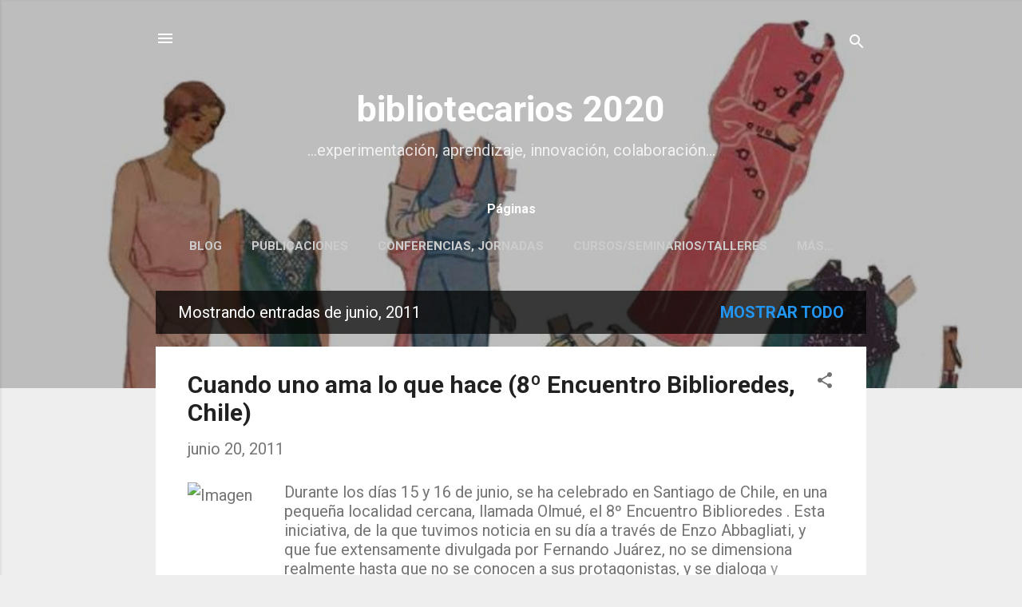

--- FILE ---
content_type: text/html; charset=UTF-8
request_url: https://www.nievesglez.com/2011/06/
body_size: 31477
content:
<!DOCTYPE html>
<html dir='ltr' lang='es'>
<head>
<meta content='width=device-width, initial-scale=1' name='viewport'/>
<title>bibliotecarios 2020</title>
<meta content='text/html; charset=UTF-8' http-equiv='Content-Type'/>
<!-- Chrome, Firefox OS and Opera -->
<meta content='#eeeeee' name='theme-color'/>
<!-- Windows Phone -->
<meta content='#eeeeee' name='msapplication-navbutton-color'/>
<meta content='blogger' name='generator'/>
<link href='https://www.nievesglez.com/favicon.ico' rel='icon' type='image/x-icon'/>
<link href='http://www.nievesglez.com/2011/06/' rel='canonical'/>
<link rel="alternate" type="application/atom+xml" title="bibliotecarios 2020 - Atom" href="https://www.nievesglez.com/feeds/posts/default" />
<link rel="alternate" type="application/rss+xml" title="bibliotecarios 2020 - RSS" href="https://www.nievesglez.com/feeds/posts/default?alt=rss" />
<link rel="service.post" type="application/atom+xml" title="bibliotecarios 2020 - Atom" href="https://www.blogger.com/feeds/34478655/posts/default" />
<!--Can't find substitution for tag [blog.ieCssRetrofitLinks]-->
<meta content='http://www.nievesglez.com/2011/06/' property='og:url'/>
<meta content='bibliotecarios 2020' property='og:title'/>
<meta content='...experimentación, aprendizaje, innovación, colaboración...' property='og:description'/>
<meta content='https://lh3.googleusercontent.com/blogger_img_proxy/AEn0k_vVTfyQCRQ37fgEAgecmAdC_8csuopWchioR3v17HlCEMVNLJtYxMg3aM_8LDhAd1mr_RBmHyZ6Qn_jAl0-Kjt_bzMnmMaCPKbr=w1200-h630-n-k-no-nu' property='og:image'/>
<meta content='https://lh3.googleusercontent.com/blogger_img_proxy/AEn0k_tmJKKjT7EoOuhOrmZErUANI_yBQD--wC5ZBjxWM2xpBMITAGHvtgkpkEvsHx2GaY051ryokUkqWaI9wg2u1vUkxWviNPo4aPkJ9Q=w1200-h630-n-k-no-nu' property='og:image'/>
<meta content='https://blogger.googleusercontent.com/img/b/R29vZ2xl/AVvXsEhNpnLJbUWbAOuGPi6kGVxEF6Nqs7eyDuXRQUijU8XK4UeZCJ_ZGX0RMh0p2MDkNdUAzb4qOq-X05vDC6ap-ISDLHdM88uI760yguR2nZAbaW35WQOvGPW9q780KcUjSCdX1GR5mA/w1200-h630-p-k-no-nu/Captura+de+pantalla+2011-06-04+a+las+18.10.51.png' property='og:image'/>
<style type='text/css'>@font-face{font-family:'Roboto';font-style:italic;font-weight:300;font-stretch:100%;font-display:swap;src:url(//fonts.gstatic.com/s/roboto/v50/KFOKCnqEu92Fr1Mu53ZEC9_Vu3r1gIhOszmOClHrs6ljXfMMLt_QuAX-k3Yi128m0kN2.woff2)format('woff2');unicode-range:U+0460-052F,U+1C80-1C8A,U+20B4,U+2DE0-2DFF,U+A640-A69F,U+FE2E-FE2F;}@font-face{font-family:'Roboto';font-style:italic;font-weight:300;font-stretch:100%;font-display:swap;src:url(//fonts.gstatic.com/s/roboto/v50/KFOKCnqEu92Fr1Mu53ZEC9_Vu3r1gIhOszmOClHrs6ljXfMMLt_QuAz-k3Yi128m0kN2.woff2)format('woff2');unicode-range:U+0301,U+0400-045F,U+0490-0491,U+04B0-04B1,U+2116;}@font-face{font-family:'Roboto';font-style:italic;font-weight:300;font-stretch:100%;font-display:swap;src:url(//fonts.gstatic.com/s/roboto/v50/KFOKCnqEu92Fr1Mu53ZEC9_Vu3r1gIhOszmOClHrs6ljXfMMLt_QuAT-k3Yi128m0kN2.woff2)format('woff2');unicode-range:U+1F00-1FFF;}@font-face{font-family:'Roboto';font-style:italic;font-weight:300;font-stretch:100%;font-display:swap;src:url(//fonts.gstatic.com/s/roboto/v50/KFOKCnqEu92Fr1Mu53ZEC9_Vu3r1gIhOszmOClHrs6ljXfMMLt_QuAv-k3Yi128m0kN2.woff2)format('woff2');unicode-range:U+0370-0377,U+037A-037F,U+0384-038A,U+038C,U+038E-03A1,U+03A3-03FF;}@font-face{font-family:'Roboto';font-style:italic;font-weight:300;font-stretch:100%;font-display:swap;src:url(//fonts.gstatic.com/s/roboto/v50/KFOKCnqEu92Fr1Mu53ZEC9_Vu3r1gIhOszmOClHrs6ljXfMMLt_QuHT-k3Yi128m0kN2.woff2)format('woff2');unicode-range:U+0302-0303,U+0305,U+0307-0308,U+0310,U+0312,U+0315,U+031A,U+0326-0327,U+032C,U+032F-0330,U+0332-0333,U+0338,U+033A,U+0346,U+034D,U+0391-03A1,U+03A3-03A9,U+03B1-03C9,U+03D1,U+03D5-03D6,U+03F0-03F1,U+03F4-03F5,U+2016-2017,U+2034-2038,U+203C,U+2040,U+2043,U+2047,U+2050,U+2057,U+205F,U+2070-2071,U+2074-208E,U+2090-209C,U+20D0-20DC,U+20E1,U+20E5-20EF,U+2100-2112,U+2114-2115,U+2117-2121,U+2123-214F,U+2190,U+2192,U+2194-21AE,U+21B0-21E5,U+21F1-21F2,U+21F4-2211,U+2213-2214,U+2216-22FF,U+2308-230B,U+2310,U+2319,U+231C-2321,U+2336-237A,U+237C,U+2395,U+239B-23B7,U+23D0,U+23DC-23E1,U+2474-2475,U+25AF,U+25B3,U+25B7,U+25BD,U+25C1,U+25CA,U+25CC,U+25FB,U+266D-266F,U+27C0-27FF,U+2900-2AFF,U+2B0E-2B11,U+2B30-2B4C,U+2BFE,U+3030,U+FF5B,U+FF5D,U+1D400-1D7FF,U+1EE00-1EEFF;}@font-face{font-family:'Roboto';font-style:italic;font-weight:300;font-stretch:100%;font-display:swap;src:url(//fonts.gstatic.com/s/roboto/v50/KFOKCnqEu92Fr1Mu53ZEC9_Vu3r1gIhOszmOClHrs6ljXfMMLt_QuGb-k3Yi128m0kN2.woff2)format('woff2');unicode-range:U+0001-000C,U+000E-001F,U+007F-009F,U+20DD-20E0,U+20E2-20E4,U+2150-218F,U+2190,U+2192,U+2194-2199,U+21AF,U+21E6-21F0,U+21F3,U+2218-2219,U+2299,U+22C4-22C6,U+2300-243F,U+2440-244A,U+2460-24FF,U+25A0-27BF,U+2800-28FF,U+2921-2922,U+2981,U+29BF,U+29EB,U+2B00-2BFF,U+4DC0-4DFF,U+FFF9-FFFB,U+10140-1018E,U+10190-1019C,U+101A0,U+101D0-101FD,U+102E0-102FB,U+10E60-10E7E,U+1D2C0-1D2D3,U+1D2E0-1D37F,U+1F000-1F0FF,U+1F100-1F1AD,U+1F1E6-1F1FF,U+1F30D-1F30F,U+1F315,U+1F31C,U+1F31E,U+1F320-1F32C,U+1F336,U+1F378,U+1F37D,U+1F382,U+1F393-1F39F,U+1F3A7-1F3A8,U+1F3AC-1F3AF,U+1F3C2,U+1F3C4-1F3C6,U+1F3CA-1F3CE,U+1F3D4-1F3E0,U+1F3ED,U+1F3F1-1F3F3,U+1F3F5-1F3F7,U+1F408,U+1F415,U+1F41F,U+1F426,U+1F43F,U+1F441-1F442,U+1F444,U+1F446-1F449,U+1F44C-1F44E,U+1F453,U+1F46A,U+1F47D,U+1F4A3,U+1F4B0,U+1F4B3,U+1F4B9,U+1F4BB,U+1F4BF,U+1F4C8-1F4CB,U+1F4D6,U+1F4DA,U+1F4DF,U+1F4E3-1F4E6,U+1F4EA-1F4ED,U+1F4F7,U+1F4F9-1F4FB,U+1F4FD-1F4FE,U+1F503,U+1F507-1F50B,U+1F50D,U+1F512-1F513,U+1F53E-1F54A,U+1F54F-1F5FA,U+1F610,U+1F650-1F67F,U+1F687,U+1F68D,U+1F691,U+1F694,U+1F698,U+1F6AD,U+1F6B2,U+1F6B9-1F6BA,U+1F6BC,U+1F6C6-1F6CF,U+1F6D3-1F6D7,U+1F6E0-1F6EA,U+1F6F0-1F6F3,U+1F6F7-1F6FC,U+1F700-1F7FF,U+1F800-1F80B,U+1F810-1F847,U+1F850-1F859,U+1F860-1F887,U+1F890-1F8AD,U+1F8B0-1F8BB,U+1F8C0-1F8C1,U+1F900-1F90B,U+1F93B,U+1F946,U+1F984,U+1F996,U+1F9E9,U+1FA00-1FA6F,U+1FA70-1FA7C,U+1FA80-1FA89,U+1FA8F-1FAC6,U+1FACE-1FADC,U+1FADF-1FAE9,U+1FAF0-1FAF8,U+1FB00-1FBFF;}@font-face{font-family:'Roboto';font-style:italic;font-weight:300;font-stretch:100%;font-display:swap;src:url(//fonts.gstatic.com/s/roboto/v50/KFOKCnqEu92Fr1Mu53ZEC9_Vu3r1gIhOszmOClHrs6ljXfMMLt_QuAf-k3Yi128m0kN2.woff2)format('woff2');unicode-range:U+0102-0103,U+0110-0111,U+0128-0129,U+0168-0169,U+01A0-01A1,U+01AF-01B0,U+0300-0301,U+0303-0304,U+0308-0309,U+0323,U+0329,U+1EA0-1EF9,U+20AB;}@font-face{font-family:'Roboto';font-style:italic;font-weight:300;font-stretch:100%;font-display:swap;src:url(//fonts.gstatic.com/s/roboto/v50/KFOKCnqEu92Fr1Mu53ZEC9_Vu3r1gIhOszmOClHrs6ljXfMMLt_QuAb-k3Yi128m0kN2.woff2)format('woff2');unicode-range:U+0100-02BA,U+02BD-02C5,U+02C7-02CC,U+02CE-02D7,U+02DD-02FF,U+0304,U+0308,U+0329,U+1D00-1DBF,U+1E00-1E9F,U+1EF2-1EFF,U+2020,U+20A0-20AB,U+20AD-20C0,U+2113,U+2C60-2C7F,U+A720-A7FF;}@font-face{font-family:'Roboto';font-style:italic;font-weight:300;font-stretch:100%;font-display:swap;src:url(//fonts.gstatic.com/s/roboto/v50/KFOKCnqEu92Fr1Mu53ZEC9_Vu3r1gIhOszmOClHrs6ljXfMMLt_QuAj-k3Yi128m0g.woff2)format('woff2');unicode-range:U+0000-00FF,U+0131,U+0152-0153,U+02BB-02BC,U+02C6,U+02DA,U+02DC,U+0304,U+0308,U+0329,U+2000-206F,U+20AC,U+2122,U+2191,U+2193,U+2212,U+2215,U+FEFF,U+FFFD;}@font-face{font-family:'Roboto';font-style:normal;font-weight:400;font-stretch:100%;font-display:swap;src:url(//fonts.gstatic.com/s/roboto/v50/KFO7CnqEu92Fr1ME7kSn66aGLdTylUAMa3GUBHMdazTgWw.woff2)format('woff2');unicode-range:U+0460-052F,U+1C80-1C8A,U+20B4,U+2DE0-2DFF,U+A640-A69F,U+FE2E-FE2F;}@font-face{font-family:'Roboto';font-style:normal;font-weight:400;font-stretch:100%;font-display:swap;src:url(//fonts.gstatic.com/s/roboto/v50/KFO7CnqEu92Fr1ME7kSn66aGLdTylUAMa3iUBHMdazTgWw.woff2)format('woff2');unicode-range:U+0301,U+0400-045F,U+0490-0491,U+04B0-04B1,U+2116;}@font-face{font-family:'Roboto';font-style:normal;font-weight:400;font-stretch:100%;font-display:swap;src:url(//fonts.gstatic.com/s/roboto/v50/KFO7CnqEu92Fr1ME7kSn66aGLdTylUAMa3CUBHMdazTgWw.woff2)format('woff2');unicode-range:U+1F00-1FFF;}@font-face{font-family:'Roboto';font-style:normal;font-weight:400;font-stretch:100%;font-display:swap;src:url(//fonts.gstatic.com/s/roboto/v50/KFO7CnqEu92Fr1ME7kSn66aGLdTylUAMa3-UBHMdazTgWw.woff2)format('woff2');unicode-range:U+0370-0377,U+037A-037F,U+0384-038A,U+038C,U+038E-03A1,U+03A3-03FF;}@font-face{font-family:'Roboto';font-style:normal;font-weight:400;font-stretch:100%;font-display:swap;src:url(//fonts.gstatic.com/s/roboto/v50/KFO7CnqEu92Fr1ME7kSn66aGLdTylUAMawCUBHMdazTgWw.woff2)format('woff2');unicode-range:U+0302-0303,U+0305,U+0307-0308,U+0310,U+0312,U+0315,U+031A,U+0326-0327,U+032C,U+032F-0330,U+0332-0333,U+0338,U+033A,U+0346,U+034D,U+0391-03A1,U+03A3-03A9,U+03B1-03C9,U+03D1,U+03D5-03D6,U+03F0-03F1,U+03F4-03F5,U+2016-2017,U+2034-2038,U+203C,U+2040,U+2043,U+2047,U+2050,U+2057,U+205F,U+2070-2071,U+2074-208E,U+2090-209C,U+20D0-20DC,U+20E1,U+20E5-20EF,U+2100-2112,U+2114-2115,U+2117-2121,U+2123-214F,U+2190,U+2192,U+2194-21AE,U+21B0-21E5,U+21F1-21F2,U+21F4-2211,U+2213-2214,U+2216-22FF,U+2308-230B,U+2310,U+2319,U+231C-2321,U+2336-237A,U+237C,U+2395,U+239B-23B7,U+23D0,U+23DC-23E1,U+2474-2475,U+25AF,U+25B3,U+25B7,U+25BD,U+25C1,U+25CA,U+25CC,U+25FB,U+266D-266F,U+27C0-27FF,U+2900-2AFF,U+2B0E-2B11,U+2B30-2B4C,U+2BFE,U+3030,U+FF5B,U+FF5D,U+1D400-1D7FF,U+1EE00-1EEFF;}@font-face{font-family:'Roboto';font-style:normal;font-weight:400;font-stretch:100%;font-display:swap;src:url(//fonts.gstatic.com/s/roboto/v50/KFO7CnqEu92Fr1ME7kSn66aGLdTylUAMaxKUBHMdazTgWw.woff2)format('woff2');unicode-range:U+0001-000C,U+000E-001F,U+007F-009F,U+20DD-20E0,U+20E2-20E4,U+2150-218F,U+2190,U+2192,U+2194-2199,U+21AF,U+21E6-21F0,U+21F3,U+2218-2219,U+2299,U+22C4-22C6,U+2300-243F,U+2440-244A,U+2460-24FF,U+25A0-27BF,U+2800-28FF,U+2921-2922,U+2981,U+29BF,U+29EB,U+2B00-2BFF,U+4DC0-4DFF,U+FFF9-FFFB,U+10140-1018E,U+10190-1019C,U+101A0,U+101D0-101FD,U+102E0-102FB,U+10E60-10E7E,U+1D2C0-1D2D3,U+1D2E0-1D37F,U+1F000-1F0FF,U+1F100-1F1AD,U+1F1E6-1F1FF,U+1F30D-1F30F,U+1F315,U+1F31C,U+1F31E,U+1F320-1F32C,U+1F336,U+1F378,U+1F37D,U+1F382,U+1F393-1F39F,U+1F3A7-1F3A8,U+1F3AC-1F3AF,U+1F3C2,U+1F3C4-1F3C6,U+1F3CA-1F3CE,U+1F3D4-1F3E0,U+1F3ED,U+1F3F1-1F3F3,U+1F3F5-1F3F7,U+1F408,U+1F415,U+1F41F,U+1F426,U+1F43F,U+1F441-1F442,U+1F444,U+1F446-1F449,U+1F44C-1F44E,U+1F453,U+1F46A,U+1F47D,U+1F4A3,U+1F4B0,U+1F4B3,U+1F4B9,U+1F4BB,U+1F4BF,U+1F4C8-1F4CB,U+1F4D6,U+1F4DA,U+1F4DF,U+1F4E3-1F4E6,U+1F4EA-1F4ED,U+1F4F7,U+1F4F9-1F4FB,U+1F4FD-1F4FE,U+1F503,U+1F507-1F50B,U+1F50D,U+1F512-1F513,U+1F53E-1F54A,U+1F54F-1F5FA,U+1F610,U+1F650-1F67F,U+1F687,U+1F68D,U+1F691,U+1F694,U+1F698,U+1F6AD,U+1F6B2,U+1F6B9-1F6BA,U+1F6BC,U+1F6C6-1F6CF,U+1F6D3-1F6D7,U+1F6E0-1F6EA,U+1F6F0-1F6F3,U+1F6F7-1F6FC,U+1F700-1F7FF,U+1F800-1F80B,U+1F810-1F847,U+1F850-1F859,U+1F860-1F887,U+1F890-1F8AD,U+1F8B0-1F8BB,U+1F8C0-1F8C1,U+1F900-1F90B,U+1F93B,U+1F946,U+1F984,U+1F996,U+1F9E9,U+1FA00-1FA6F,U+1FA70-1FA7C,U+1FA80-1FA89,U+1FA8F-1FAC6,U+1FACE-1FADC,U+1FADF-1FAE9,U+1FAF0-1FAF8,U+1FB00-1FBFF;}@font-face{font-family:'Roboto';font-style:normal;font-weight:400;font-stretch:100%;font-display:swap;src:url(//fonts.gstatic.com/s/roboto/v50/KFO7CnqEu92Fr1ME7kSn66aGLdTylUAMa3OUBHMdazTgWw.woff2)format('woff2');unicode-range:U+0102-0103,U+0110-0111,U+0128-0129,U+0168-0169,U+01A0-01A1,U+01AF-01B0,U+0300-0301,U+0303-0304,U+0308-0309,U+0323,U+0329,U+1EA0-1EF9,U+20AB;}@font-face{font-family:'Roboto';font-style:normal;font-weight:400;font-stretch:100%;font-display:swap;src:url(//fonts.gstatic.com/s/roboto/v50/KFO7CnqEu92Fr1ME7kSn66aGLdTylUAMa3KUBHMdazTgWw.woff2)format('woff2');unicode-range:U+0100-02BA,U+02BD-02C5,U+02C7-02CC,U+02CE-02D7,U+02DD-02FF,U+0304,U+0308,U+0329,U+1D00-1DBF,U+1E00-1E9F,U+1EF2-1EFF,U+2020,U+20A0-20AB,U+20AD-20C0,U+2113,U+2C60-2C7F,U+A720-A7FF;}@font-face{font-family:'Roboto';font-style:normal;font-weight:400;font-stretch:100%;font-display:swap;src:url(//fonts.gstatic.com/s/roboto/v50/KFO7CnqEu92Fr1ME7kSn66aGLdTylUAMa3yUBHMdazQ.woff2)format('woff2');unicode-range:U+0000-00FF,U+0131,U+0152-0153,U+02BB-02BC,U+02C6,U+02DA,U+02DC,U+0304,U+0308,U+0329,U+2000-206F,U+20AC,U+2122,U+2191,U+2193,U+2212,U+2215,U+FEFF,U+FFFD;}@font-face{font-family:'Roboto';font-style:normal;font-weight:700;font-stretch:100%;font-display:swap;src:url(//fonts.gstatic.com/s/roboto/v50/KFO7CnqEu92Fr1ME7kSn66aGLdTylUAMa3GUBHMdazTgWw.woff2)format('woff2');unicode-range:U+0460-052F,U+1C80-1C8A,U+20B4,U+2DE0-2DFF,U+A640-A69F,U+FE2E-FE2F;}@font-face{font-family:'Roboto';font-style:normal;font-weight:700;font-stretch:100%;font-display:swap;src:url(//fonts.gstatic.com/s/roboto/v50/KFO7CnqEu92Fr1ME7kSn66aGLdTylUAMa3iUBHMdazTgWw.woff2)format('woff2');unicode-range:U+0301,U+0400-045F,U+0490-0491,U+04B0-04B1,U+2116;}@font-face{font-family:'Roboto';font-style:normal;font-weight:700;font-stretch:100%;font-display:swap;src:url(//fonts.gstatic.com/s/roboto/v50/KFO7CnqEu92Fr1ME7kSn66aGLdTylUAMa3CUBHMdazTgWw.woff2)format('woff2');unicode-range:U+1F00-1FFF;}@font-face{font-family:'Roboto';font-style:normal;font-weight:700;font-stretch:100%;font-display:swap;src:url(//fonts.gstatic.com/s/roboto/v50/KFO7CnqEu92Fr1ME7kSn66aGLdTylUAMa3-UBHMdazTgWw.woff2)format('woff2');unicode-range:U+0370-0377,U+037A-037F,U+0384-038A,U+038C,U+038E-03A1,U+03A3-03FF;}@font-face{font-family:'Roboto';font-style:normal;font-weight:700;font-stretch:100%;font-display:swap;src:url(//fonts.gstatic.com/s/roboto/v50/KFO7CnqEu92Fr1ME7kSn66aGLdTylUAMawCUBHMdazTgWw.woff2)format('woff2');unicode-range:U+0302-0303,U+0305,U+0307-0308,U+0310,U+0312,U+0315,U+031A,U+0326-0327,U+032C,U+032F-0330,U+0332-0333,U+0338,U+033A,U+0346,U+034D,U+0391-03A1,U+03A3-03A9,U+03B1-03C9,U+03D1,U+03D5-03D6,U+03F0-03F1,U+03F4-03F5,U+2016-2017,U+2034-2038,U+203C,U+2040,U+2043,U+2047,U+2050,U+2057,U+205F,U+2070-2071,U+2074-208E,U+2090-209C,U+20D0-20DC,U+20E1,U+20E5-20EF,U+2100-2112,U+2114-2115,U+2117-2121,U+2123-214F,U+2190,U+2192,U+2194-21AE,U+21B0-21E5,U+21F1-21F2,U+21F4-2211,U+2213-2214,U+2216-22FF,U+2308-230B,U+2310,U+2319,U+231C-2321,U+2336-237A,U+237C,U+2395,U+239B-23B7,U+23D0,U+23DC-23E1,U+2474-2475,U+25AF,U+25B3,U+25B7,U+25BD,U+25C1,U+25CA,U+25CC,U+25FB,U+266D-266F,U+27C0-27FF,U+2900-2AFF,U+2B0E-2B11,U+2B30-2B4C,U+2BFE,U+3030,U+FF5B,U+FF5D,U+1D400-1D7FF,U+1EE00-1EEFF;}@font-face{font-family:'Roboto';font-style:normal;font-weight:700;font-stretch:100%;font-display:swap;src:url(//fonts.gstatic.com/s/roboto/v50/KFO7CnqEu92Fr1ME7kSn66aGLdTylUAMaxKUBHMdazTgWw.woff2)format('woff2');unicode-range:U+0001-000C,U+000E-001F,U+007F-009F,U+20DD-20E0,U+20E2-20E4,U+2150-218F,U+2190,U+2192,U+2194-2199,U+21AF,U+21E6-21F0,U+21F3,U+2218-2219,U+2299,U+22C4-22C6,U+2300-243F,U+2440-244A,U+2460-24FF,U+25A0-27BF,U+2800-28FF,U+2921-2922,U+2981,U+29BF,U+29EB,U+2B00-2BFF,U+4DC0-4DFF,U+FFF9-FFFB,U+10140-1018E,U+10190-1019C,U+101A0,U+101D0-101FD,U+102E0-102FB,U+10E60-10E7E,U+1D2C0-1D2D3,U+1D2E0-1D37F,U+1F000-1F0FF,U+1F100-1F1AD,U+1F1E6-1F1FF,U+1F30D-1F30F,U+1F315,U+1F31C,U+1F31E,U+1F320-1F32C,U+1F336,U+1F378,U+1F37D,U+1F382,U+1F393-1F39F,U+1F3A7-1F3A8,U+1F3AC-1F3AF,U+1F3C2,U+1F3C4-1F3C6,U+1F3CA-1F3CE,U+1F3D4-1F3E0,U+1F3ED,U+1F3F1-1F3F3,U+1F3F5-1F3F7,U+1F408,U+1F415,U+1F41F,U+1F426,U+1F43F,U+1F441-1F442,U+1F444,U+1F446-1F449,U+1F44C-1F44E,U+1F453,U+1F46A,U+1F47D,U+1F4A3,U+1F4B0,U+1F4B3,U+1F4B9,U+1F4BB,U+1F4BF,U+1F4C8-1F4CB,U+1F4D6,U+1F4DA,U+1F4DF,U+1F4E3-1F4E6,U+1F4EA-1F4ED,U+1F4F7,U+1F4F9-1F4FB,U+1F4FD-1F4FE,U+1F503,U+1F507-1F50B,U+1F50D,U+1F512-1F513,U+1F53E-1F54A,U+1F54F-1F5FA,U+1F610,U+1F650-1F67F,U+1F687,U+1F68D,U+1F691,U+1F694,U+1F698,U+1F6AD,U+1F6B2,U+1F6B9-1F6BA,U+1F6BC,U+1F6C6-1F6CF,U+1F6D3-1F6D7,U+1F6E0-1F6EA,U+1F6F0-1F6F3,U+1F6F7-1F6FC,U+1F700-1F7FF,U+1F800-1F80B,U+1F810-1F847,U+1F850-1F859,U+1F860-1F887,U+1F890-1F8AD,U+1F8B0-1F8BB,U+1F8C0-1F8C1,U+1F900-1F90B,U+1F93B,U+1F946,U+1F984,U+1F996,U+1F9E9,U+1FA00-1FA6F,U+1FA70-1FA7C,U+1FA80-1FA89,U+1FA8F-1FAC6,U+1FACE-1FADC,U+1FADF-1FAE9,U+1FAF0-1FAF8,U+1FB00-1FBFF;}@font-face{font-family:'Roboto';font-style:normal;font-weight:700;font-stretch:100%;font-display:swap;src:url(//fonts.gstatic.com/s/roboto/v50/KFO7CnqEu92Fr1ME7kSn66aGLdTylUAMa3OUBHMdazTgWw.woff2)format('woff2');unicode-range:U+0102-0103,U+0110-0111,U+0128-0129,U+0168-0169,U+01A0-01A1,U+01AF-01B0,U+0300-0301,U+0303-0304,U+0308-0309,U+0323,U+0329,U+1EA0-1EF9,U+20AB;}@font-face{font-family:'Roboto';font-style:normal;font-weight:700;font-stretch:100%;font-display:swap;src:url(//fonts.gstatic.com/s/roboto/v50/KFO7CnqEu92Fr1ME7kSn66aGLdTylUAMa3KUBHMdazTgWw.woff2)format('woff2');unicode-range:U+0100-02BA,U+02BD-02C5,U+02C7-02CC,U+02CE-02D7,U+02DD-02FF,U+0304,U+0308,U+0329,U+1D00-1DBF,U+1E00-1E9F,U+1EF2-1EFF,U+2020,U+20A0-20AB,U+20AD-20C0,U+2113,U+2C60-2C7F,U+A720-A7FF;}@font-face{font-family:'Roboto';font-style:normal;font-weight:700;font-stretch:100%;font-display:swap;src:url(//fonts.gstatic.com/s/roboto/v50/KFO7CnqEu92Fr1ME7kSn66aGLdTylUAMa3yUBHMdazQ.woff2)format('woff2');unicode-range:U+0000-00FF,U+0131,U+0152-0153,U+02BB-02BC,U+02C6,U+02DA,U+02DC,U+0304,U+0308,U+0329,U+2000-206F,U+20AC,U+2122,U+2191,U+2193,U+2212,U+2215,U+FEFF,U+FFFD;}</style>
<style id='page-skin-1' type='text/css'><!--
/*! normalize.css v3.0.1 | MIT License | git.io/normalize */html{font-family:sans-serif;-ms-text-size-adjust:100%;-webkit-text-size-adjust:100%}body{margin:0}article,aside,details,figcaption,figure,footer,header,hgroup,main,nav,section,summary{display:block}audio,canvas,progress,video{display:inline-block;vertical-align:baseline}audio:not([controls]){display:none;height:0}[hidden],template{display:none}a{background:transparent}a:active,a:hover{outline:0}abbr[title]{border-bottom:1px dotted}b,strong{font-weight:bold}dfn{font-style:italic}h1{font-size:2em;margin:.67em 0}mark{background:#ff0;color:#000}small{font-size:80%}sub,sup{font-size:75%;line-height:0;position:relative;vertical-align:baseline}sup{top:-0.5em}sub{bottom:-0.25em}img{border:0}svg:not(:root){overflow:hidden}figure{margin:1em 40px}hr{-moz-box-sizing:content-box;box-sizing:content-box;height:0}pre{overflow:auto}code,kbd,pre,samp{font-family:monospace,monospace;font-size:1em}button,input,optgroup,select,textarea{color:inherit;font:inherit;margin:0}button{overflow:visible}button,select{text-transform:none}button,html input[type="button"],input[type="reset"],input[type="submit"]{-webkit-appearance:button;cursor:pointer}button[disabled],html input[disabled]{cursor:default}button::-moz-focus-inner,input::-moz-focus-inner{border:0;padding:0}input{line-height:normal}input[type="checkbox"],input[type="radio"]{box-sizing:border-box;padding:0}input[type="number"]::-webkit-inner-spin-button,input[type="number"]::-webkit-outer-spin-button{height:auto}input[type="search"]{-webkit-appearance:textfield;-moz-box-sizing:content-box;-webkit-box-sizing:content-box;box-sizing:content-box}input[type="search"]::-webkit-search-cancel-button,input[type="search"]::-webkit-search-decoration{-webkit-appearance:none}fieldset{border:1px solid #c0c0c0;margin:0 2px;padding:.35em .625em .75em}legend{border:0;padding:0}textarea{overflow:auto}optgroup{font-weight:bold}table{border-collapse:collapse;border-spacing:0}td,th{padding:0}
/*!************************************************
* Blogger Template Style
* Name: Contempo
**************************************************/
body{
overflow-wrap:break-word;
word-break:break-word;
word-wrap:break-word
}
.hidden{
display:none
}
.invisible{
visibility:hidden
}
.container::after,.float-container::after{
clear:both;
content:"";
display:table
}
.clearboth{
clear:both
}
#comments .comment .comment-actions,.subscribe-popup .FollowByEmail .follow-by-email-submit,.widget.Profile .profile-link,.widget.Profile .profile-link.visit-profile{
background:0 0;
border:0;
box-shadow:none;
color:#2196f3;
cursor:pointer;
font-size:14px;
font-weight:700;
outline:0;
text-decoration:none;
text-transform:uppercase;
width:auto
}
.dim-overlay{
background-color:rgba(0,0,0,.54);
height:100vh;
left:0;
position:fixed;
top:0;
width:100%
}
#sharing-dim-overlay{
background-color:transparent
}
input::-ms-clear{
display:none
}
.blogger-logo,.svg-icon-24.blogger-logo{
fill:#ff9800;
opacity:1
}
.loading-spinner-large{
-webkit-animation:mspin-rotate 1.568s infinite linear;
animation:mspin-rotate 1.568s infinite linear;
height:48px;
overflow:hidden;
position:absolute;
width:48px;
z-index:200
}
.loading-spinner-large>div{
-webkit-animation:mspin-revrot 5332ms infinite steps(4);
animation:mspin-revrot 5332ms infinite steps(4)
}
.loading-spinner-large>div>div{
-webkit-animation:mspin-singlecolor-large-film 1333ms infinite steps(81);
animation:mspin-singlecolor-large-film 1333ms infinite steps(81);
background-size:100%;
height:48px;
width:3888px
}
.mspin-black-large>div>div,.mspin-grey_54-large>div>div{
background-image:url(https://www.blogblog.com/indie/mspin_black_large.svg)
}
.mspin-white-large>div>div{
background-image:url(https://www.blogblog.com/indie/mspin_white_large.svg)
}
.mspin-grey_54-large{
opacity:.54
}
@-webkit-keyframes mspin-singlecolor-large-film{
from{
-webkit-transform:translateX(0);
transform:translateX(0)
}
to{
-webkit-transform:translateX(-3888px);
transform:translateX(-3888px)
}
}
@keyframes mspin-singlecolor-large-film{
from{
-webkit-transform:translateX(0);
transform:translateX(0)
}
to{
-webkit-transform:translateX(-3888px);
transform:translateX(-3888px)
}
}
@-webkit-keyframes mspin-rotate{
from{
-webkit-transform:rotate(0);
transform:rotate(0)
}
to{
-webkit-transform:rotate(360deg);
transform:rotate(360deg)
}
}
@keyframes mspin-rotate{
from{
-webkit-transform:rotate(0);
transform:rotate(0)
}
to{
-webkit-transform:rotate(360deg);
transform:rotate(360deg)
}
}
@-webkit-keyframes mspin-revrot{
from{
-webkit-transform:rotate(0);
transform:rotate(0)
}
to{
-webkit-transform:rotate(-360deg);
transform:rotate(-360deg)
}
}
@keyframes mspin-revrot{
from{
-webkit-transform:rotate(0);
transform:rotate(0)
}
to{
-webkit-transform:rotate(-360deg);
transform:rotate(-360deg)
}
}
.skip-navigation{
background-color:#fff;
box-sizing:border-box;
color:#000;
display:block;
height:0;
left:0;
line-height:50px;
overflow:hidden;
padding-top:0;
position:fixed;
text-align:center;
top:0;
-webkit-transition:box-shadow .3s,height .3s,padding-top .3s;
transition:box-shadow .3s,height .3s,padding-top .3s;
width:100%;
z-index:900
}
.skip-navigation:focus{
box-shadow:0 4px 5px 0 rgba(0,0,0,.14),0 1px 10px 0 rgba(0,0,0,.12),0 2px 4px -1px rgba(0,0,0,.2);
height:50px
}
#main{
outline:0
}
.main-heading{
position:absolute;
clip:rect(1px,1px,1px,1px);
padding:0;
border:0;
height:1px;
width:1px;
overflow:hidden
}
.Attribution{
margin-top:1em;
text-align:center
}
.Attribution .blogger img,.Attribution .blogger svg{
vertical-align:bottom
}
.Attribution .blogger img{
margin-right:.5em
}
.Attribution div{
line-height:24px;
margin-top:.5em
}
.Attribution .copyright,.Attribution .image-attribution{
font-size:.7em;
margin-top:1.5em
}
.BLOG_mobile_video_class{
display:none
}
.bg-photo{
background-attachment:scroll!important
}
body .CSS_LIGHTBOX{
z-index:900
}
.extendable .show-less,.extendable .show-more{
border-color:#2196f3;
color:#2196f3;
margin-top:8px
}
.extendable .show-less.hidden,.extendable .show-more.hidden{
display:none
}
.inline-ad{
display:none;
max-width:100%;
overflow:hidden
}
.adsbygoogle{
display:block
}
#cookieChoiceInfo{
bottom:0;
top:auto
}
iframe.b-hbp-video{
border:0
}
.post-body img{
max-width:100%
}
.post-body iframe{
max-width:100%
}
.post-body a[imageanchor="1"]{
display:inline-block
}
.byline{
margin-right:1em
}
.byline:last-child{
margin-right:0
}
.link-copied-dialog{
max-width:520px;
outline:0
}
.link-copied-dialog .modal-dialog-buttons{
margin-top:8px
}
.link-copied-dialog .goog-buttonset-default{
background:0 0;
border:0
}
.link-copied-dialog .goog-buttonset-default:focus{
outline:0
}
.paging-control-container{
margin-bottom:16px
}
.paging-control-container .paging-control{
display:inline-block
}
.paging-control-container .comment-range-text::after,.paging-control-container .paging-control{
color:#2196f3
}
.paging-control-container .comment-range-text,.paging-control-container .paging-control{
margin-right:8px
}
.paging-control-container .comment-range-text::after,.paging-control-container .paging-control::after{
content:"\b7";
cursor:default;
padding-left:8px;
pointer-events:none
}
.paging-control-container .comment-range-text:last-child::after,.paging-control-container .paging-control:last-child::after{
content:none
}
.byline.reactions iframe{
height:20px
}
.b-notification{
color:#000;
background-color:#fff;
border-bottom:solid 1px #000;
box-sizing:border-box;
padding:16px 32px;
text-align:center
}
.b-notification.visible{
-webkit-transition:margin-top .3s cubic-bezier(.4,0,.2,1);
transition:margin-top .3s cubic-bezier(.4,0,.2,1)
}
.b-notification.invisible{
position:absolute
}
.b-notification-close{
position:absolute;
right:8px;
top:8px
}
.no-posts-message{
line-height:40px;
text-align:center
}
@media screen and (max-width:800px){
body.item-view .post-body a[imageanchor="1"][style*="float: left;"],body.item-view .post-body a[imageanchor="1"][style*="float: right;"]{
float:none!important;
clear:none!important
}
body.item-view .post-body a[imageanchor="1"] img{
display:block;
height:auto;
margin:0 auto
}
body.item-view .post-body>.separator:first-child>a[imageanchor="1"]:first-child{
margin-top:20px
}
.post-body a[imageanchor]{
display:block
}
body.item-view .post-body a[imageanchor="1"]{
margin-left:0!important;
margin-right:0!important
}
body.item-view .post-body a[imageanchor="1"]+a[imageanchor="1"]{
margin-top:16px
}
}
.item-control{
display:none
}
#comments{
border-top:1px dashed rgba(0,0,0,.54);
margin-top:20px;
padding:20px
}
#comments .comment-thread ol{
margin:0;
padding-left:0;
padding-left:0
}
#comments .comment .comment-replybox-single,#comments .comment-thread .comment-replies{
margin-left:60px
}
#comments .comment-thread .thread-count{
display:none
}
#comments .comment{
list-style-type:none;
padding:0 0 30px;
position:relative
}
#comments .comment .comment{
padding-bottom:8px
}
.comment .avatar-image-container{
position:absolute
}
.comment .avatar-image-container img{
border-radius:50%
}
.avatar-image-container svg,.comment .avatar-image-container .avatar-icon{
border-radius:50%;
border:solid 1px #707070;
box-sizing:border-box;
fill:#707070;
height:35px;
margin:0;
padding:7px;
width:35px
}
.comment .comment-block{
margin-top:10px;
margin-left:60px;
padding-bottom:0
}
#comments .comment-author-header-wrapper{
margin-left:40px
}
#comments .comment .thread-expanded .comment-block{
padding-bottom:20px
}
#comments .comment .comment-header .user,#comments .comment .comment-header .user a{
color:#212121;
font-style:normal;
font-weight:700
}
#comments .comment .comment-actions{
bottom:0;
margin-bottom:15px;
position:absolute
}
#comments .comment .comment-actions>*{
margin-right:8px
}
#comments .comment .comment-header .datetime{
bottom:0;
color:rgba(33,33,33,.54);
display:inline-block;
font-size:13px;
font-style:italic;
margin-left:8px
}
#comments .comment .comment-footer .comment-timestamp a,#comments .comment .comment-header .datetime a{
color:rgba(33,33,33,.54)
}
#comments .comment .comment-content,.comment .comment-body{
margin-top:12px;
word-break:break-word
}
.comment-body{
margin-bottom:12px
}
#comments.embed[data-num-comments="0"]{
border:0;
margin-top:0;
padding-top:0
}
#comments.embed[data-num-comments="0"] #comment-post-message,#comments.embed[data-num-comments="0"] div.comment-form>p,#comments.embed[data-num-comments="0"] p.comment-footer{
display:none
}
#comment-editor-src{
display:none
}
.comments .comments-content .loadmore.loaded{
max-height:0;
opacity:0;
overflow:hidden
}
.extendable .remaining-items{
height:0;
overflow:hidden;
-webkit-transition:height .3s cubic-bezier(.4,0,.2,1);
transition:height .3s cubic-bezier(.4,0,.2,1)
}
.extendable .remaining-items.expanded{
height:auto
}
.svg-icon-24,.svg-icon-24-button{
cursor:pointer;
height:24px;
width:24px;
min-width:24px
}
.touch-icon{
margin:-12px;
padding:12px
}
.touch-icon:active,.touch-icon:focus{
background-color:rgba(153,153,153,.4);
border-radius:50%
}
svg:not(:root).touch-icon{
overflow:visible
}
html[dir=rtl] .rtl-reversible-icon{
-webkit-transform:scaleX(-1);
-ms-transform:scaleX(-1);
transform:scaleX(-1)
}
.svg-icon-24-button,.touch-icon-button{
background:0 0;
border:0;
margin:0;
outline:0;
padding:0
}
.touch-icon-button .touch-icon:active,.touch-icon-button .touch-icon:focus{
background-color:transparent
}
.touch-icon-button:active .touch-icon,.touch-icon-button:focus .touch-icon{
background-color:rgba(153,153,153,.4);
border-radius:50%
}
.Profile .default-avatar-wrapper .avatar-icon{
border-radius:50%;
border:solid 1px #707070;
box-sizing:border-box;
fill:#707070;
margin:0
}
.Profile .individual .default-avatar-wrapper .avatar-icon{
padding:25px
}
.Profile .individual .avatar-icon,.Profile .individual .profile-img{
height:120px;
width:120px
}
.Profile .team .default-avatar-wrapper .avatar-icon{
padding:8px
}
.Profile .team .avatar-icon,.Profile .team .default-avatar-wrapper,.Profile .team .profile-img{
height:40px;
width:40px
}
.snippet-container{
margin:0;
position:relative;
overflow:hidden
}
.snippet-fade{
bottom:0;
box-sizing:border-box;
position:absolute;
width:96px
}
.snippet-fade{
right:0
}
.snippet-fade:after{
content:"\2026"
}
.snippet-fade:after{
float:right
}
.post-bottom{
-webkit-box-align:center;
-webkit-align-items:center;
-ms-flex-align:center;
align-items:center;
display:-webkit-box;
display:-webkit-flex;
display:-ms-flexbox;
display:flex;
-webkit-flex-wrap:wrap;
-ms-flex-wrap:wrap;
flex-wrap:wrap
}
.post-footer{
-webkit-box-flex:1;
-webkit-flex:1 1 auto;
-ms-flex:1 1 auto;
flex:1 1 auto;
-webkit-flex-wrap:wrap;
-ms-flex-wrap:wrap;
flex-wrap:wrap;
-webkit-box-ordinal-group:2;
-webkit-order:1;
-ms-flex-order:1;
order:1
}
.post-footer>*{
-webkit-box-flex:0;
-webkit-flex:0 1 auto;
-ms-flex:0 1 auto;
flex:0 1 auto
}
.post-footer .byline:last-child{
margin-right:1em
}
.jump-link{
-webkit-box-flex:0;
-webkit-flex:0 0 auto;
-ms-flex:0 0 auto;
flex:0 0 auto;
-webkit-box-ordinal-group:3;
-webkit-order:2;
-ms-flex-order:2;
order:2
}
.centered-top-container.sticky{
left:0;
position:fixed;
right:0;
top:0;
width:auto;
z-index:50;
-webkit-transition-property:opacity,-webkit-transform;
transition-property:opacity,-webkit-transform;
transition-property:transform,opacity;
transition-property:transform,opacity,-webkit-transform;
-webkit-transition-duration:.2s;
transition-duration:.2s;
-webkit-transition-timing-function:cubic-bezier(.4,0,.2,1);
transition-timing-function:cubic-bezier(.4,0,.2,1)
}
.centered-top-placeholder{
display:none
}
.collapsed-header .centered-top-placeholder{
display:block
}
.centered-top-container .Header .replaced h1,.centered-top-placeholder .Header .replaced h1{
display:none
}
.centered-top-container.sticky .Header .replaced h1{
display:block
}
.centered-top-container.sticky .Header .header-widget{
background:0 0
}
.centered-top-container.sticky .Header .header-image-wrapper{
display:none
}
.centered-top-container img,.centered-top-placeholder img{
max-width:100%
}
.collapsible{
-webkit-transition:height .3s cubic-bezier(.4,0,.2,1);
transition:height .3s cubic-bezier(.4,0,.2,1)
}
.collapsible,.collapsible>summary{
display:block;
overflow:hidden
}
.collapsible>:not(summary){
display:none
}
.collapsible[open]>:not(summary){
display:block
}
.collapsible:focus,.collapsible>summary:focus{
outline:0
}
.collapsible>summary{
cursor:pointer;
display:block;
padding:0
}
.collapsible:focus>summary,.collapsible>summary:focus{
background-color:transparent
}
.collapsible>summary::-webkit-details-marker{
display:none
}
.collapsible-title{
-webkit-box-align:center;
-webkit-align-items:center;
-ms-flex-align:center;
align-items:center;
display:-webkit-box;
display:-webkit-flex;
display:-ms-flexbox;
display:flex
}
.collapsible-title .title{
-webkit-box-flex:1;
-webkit-flex:1 1 auto;
-ms-flex:1 1 auto;
flex:1 1 auto;
-webkit-box-ordinal-group:1;
-webkit-order:0;
-ms-flex-order:0;
order:0;
overflow:hidden;
text-overflow:ellipsis;
white-space:nowrap
}
.collapsible-title .chevron-down,.collapsible[open] .collapsible-title .chevron-up{
display:block
}
.collapsible-title .chevron-up,.collapsible[open] .collapsible-title .chevron-down{
display:none
}
.flat-button{
cursor:pointer;
display:inline-block;
font-weight:700;
text-transform:uppercase;
border-radius:2px;
padding:8px;
margin:-8px
}
.flat-icon-button{
background:0 0;
border:0;
margin:0;
outline:0;
padding:0;
margin:-12px;
padding:12px;
cursor:pointer;
box-sizing:content-box;
display:inline-block;
line-height:0
}
.flat-icon-button,.flat-icon-button .splash-wrapper{
border-radius:50%
}
.flat-icon-button .splash.animate{
-webkit-animation-duration:.3s;
animation-duration:.3s
}
.overflowable-container{
max-height:52px;
overflow:hidden;
position:relative
}
.overflow-button{
cursor:pointer
}
#overflowable-dim-overlay{
background:0 0
}
.overflow-popup{
box-shadow:0 2px 2px 0 rgba(0,0,0,.14),0 3px 1px -2px rgba(0,0,0,.2),0 1px 5px 0 rgba(0,0,0,.12);
background-color:#ffffff;
left:0;
max-width:calc(100% - 32px);
position:absolute;
top:0;
visibility:hidden;
z-index:101
}
.overflow-popup ul{
list-style:none
}
.overflow-popup .tabs li,.overflow-popup li{
display:block;
height:auto
}
.overflow-popup .tabs li{
padding-left:0;
padding-right:0
}
.overflow-button.hidden,.overflow-popup .tabs li.hidden,.overflow-popup li.hidden{
display:none
}
.pill-button{
background:0 0;
border:1px solid;
border-radius:12px;
cursor:pointer;
display:inline-block;
padding:4px 16px;
text-transform:uppercase
}
.ripple{
position:relative
}
.ripple>*{
z-index:1
}
.splash-wrapper{
bottom:0;
left:0;
overflow:hidden;
pointer-events:none;
position:absolute;
right:0;
top:0;
z-index:0
}
.splash{
background:#ccc;
border-radius:100%;
display:block;
opacity:.6;
position:absolute;
-webkit-transform:scale(0);
-ms-transform:scale(0);
transform:scale(0)
}
.splash.animate{
-webkit-animation:ripple-effect .4s linear;
animation:ripple-effect .4s linear
}
@-webkit-keyframes ripple-effect{
100%{
opacity:0;
-webkit-transform:scale(2.5);
transform:scale(2.5)
}
}
@keyframes ripple-effect{
100%{
opacity:0;
-webkit-transform:scale(2.5);
transform:scale(2.5)
}
}
.search{
display:-webkit-box;
display:-webkit-flex;
display:-ms-flexbox;
display:flex;
line-height:24px;
width:24px
}
.search.focused{
width:100%
}
.search.focused .section{
width:100%
}
.search form{
z-index:101
}
.search h3{
display:none
}
.search form{
display:-webkit-box;
display:-webkit-flex;
display:-ms-flexbox;
display:flex;
-webkit-box-flex:1;
-webkit-flex:1 0 0;
-ms-flex:1 0 0px;
flex:1 0 0;
border-bottom:solid 1px transparent;
padding-bottom:8px
}
.search form>*{
display:none
}
.search.focused form>*{
display:block
}
.search .search-input label{
display:none
}
.centered-top-placeholder.cloned .search form{
z-index:30
}
.search.focused form{
border-color:#ffffff;
position:relative;
width:auto
}
.collapsed-header .centered-top-container .search.focused form{
border-bottom-color:transparent
}
.search-expand{
-webkit-box-flex:0;
-webkit-flex:0 0 auto;
-ms-flex:0 0 auto;
flex:0 0 auto
}
.search-expand-text{
display:none
}
.search-close{
display:inline;
vertical-align:middle
}
.search-input{
-webkit-box-flex:1;
-webkit-flex:1 0 1px;
-ms-flex:1 0 1px;
flex:1 0 1px
}
.search-input input{
background:0 0;
border:0;
box-sizing:border-box;
color:#ffffff;
display:inline-block;
outline:0;
width:calc(100% - 48px)
}
.search-input input.no-cursor{
color:transparent;
text-shadow:0 0 0 #ffffff
}
.collapsed-header .centered-top-container .search-action,.collapsed-header .centered-top-container .search-input input{
color:#212121
}
.collapsed-header .centered-top-container .search-input input.no-cursor{
color:transparent;
text-shadow:0 0 0 #212121
}
.collapsed-header .centered-top-container .search-input input.no-cursor:focus,.search-input input.no-cursor:focus{
outline:0
}
.search-focused>*{
visibility:hidden
}
.search-focused .search,.search-focused .search-icon{
visibility:visible
}
.search.focused .search-action{
display:block
}
.search.focused .search-action:disabled{
opacity:.3
}
.widget.Sharing .sharing-button{
display:none
}
.widget.Sharing .sharing-buttons li{
padding:0
}
.widget.Sharing .sharing-buttons li span{
display:none
}
.post-share-buttons{
position:relative
}
.centered-bottom .share-buttons .svg-icon-24,.share-buttons .svg-icon-24{
fill:#212121
}
.sharing-open.touch-icon-button:active .touch-icon,.sharing-open.touch-icon-button:focus .touch-icon{
background-color:transparent
}
.share-buttons{
background-color:#ffffff;
border-radius:2px;
box-shadow:0 2px 2px 0 rgba(0,0,0,.14),0 3px 1px -2px rgba(0,0,0,.2),0 1px 5px 0 rgba(0,0,0,.12);
color:#212121;
list-style:none;
margin:0;
padding:8px 0;
position:absolute;
top:-11px;
min-width:200px;
z-index:101
}
.share-buttons.hidden{
display:none
}
.sharing-button{
background:0 0;
border:0;
margin:0;
outline:0;
padding:0;
cursor:pointer
}
.share-buttons li{
margin:0;
height:48px
}
.share-buttons li:last-child{
margin-bottom:0
}
.share-buttons li .sharing-platform-button{
box-sizing:border-box;
cursor:pointer;
display:block;
height:100%;
margin-bottom:0;
padding:0 16px;
position:relative;
width:100%
}
.share-buttons li .sharing-platform-button:focus,.share-buttons li .sharing-platform-button:hover{
background-color:rgba(128,128,128,.1);
outline:0
}
.share-buttons li svg[class*=" sharing-"],.share-buttons li svg[class^=sharing-]{
position:absolute;
top:10px
}
.share-buttons li span.sharing-platform-button{
position:relative;
top:0
}
.share-buttons li .platform-sharing-text{
display:block;
font-size:16px;
line-height:48px;
white-space:nowrap
}
.share-buttons li .platform-sharing-text{
margin-left:56px
}
.sidebar-container{
background-color:#ffffff;
max-width:284px;
overflow-y:auto;
-webkit-transition-property:-webkit-transform;
transition-property:-webkit-transform;
transition-property:transform;
transition-property:transform,-webkit-transform;
-webkit-transition-duration:.3s;
transition-duration:.3s;
-webkit-transition-timing-function:cubic-bezier(0,0,.2,1);
transition-timing-function:cubic-bezier(0,0,.2,1);
width:284px;
z-index:101;
-webkit-overflow-scrolling:touch
}
.sidebar-container .navigation{
line-height:0;
padding:16px
}
.sidebar-container .sidebar-back{
cursor:pointer
}
.sidebar-container .widget{
background:0 0;
margin:0 16px;
padding:16px 0
}
.sidebar-container .widget .title{
color:#212121;
margin:0
}
.sidebar-container .widget ul{
list-style:none;
margin:0;
padding:0
}
.sidebar-container .widget ul ul{
margin-left:1em
}
.sidebar-container .widget li{
font-size:16px;
line-height:normal
}
.sidebar-container .widget+.widget{
border-top:1px dashed #cccccc
}
.BlogArchive li{
margin:16px 0
}
.BlogArchive li:last-child{
margin-bottom:0
}
.Label li a{
display:inline-block
}
.BlogArchive .post-count,.Label .label-count{
float:right;
margin-left:.25em
}
.BlogArchive .post-count::before,.Label .label-count::before{
content:"("
}
.BlogArchive .post-count::after,.Label .label-count::after{
content:")"
}
.widget.Translate .skiptranslate>div{
display:block!important
}
.widget.Profile .profile-link{
display:-webkit-box;
display:-webkit-flex;
display:-ms-flexbox;
display:flex
}
.widget.Profile .team-member .default-avatar-wrapper,.widget.Profile .team-member .profile-img{
-webkit-box-flex:0;
-webkit-flex:0 0 auto;
-ms-flex:0 0 auto;
flex:0 0 auto;
margin-right:1em
}
.widget.Profile .individual .profile-link{
-webkit-box-orient:vertical;
-webkit-box-direction:normal;
-webkit-flex-direction:column;
-ms-flex-direction:column;
flex-direction:column
}
.widget.Profile .team .profile-link .profile-name{
-webkit-align-self:center;
-ms-flex-item-align:center;
align-self:center;
display:block;
-webkit-box-flex:1;
-webkit-flex:1 1 auto;
-ms-flex:1 1 auto;
flex:1 1 auto
}
.dim-overlay{
background-color:rgba(0,0,0,.54);
z-index:100
}
body.sidebar-visible{
overflow-y:hidden
}
@media screen and (max-width:1439px){
.sidebar-container{
bottom:0;
position:fixed;
top:0;
left:0;
right:auto
}
.sidebar-container.sidebar-invisible{
-webkit-transition-timing-function:cubic-bezier(.4,0,.6,1);
transition-timing-function:cubic-bezier(.4,0,.6,1);
-webkit-transform:translateX(-284px);
-ms-transform:translateX(-284px);
transform:translateX(-284px)
}
}
@media screen and (min-width:1440px){
.sidebar-container{
position:absolute;
top:0;
left:0;
right:auto
}
.sidebar-container .navigation{
display:none
}
}
.dialog{
box-shadow:0 2px 2px 0 rgba(0,0,0,.14),0 3px 1px -2px rgba(0,0,0,.2),0 1px 5px 0 rgba(0,0,0,.12);
background:#ffffff;
box-sizing:border-box;
color:#757575;
padding:30px;
position:fixed;
text-align:center;
width:calc(100% - 24px);
z-index:101
}
.dialog input[type=email],.dialog input[type=text]{
background-color:transparent;
border:0;
border-bottom:solid 1px rgba(117,117,117,.12);
color:#757575;
display:block;
font-family:Roboto, sans-serif;
font-size:16px;
line-height:24px;
margin:auto;
padding-bottom:7px;
outline:0;
text-align:center;
width:100%
}
.dialog input[type=email]::-webkit-input-placeholder,.dialog input[type=text]::-webkit-input-placeholder{
color:#757575
}
.dialog input[type=email]::-moz-placeholder,.dialog input[type=text]::-moz-placeholder{
color:#757575
}
.dialog input[type=email]:-ms-input-placeholder,.dialog input[type=text]:-ms-input-placeholder{
color:#757575
}
.dialog input[type=email]::-ms-input-placeholder,.dialog input[type=text]::-ms-input-placeholder{
color:#757575
}
.dialog input[type=email]::placeholder,.dialog input[type=text]::placeholder{
color:#757575
}
.dialog input[type=email]:focus,.dialog input[type=text]:focus{
border-bottom:solid 2px #2196f3;
padding-bottom:6px
}
.dialog input.no-cursor{
color:transparent;
text-shadow:0 0 0 #757575
}
.dialog input.no-cursor:focus{
outline:0
}
.dialog input.no-cursor:focus{
outline:0
}
.dialog input[type=submit]{
font-family:Roboto, sans-serif
}
.dialog .goog-buttonset-default{
color:#2196f3
}
.subscribe-popup{
max-width:364px
}
.subscribe-popup h3{
color:#212121;
font-size:1.8em;
margin-top:0
}
.subscribe-popup .FollowByEmail h3{
display:none
}
.subscribe-popup .FollowByEmail .follow-by-email-submit{
color:#2196f3;
display:inline-block;
margin:0 auto;
margin-top:24px;
width:auto;
white-space:normal
}
.subscribe-popup .FollowByEmail .follow-by-email-submit:disabled{
cursor:default;
opacity:.3
}
@media (max-width:800px){
.blog-name div.widget.Subscribe{
margin-bottom:16px
}
body.item-view .blog-name div.widget.Subscribe{
margin:8px auto 16px auto;
width:100%
}
}
.tabs{
list-style:none
}
.tabs li{
display:inline-block
}
.tabs li a{
cursor:pointer;
display:inline-block;
font-weight:700;
text-transform:uppercase;
padding:12px 8px
}
.tabs .selected{
border-bottom:4px solid #ffffff
}
.tabs .selected a{
color:#ffffff
}
body#layout .bg-photo,body#layout .bg-photo-overlay{
display:none
}
body#layout .page_body{
padding:0;
position:relative;
top:0
}
body#layout .page{
display:inline-block;
left:inherit;
position:relative;
vertical-align:top;
width:540px
}
body#layout .centered{
max-width:954px
}
body#layout .navigation{
display:none
}
body#layout .sidebar-container{
display:inline-block;
width:40%
}
body#layout .hamburger-menu,body#layout .search{
display:none
}
.centered-top-container .svg-icon-24,body.collapsed-header .centered-top-placeholder .svg-icon-24{
fill:#ffffff
}
.sidebar-container .svg-icon-24{
fill:#707070
}
.centered-bottom .svg-icon-24,body.collapsed-header .centered-top-container .svg-icon-24{
fill:#707070
}
.centered-bottom .share-buttons .svg-icon-24,.share-buttons .svg-icon-24{
fill:#212121
}
body{
background-color:#eeeeee;
color:#757575;
font:normal normal 20px Roboto, sans-serif;
margin:0;
min-height:100vh
}
img{
max-width:100%
}
h3{
color:#757575;
font-size:16px
}
a{
text-decoration:none;
color:#2196f3
}
a:visited{
color:#2196f3
}
a:hover{
color:#2196f3
}
blockquote{
color:#444444;
font:italic 300 15px Roboto, sans-serif;
font-size:x-large;
text-align:center
}
.pill-button{
font-size:12px
}
.bg-photo-container{
height:486px;
overflow:hidden;
position:absolute;
width:100%;
z-index:1
}
.bg-photo{
background:#eeeeee url(//3.bp.blogspot.com/-e1oZbzxsMbc/We9lbYfsCdI/AAAAAAAAmpw/IKhAZmzlQqgqc92l_zvs8igswtYvWtHqACK4BGAYYCw/s0/Imagen%2Brecortables.jpg) repeat scroll top left;
background-attachment:scroll;
background-size:cover;
-webkit-filter:blur(0px);
filter:blur(0px);
height:calc(100% + 2 * 0px);
left:0px;
position:absolute;
top:0px;
width:calc(100% + 2 * 0px)
}
.bg-photo-overlay{
background:rgba(0,0,0,.26);
background-size:cover;
height:486px;
position:absolute;
width:100%;
z-index:2
}
.hamburger-menu{
float:left;
margin-top:0
}
.sticky .hamburger-menu{
float:none;
position:absolute
}
.search{
border-bottom:solid 1px rgba(255, 255, 255, 0);
float:right;
position:relative;
-webkit-transition-property:width;
transition-property:width;
-webkit-transition-duration:.5s;
transition-duration:.5s;
-webkit-transition-timing-function:cubic-bezier(.4,0,.2,1);
transition-timing-function:cubic-bezier(.4,0,.2,1);
z-index:101
}
.search .dim-overlay{
background-color:transparent
}
.search form{
height:36px;
-webkit-transition-property:border-color;
transition-property:border-color;
-webkit-transition-delay:.5s;
transition-delay:.5s;
-webkit-transition-duration:.2s;
transition-duration:.2s;
-webkit-transition-timing-function:cubic-bezier(.4,0,.2,1);
transition-timing-function:cubic-bezier(.4,0,.2,1)
}
.search.focused{
width:calc(100% - 48px)
}
.search.focused form{
display:-webkit-box;
display:-webkit-flex;
display:-ms-flexbox;
display:flex;
-webkit-box-flex:1;
-webkit-flex:1 0 1px;
-ms-flex:1 0 1px;
flex:1 0 1px;
border-color:#ffffff;
margin-left:-24px;
padding-left:36px;
position:relative;
width:auto
}
.item-view .search,.sticky .search{
right:0;
float:none;
margin-left:0;
position:absolute
}
.item-view .search.focused,.sticky .search.focused{
width:calc(100% - 50px)
}
.item-view .search.focused form,.sticky .search.focused form{
border-bottom-color:#757575
}
.centered-top-placeholder.cloned .search form{
z-index:30
}
.search_button{
-webkit-box-flex:0;
-webkit-flex:0 0 24px;
-ms-flex:0 0 24px;
flex:0 0 24px;
-webkit-box-orient:vertical;
-webkit-box-direction:normal;
-webkit-flex-direction:column;
-ms-flex-direction:column;
flex-direction:column
}
.search_button svg{
margin-top:0
}
.search-input{
height:48px
}
.search-input input{
display:block;
color:#757575;
font:16px Roboto, sans-serif;
height:48px;
line-height:48px;
padding:0;
width:100%
}
.search-input input::-webkit-input-placeholder{
color:rgba(255, 255, 255, 0.3);
opacity:.3
}
.search-input input::-moz-placeholder{
color:rgba(255, 255, 255, 0.3);
opacity:.3
}
.search-input input:-ms-input-placeholder{
color:rgba(255, 255, 255, 0.3);
opacity:.3
}
.search-input input::-ms-input-placeholder{
color:rgba(255, 255, 255, 0.3);
opacity:.3
}
.search-input input::placeholder{
color:rgba(255, 255, 255, 0.3);
opacity:.3
}
.search-action{
background:0 0;
border:0;
color:#ffffff;
cursor:pointer;
display:none;
height:48px;
margin-top:0
}
.sticky .search-action{
color:#757575
}
.search.focused .search-action{
display:block
}
.search.focused .search-action:disabled{
opacity:.3
}
.page_body{
position:relative;
z-index:20
}
.page_body .widget{
margin-bottom:16px
}
.page_body .centered{
box-sizing:border-box;
display:-webkit-box;
display:-webkit-flex;
display:-ms-flexbox;
display:flex;
-webkit-box-orient:vertical;
-webkit-box-direction:normal;
-webkit-flex-direction:column;
-ms-flex-direction:column;
flex-direction:column;
margin:0 auto;
max-width:922px;
min-height:100vh;
padding:24px 0
}
.page_body .centered>*{
-webkit-box-flex:0;
-webkit-flex:0 0 auto;
-ms-flex:0 0 auto;
flex:0 0 auto
}
.page_body .centered>#footer{
margin-top:auto
}
.blog-name{
margin:24px 0 16px 0
}
.item-view .blog-name,.sticky .blog-name{
box-sizing:border-box;
margin-left:36px;
min-height:48px;
opacity:1;
padding-top:12px
}
.blog-name .subscribe-section-container{
margin-bottom:32px;
text-align:center;
-webkit-transition-property:opacity;
transition-property:opacity;
-webkit-transition-duration:.5s;
transition-duration:.5s
}
.item-view .blog-name .subscribe-section-container,.sticky .blog-name .subscribe-section-container{
margin:0 0 8px 0
}
.blog-name .PageList{
margin-top:16px;
padding-top:8px;
text-align:center
}
.blog-name .PageList .overflowable-contents{
width:100%
}
.blog-name .PageList h3.title{
color:#ffffff;
margin:8px auto;
text-align:center;
width:100%
}
.centered-top-container .blog-name{
-webkit-transition-property:opacity;
transition-property:opacity;
-webkit-transition-duration:.5s;
transition-duration:.5s
}
.item-view .return_link{
margin-bottom:12px;
margin-top:12px;
position:absolute
}
.item-view .blog-name{
display:-webkit-box;
display:-webkit-flex;
display:-ms-flexbox;
display:flex;
-webkit-flex-wrap:wrap;
-ms-flex-wrap:wrap;
flex-wrap:wrap;
margin:0 48px 27px 48px
}
.item-view .subscribe-section-container{
-webkit-box-flex:0;
-webkit-flex:0 0 auto;
-ms-flex:0 0 auto;
flex:0 0 auto
}
.item-view #header,.item-view .Header{
margin-bottom:5px;
margin-right:15px
}
.item-view .sticky .Header{
margin-bottom:0
}
.item-view .Header p{
margin:10px 0 0 0;
text-align:left
}
.item-view .post-share-buttons-bottom{
margin-right:16px
}
.sticky{
background:#ffffff;
box-shadow:0 0 20px 0 rgba(0,0,0,.7);
box-sizing:border-box;
margin-left:0
}
.sticky #header{
margin-bottom:8px;
margin-right:8px
}
.sticky .centered-top{
margin:4px auto;
max-width:890px;
min-height:48px
}
.sticky .blog-name{
display:-webkit-box;
display:-webkit-flex;
display:-ms-flexbox;
display:flex;
margin:0 48px
}
.sticky .blog-name #header{
-webkit-box-flex:0;
-webkit-flex:0 1 auto;
-ms-flex:0 1 auto;
flex:0 1 auto;
-webkit-box-ordinal-group:2;
-webkit-order:1;
-ms-flex-order:1;
order:1;
overflow:hidden
}
.sticky .blog-name .subscribe-section-container{
-webkit-box-flex:0;
-webkit-flex:0 0 auto;
-ms-flex:0 0 auto;
flex:0 0 auto;
-webkit-box-ordinal-group:3;
-webkit-order:2;
-ms-flex-order:2;
order:2
}
.sticky .Header h1{
overflow:hidden;
text-overflow:ellipsis;
white-space:nowrap;
margin-right:-10px;
margin-bottom:-10px;
padding-right:10px;
padding-bottom:10px
}
.sticky .Header p{
display:none
}
.sticky .PageList{
display:none
}
.search-focused>*{
visibility:visible
}
.search-focused .hamburger-menu{
visibility:visible
}
.item-view .search-focused .blog-name,.sticky .search-focused .blog-name{
opacity:0
}
.centered-bottom,.centered-top-container,.centered-top-placeholder{
padding:0 16px
}
.centered-top{
position:relative
}
.item-view .centered-top.search-focused .subscribe-section-container,.sticky .centered-top.search-focused .subscribe-section-container{
opacity:0
}
.page_body.has-vertical-ads .centered .centered-bottom{
display:inline-block;
width:calc(100% - 176px)
}
.Header h1{
color:#ffffff;
font:bold 45px Roboto, sans-serif;
line-height:normal;
margin:0 0 13px 0;
text-align:center;
width:100%
}
.Header h1 a,.Header h1 a:hover,.Header h1 a:visited{
color:#ffffff
}
.item-view .Header h1,.sticky .Header h1{
font-size:24px;
line-height:24px;
margin:0;
text-align:left
}
.sticky .Header h1{
color:#757575
}
.sticky .Header h1 a,.sticky .Header h1 a:hover,.sticky .Header h1 a:visited{
color:#757575
}
.Header p{
color:#ffffff;
margin:0 0 13px 0;
opacity:.8;
text-align:center
}
.widget .title{
line-height:28px
}
.BlogArchive li{
font-size:16px
}
.BlogArchive .post-count{
color:#757575
}
#page_body .FeaturedPost,.Blog .blog-posts .post-outer-container{
background:#ffffff;
min-height:40px;
padding:30px 40px;
width:auto
}
.Blog .blog-posts .post-outer-container:last-child{
margin-bottom:0
}
.Blog .blog-posts .post-outer-container .post-outer{
border:0;
position:relative;
padding-bottom:.25em
}
.post-outer-container{
margin-bottom:16px
}
.post:first-child{
margin-top:0
}
.post .thumb{
float:left;
height:20%;
width:20%
}
.post-share-buttons-bottom,.post-share-buttons-top{
float:right
}
.post-share-buttons-bottom{
margin-right:24px
}
.post-footer,.post-header{
clear:left;
color:rgba(0, 0, 0, 0.54);
margin:0;
width:inherit
}
.blog-pager{
text-align:center
}
.blog-pager a{
color:#2196f3
}
.blog-pager a:visited{
color:#2196f3
}
.blog-pager a:hover{
color:#2196f3
}
.post-title{
font:bold 22px Roboto, sans-serif;
float:left;
margin:0 0 8px 0;
max-width:calc(100% - 48px)
}
.post-title a{
font:bold 30px Roboto, sans-serif
}
.post-title,.post-title a,.post-title a:hover,.post-title a:visited{
color:#212121
}
.post-body{
color:#757575;
font:normal normal 20px Roboto, sans-serif;
line-height:1.6em;
margin:1.5em 0 2em 0;
display:block
}
.post-body img{
height:inherit
}
.post-body .snippet-thumbnail{
float:left;
margin:0;
margin-right:2em;
max-height:128px;
max-width:128px
}
.post-body .snippet-thumbnail img{
max-width:100%
}
.main .FeaturedPost .widget-content{
border:0;
position:relative;
padding-bottom:.25em
}
.FeaturedPost img{
margin-top:2em
}
.FeaturedPost .snippet-container{
margin:2em 0
}
.FeaturedPost .snippet-container p{
margin:0
}
.FeaturedPost .snippet-thumbnail{
float:none;
height:auto;
margin-bottom:2em;
margin-right:0;
overflow:hidden;
max-height:calc(600px + 2em);
max-width:100%;
text-align:center;
width:100%
}
.FeaturedPost .snippet-thumbnail img{
max-width:100%;
width:100%
}
.byline{
color:rgba(0, 0, 0, 0.54);
display:inline-block;
line-height:24px;
margin-top:8px;
vertical-align:top
}
.byline.post-author:first-child{
margin-right:0
}
.byline.reactions .reactions-label{
line-height:22px;
vertical-align:top
}
.byline.post-share-buttons{
position:relative;
display:inline-block;
margin-top:0;
width:100%
}
.byline.post-share-buttons .sharing{
float:right
}
.flat-button.ripple:hover{
background-color:rgba(33,150,243,.12)
}
.flat-button.ripple .splash{
background-color:rgba(33,150,243,.4)
}
a.timestamp-link,a:active.timestamp-link,a:visited.timestamp-link{
color:inherit;
font:inherit;
text-decoration:inherit
}
.post-share-buttons{
margin-left:0
}
.clear-sharing{
min-height:24px
}
.comment-link{
color:#2196f3;
position:relative
}
.comment-link .num_comments{
margin-left:8px;
vertical-align:top
}
#comment-holder .continue{
display:none
}
#comment-editor{
margin-bottom:20px;
margin-top:20px
}
#comments .comment-form h4,#comments h3.title{
position:absolute;
clip:rect(1px,1px,1px,1px);
padding:0;
border:0;
height:1px;
width:1px;
overflow:hidden
}
.post-filter-message{
background-color:rgba(0,0,0,.7);
color:#fff;
display:table;
margin-bottom:16px;
width:100%
}
.post-filter-message div{
display:table-cell;
padding:15px 28px
}
.post-filter-message div:last-child{
padding-left:0;
text-align:right
}
.post-filter-message a{
white-space:nowrap
}
.post-filter-message .search-label,.post-filter-message .search-query{
font-weight:700;
color:#2196f3
}
#blog-pager{
margin:2em 0
}
#blog-pager a{
color:#2196f3;
font-size:14px
}
.subscribe-button{
border-color:#ffffff;
color:#ffffff
}
.sticky .subscribe-button{
border-color:#757575;
color:#757575
}
.tabs{
margin:0 auto;
padding:0
}
.tabs li{
margin:0 8px;
vertical-align:top
}
.tabs .overflow-button a,.tabs li a{
color:#cccccc;
font:700 normal 15px Roboto, sans-serif;
line-height:24px
}
.tabs .overflow-button a{
padding:12px 8px
}
.overflow-popup .tabs li{
text-align:left
}
.overflow-popup li a{
color:#757575;
display:block;
padding:8px 20px
}
.overflow-popup li.selected a{
color:#212121
}
a.report_abuse{
font-weight:400
}
.Label li,.Label span.label-size,.byline.post-labels a{
background-color:#f7f7f7;
border:1px solid #f7f7f7;
border-radius:15px;
display:inline-block;
margin:4px 4px 4px 0;
padding:3px 8px
}
.Label a,.byline.post-labels a{
color:rgba(0,0,0,0.54)
}
.Label ul{
list-style:none;
padding:0
}
.PopularPosts{
background-color:#eeeeee;
padding:30px 40px
}
.PopularPosts .item-content{
color:#757575;
margin-top:24px
}
.PopularPosts a,.PopularPosts a:hover,.PopularPosts a:visited{
color:#2196f3
}
.PopularPosts .post-title,.PopularPosts .post-title a,.PopularPosts .post-title a:hover,.PopularPosts .post-title a:visited{
color:#212121;
font-size:18px;
font-weight:700;
line-height:24px
}
.PopularPosts,.PopularPosts h3.title a{
color:#757575;
font:normal normal 20px Roboto, sans-serif
}
.main .PopularPosts{
padding:16px 40px
}
.PopularPosts h3.title{
font-size:14px;
margin:0
}
.PopularPosts h3.post-title{
margin-bottom:0
}
.PopularPosts .byline{
color:rgba(0, 0, 0, 0.54)
}
.PopularPosts .jump-link{
float:right;
margin-top:16px
}
.PopularPosts .post-header .byline{
font-size:.9em;
font-style:italic;
margin-top:6px
}
.PopularPosts ul{
list-style:none;
padding:0;
margin:0
}
.PopularPosts .post{
padding:20px 0
}
.PopularPosts .post+.post{
border-top:1px dashed #cccccc
}
.PopularPosts .item-thumbnail{
float:left;
margin-right:32px
}
.PopularPosts .item-thumbnail img{
height:88px;
padding:0;
width:88px
}
.inline-ad{
margin-bottom:16px
}
.desktop-ad .inline-ad{
display:block
}
.adsbygoogle{
overflow:hidden
}
.vertical-ad-container{
float:right;
margin-right:16px;
width:128px
}
.vertical-ad-container .AdSense+.AdSense{
margin-top:16px
}
.inline-ad-placeholder,.vertical-ad-placeholder{
background:#ffffff;
border:1px solid #000;
opacity:.9;
vertical-align:middle;
text-align:center
}
.inline-ad-placeholder span,.vertical-ad-placeholder span{
margin-top:290px;
display:block;
text-transform:uppercase;
font-weight:700;
color:#212121
}
.vertical-ad-placeholder{
height:600px
}
.vertical-ad-placeholder span{
margin-top:290px;
padding:0 40px
}
.inline-ad-placeholder{
height:90px
}
.inline-ad-placeholder span{
margin-top:36px
}
.Attribution{
color:#757575
}
.Attribution a,.Attribution a:hover,.Attribution a:visited{
color:#2196f3
}
.Attribution svg{
fill:#707070
}
.sidebar-container{
box-shadow:1px 1px 3px rgba(0,0,0,.1)
}
.sidebar-container,.sidebar-container .sidebar_bottom{
background-color:#ffffff
}
.sidebar-container .navigation,.sidebar-container .sidebar_top_wrapper{
background-color:#ffffff
}
.sidebar-container .sidebar_top{
overflow:auto
}
.sidebar-container .sidebar_bottom{
width:100%;
padding-top:16px
}
.sidebar-container .widget:first-child{
padding-top:0
}
.sidebar_top .widget.Profile{
padding-bottom:16px
}
.widget.Profile{
margin:0;
width:100%
}
.widget.Profile h2{
display:none
}
.widget.Profile h3.title{
color:rgba(0,0,0,0.52);
margin:16px 32px
}
.widget.Profile .individual{
text-align:center
}
.widget.Profile .individual .profile-link{
padding:1em
}
.widget.Profile .individual .default-avatar-wrapper .avatar-icon{
margin:auto
}
.widget.Profile .team{
margin-bottom:32px;
margin-left:32px;
margin-right:32px
}
.widget.Profile ul{
list-style:none;
padding:0
}
.widget.Profile li{
margin:10px 0
}
.widget.Profile .profile-img{
border-radius:50%;
float:none
}
.widget.Profile .profile-link{
color:#212121;
font-size:.9em;
margin-bottom:1em;
opacity:.87;
overflow:hidden
}
.widget.Profile .profile-link.visit-profile{
border-style:solid;
border-width:1px;
border-radius:12px;
cursor:pointer;
font-size:12px;
font-weight:400;
padding:5px 20px;
display:inline-block;
line-height:normal
}
.widget.Profile dd{
color:rgba(0, 0, 0, 0.54);
margin:0 16px
}
.widget.Profile location{
margin-bottom:1em
}
.widget.Profile .profile-textblock{
font-size:14px;
line-height:24px;
position:relative
}
body.sidebar-visible .page_body{
overflow-y:scroll
}
body.sidebar-visible .bg-photo-container{
overflow-y:scroll
}
@media screen and (min-width:1440px){
.sidebar-container{
margin-top:486px;
min-height:calc(100% - 486px);
overflow:visible;
z-index:32
}
.sidebar-container .sidebar_top_wrapper{
background-color:#f7f7f7;
height:486px;
margin-top:-486px
}
.sidebar-container .sidebar_top{
display:-webkit-box;
display:-webkit-flex;
display:-ms-flexbox;
display:flex;
height:486px;
-webkit-box-orient:horizontal;
-webkit-box-direction:normal;
-webkit-flex-direction:row;
-ms-flex-direction:row;
flex-direction:row;
max-height:486px
}
.sidebar-container .sidebar_bottom{
max-width:284px;
width:284px
}
body.collapsed-header .sidebar-container{
z-index:15
}
.sidebar-container .sidebar_top:empty{
display:none
}
.sidebar-container .sidebar_top>:only-child{
-webkit-box-flex:0;
-webkit-flex:0 0 auto;
-ms-flex:0 0 auto;
flex:0 0 auto;
-webkit-align-self:center;
-ms-flex-item-align:center;
align-self:center;
width:100%
}
.sidebar_top_wrapper.no-items{
display:none
}
}
.post-snippet.snippet-container{
max-height:120px
}
.post-snippet .snippet-item{
line-height:24px
}
.post-snippet .snippet-fade{
background:-webkit-linear-gradient(left,#ffffff 0,#ffffff 20%,rgba(255, 255, 255, 0) 100%);
background:linear-gradient(to left,#ffffff 0,#ffffff 20%,rgba(255, 255, 255, 0) 100%);
color:#757575;
height:24px
}
.popular-posts-snippet.snippet-container{
max-height:72px
}
.popular-posts-snippet .snippet-item{
line-height:24px
}
.PopularPosts .popular-posts-snippet .snippet-fade{
color:#757575;
height:24px
}
.main .popular-posts-snippet .snippet-fade{
background:-webkit-linear-gradient(left,#eeeeee 0,#eeeeee 20%,rgba(238, 238, 238, 0) 100%);
background:linear-gradient(to left,#eeeeee 0,#eeeeee 20%,rgba(238, 238, 238, 0) 100%)
}
.sidebar_bottom .popular-posts-snippet .snippet-fade{
background:-webkit-linear-gradient(left,#ffffff 0,#ffffff 20%,rgba(255, 255, 255, 0) 100%);
background:linear-gradient(to left,#ffffff 0,#ffffff 20%,rgba(255, 255, 255, 0) 100%)
}
.profile-snippet.snippet-container{
max-height:192px
}
.has-location .profile-snippet.snippet-container{
max-height:144px
}
.profile-snippet .snippet-item{
line-height:24px
}
.profile-snippet .snippet-fade{
background:-webkit-linear-gradient(left,#ffffff 0,#ffffff 20%,rgba(255, 255, 255, 0) 100%);
background:linear-gradient(to left,#ffffff 0,#ffffff 20%,rgba(255, 255, 255, 0) 100%);
color:rgba(0, 0, 0, 0.54);
height:24px
}
@media screen and (min-width:1440px){
.profile-snippet .snippet-fade{
background:-webkit-linear-gradient(left,#f7f7f7 0,#f7f7f7 20%,rgba(247, 247, 247, 0) 100%);
background:linear-gradient(to left,#f7f7f7 0,#f7f7f7 20%,rgba(247, 247, 247, 0) 100%)
}
}
@media screen and (max-width:800px){
.blog-name{
margin-top:0
}
body.item-view .blog-name{
margin:0 48px
}
.centered-bottom{
padding:8px
}
body.item-view .centered-bottom{
padding:0
}
.page_body .centered{
padding:10px 0
}
body.item-view #header,body.item-view .widget.Header{
margin-right:0
}
body.collapsed-header .centered-top-container .blog-name{
display:block
}
body.collapsed-header .centered-top-container .widget.Header h1{
text-align:center
}
.widget.Header header{
padding:0
}
.widget.Header h1{
font-size:24px;
line-height:24px;
margin-bottom:13px
}
body.item-view .widget.Header h1{
text-align:center
}
body.item-view .widget.Header p{
text-align:center
}
.blog-name .widget.PageList{
padding:0
}
body.item-view .centered-top{
margin-bottom:5px
}
.search-action,.search-input{
margin-bottom:-8px
}
.search form{
margin-bottom:8px
}
body.item-view .subscribe-section-container{
margin:5px 0 0 0;
width:100%
}
#page_body.section div.widget.FeaturedPost,div.widget.PopularPosts{
padding:16px
}
div.widget.Blog .blog-posts .post-outer-container{
padding:16px
}
div.widget.Blog .blog-posts .post-outer-container .post-outer{
padding:0
}
.post:first-child{
margin:0
}
.post-body .snippet-thumbnail{
margin:0 3vw 3vw 0
}
.post-body .snippet-thumbnail img{
height:20vw;
width:20vw;
max-height:128px;
max-width:128px
}
div.widget.PopularPosts div.item-thumbnail{
margin:0 3vw 3vw 0
}
div.widget.PopularPosts div.item-thumbnail img{
height:20vw;
width:20vw;
max-height:88px;
max-width:88px
}
.post-title{
line-height:1
}
.post-title,.post-title a{
font-size:20px
}
#page_body.section div.widget.FeaturedPost h3 a{
font-size:22px
}
.mobile-ad .inline-ad{
display:block
}
.page_body.has-vertical-ads .vertical-ad-container,.page_body.has-vertical-ads .vertical-ad-container ins{
display:none
}
.page_body.has-vertical-ads .centered .centered-bottom,.page_body.has-vertical-ads .centered .centered-top{
display:block;
width:auto
}
div.post-filter-message div{
padding:8px 16px
}
}
@media screen and (min-width:1440px){
body{
position:relative
}
body.item-view .blog-name{
margin-left:48px
}
.page_body{
margin-left:284px
}
.search{
margin-left:0
}
.search.focused{
width:100%
}
.sticky{
padding-left:284px
}
.hamburger-menu{
display:none
}
body.collapsed-header .page_body .centered-top-container{
padding-left:284px;
padding-right:0;
width:100%
}
body.collapsed-header .centered-top-container .search.focused{
width:100%
}
body.collapsed-header .centered-top-container .blog-name{
margin-left:0
}
body.collapsed-header.item-view .centered-top-container .search.focused{
width:calc(100% - 50px)
}
body.collapsed-header.item-view .centered-top-container .blog-name{
margin-left:40px
}
}

--></style>
<style id='template-skin-1' type='text/css'><!--
body#layout .hidden,
body#layout .invisible {
display: inherit;
}
body#layout .navigation {
display: none;
}
body#layout .page,
body#layout .sidebar_top,
body#layout .sidebar_bottom {
display: inline-block;
left: inherit;
position: relative;
vertical-align: top;
}
body#layout .page {
float: right;
margin-left: 20px;
width: 55%;
}
body#layout .sidebar-container {
float: right;
width: 40%;
}
body#layout .hamburger-menu {
display: none;
}
--></style>
<style>
    .bg-photo {background-image:url(\/\/3.bp.blogspot.com\/-e1oZbzxsMbc\/We9lbYfsCdI\/AAAAAAAAmpw\/IKhAZmzlQqgqc92l_zvs8igswtYvWtHqACK4BGAYYCw\/s0\/Imagen%2Brecortables.jpg);}
    
@media (max-width: 480px) { .bg-photo {background-image:url(\/\/3.bp.blogspot.com\/-e1oZbzxsMbc\/We9lbYfsCdI\/AAAAAAAAmpw\/IKhAZmzlQqgqc92l_zvs8igswtYvWtHqACK4BGAYYCw\/w480\/Imagen%2Brecortables.jpg);}}
@media (max-width: 640px) and (min-width: 481px) { .bg-photo {background-image:url(\/\/3.bp.blogspot.com\/-e1oZbzxsMbc\/We9lbYfsCdI\/AAAAAAAAmpw\/IKhAZmzlQqgqc92l_zvs8igswtYvWtHqACK4BGAYYCw\/w640\/Imagen%2Brecortables.jpg);}}
@media (max-width: 800px) and (min-width: 641px) { .bg-photo {background-image:url(\/\/3.bp.blogspot.com\/-e1oZbzxsMbc\/We9lbYfsCdI\/AAAAAAAAmpw\/IKhAZmzlQqgqc92l_zvs8igswtYvWtHqACK4BGAYYCw\/w800\/Imagen%2Brecortables.jpg);}}
@media (max-width: 1200px) and (min-width: 801px) { .bg-photo {background-image:url(\/\/3.bp.blogspot.com\/-e1oZbzxsMbc\/We9lbYfsCdI\/AAAAAAAAmpw\/IKhAZmzlQqgqc92l_zvs8igswtYvWtHqACK4BGAYYCw\/w1200\/Imagen%2Brecortables.jpg);}}
/* Last tag covers anything over one higher than the previous max-size cap. */
@media (min-width: 1201px) { .bg-photo {background-image:url(\/\/3.bp.blogspot.com\/-e1oZbzxsMbc\/We9lbYfsCdI\/AAAAAAAAmpw\/IKhAZmzlQqgqc92l_zvs8igswtYvWtHqACK4BGAYYCw\/w1600\/Imagen%2Brecortables.jpg);}}
  </style>
<script async='async' src='https://www.gstatic.com/external_hosted/clipboardjs/clipboard.min.js'></script>
<meta name='google-adsense-platform-account' content='ca-host-pub-1556223355139109'/>
<meta name='google-adsense-platform-domain' content='blogspot.com'/>

</head>
<body class='archive-view version-1-3-3 variant-indie_light'>
<a class='skip-navigation' href='#main' tabindex='0'>
Ir al contenido principal
</a>
<div class='page'>
<div class='bg-photo-overlay'></div>
<div class='bg-photo-container'>
<div class='bg-photo'></div>
</div>
<div class='page_body'>
<div class='centered'>
<div class='centered-top-placeholder'></div>
<header class='centered-top-container' role='banner'>
<div class='centered-top'>
<button class='svg-icon-24-button hamburger-menu flat-icon-button ripple'>
<svg class='svg-icon-24'>
<use xlink:href='/responsive/sprite_v1_6.css.svg#ic_menu_black_24dp' xmlns:xlink='http://www.w3.org/1999/xlink'></use>
</svg>
</button>
<div class='search'>
<button aria-label='Buscar' class='search-expand touch-icon-button'>
<div class='flat-icon-button ripple'>
<svg class='svg-icon-24 search-expand-icon'>
<use xlink:href='/responsive/sprite_v1_6.css.svg#ic_search_black_24dp' xmlns:xlink='http://www.w3.org/1999/xlink'></use>
</svg>
</div>
</button>
<div class='section' id='search_top' name='Search (Top)'><div class='widget BlogSearch' data-version='2' id='BlogSearch1'>
<h3 class='title'>
Buscar este blog
</h3>
<div class='widget-content' role='search'>
<form action='https://www.nievesglez.com/search' target='_top'>
<div class='search-input'>
<input aria-label='Buscar este blog' autocomplete='off' name='q' placeholder='Buscar este blog' value=''/>
</div>
<input class='search-action flat-button' type='submit' value='Buscar'/>
</form>
</div>
</div></div>
</div>
<div class='clearboth'></div>
<div class='blog-name container'>
<div class='container section' id='header' name='Cabecera'><div class='widget Header' data-version='2' id='Header1'>
<div class='header-widget'>
<div>
<h1>
<a href='https://www.nievesglez.com/'>
bibliotecarios 2020
</a>
</h1>
</div>
<p>
...experimentación, aprendizaje, innovación, colaboración...
</p>
</div>
</div></div>
<nav role='navigation'>
<div class='clearboth section' id='page_list_top' name='Lista de páginas (arriba)'><div class='widget PageList' data-version='2' id='PageList1'>
<h3 class='title'>
Páginas
</h3>
<div class='widget-content'>
<div class='overflowable-container'>
<div class='overflowable-contents'>
<div class='container'>
<ul class='tabs'>
<li class='overflowable-item'>
<a href='https://www.nievesglez.com/'>Blog</a>
</li>
<li class='overflowable-item'>
<a href='https://www.nievesglez.com/p/publicaciones.html'>Publicaciones</a>
</li>
<li class='overflowable-item'>
<a href='https://www.nievesglez.com/p/ponencias.html'>Conferencias, jornadas</a>
</li>
<li class='overflowable-item'>
<a href='https://www.nievesglez.com/p/cursosseminariostalleres.html'>Cursos/Seminarios/Talleres</a>
</li>
<li class='overflowable-item'>
<a href='https://www.nievesglez.com/p/entrevistas.html'>Entrevistas/Reseñas</a>
</li>
<li class='overflowable-item'>
<a href='https://www.nievesglez.com/p/acerca-de-mi.html'>Mi yo social </a>
</li>
<li class='overflowable-item'>
<a href='https://www.nievesglez.com/p/experiencia-profesionalacademica.html'>Actividad profesional/académica</a>
</li>
<li class='overflowable-item'>
<a href='https://www.nievesglez.com/p/grupos-de-investigacion-y-estancias.html'>Grupos de investigación, convenios y estancias</a>
</li>
</ul>
</div>
</div>
<div class='overflow-button hidden'>
<a>Más&hellip;</a>
</div>
</div>
</div>
</div></div>
</nav>
</div>
</div>
</header>
<div>
<div class='vertical-ad-container no-items section' id='ads' name='Anuncios'>
</div>
<main class='centered-bottom' id='main' role='main' tabindex='-1'>
<h2 class='main-heading'>Entradas</h2>
<div class='post-filter-message'>
<div>
Mostrando entradas de junio, 2011
</div>
<div>
<a class='flat-button ripple' href='https://www.nievesglez.com/'>
Mostrar todo
</a>
</div>
</div>
<div class='main section' id='page_body' name='Cuerpo de la página'>
<div class='widget Blog' data-version='2' id='Blog1'>
<div class='blog-posts hfeed container'>
<article class='post-outer-container'>
<div class='post-outer'>
<div class='post'>
<script type='application/ld+json'>{
  "@context": "http://schema.org",
  "@type": "BlogPosting",
  "mainEntityOfPage": {
    "@type": "WebPage",
    "@id": "http://www.nievesglez.com/2011/06/cuando-uno-ama-lo-que-hace-8-encuentro.html"
  },
  "headline": "Cuando uno ama lo que hace (8º Encuentro Biblioredes, Chile)","description": "Durante los días 15 y 16 de junio, se ha celebrado en Santiago de Chile, en una pequeña localidad cercana, llamada Olmué, el 8º Encuentro Bi...","datePublished": "2011-06-20T14:26:00+02:00",
  "dateModified": "2011-06-20T14:26:56+02:00","image": {
    "@type": "ImageObject","url": "https://lh3.googleusercontent.com/blogger_img_proxy/AEn0k_vVTfyQCRQ37fgEAgecmAdC_8csuopWchioR3v17HlCEMVNLJtYxMg3aM_8LDhAd1mr_RBmHyZ6Qn_jAl0-Kjt_bzMnmMaCPKbr=w1200-h630-n-k-no-nu",
    "height": 630,
    "width": 1200},"publisher": {
    "@type": "Organization",
    "name": "Blogger",
    "logo": {
      "@type": "ImageObject",
      "url": "https://blogger.googleusercontent.com/img/b/U2hvZWJveA/AVvXsEgfMvYAhAbdHksiBA24JKmb2Tav6K0GviwztID3Cq4VpV96HaJfy0viIu8z1SSw_G9n5FQHZWSRao61M3e58ImahqBtr7LiOUS6m_w59IvDYwjmMcbq3fKW4JSbacqkbxTo8B90dWp0Cese92xfLMPe_tg11g/h60/",
      "width": 206,
      "height": 60
    }
  },"author": {
    "@type": "Person",
    "name": "Nievesglez"
  }
}</script>
<a name='7725031891541084439'></a>
<h3 class='post-title entry-title'>
<a href='https://www.nievesglez.com/2011/06/cuando-uno-ama-lo-que-hace-8-encuentro.html'>Cuando uno ama lo que hace (8º Encuentro Biblioredes, Chile)</a>
</h3>
<div class='post-share-buttons post-share-buttons-top'>
<div class='byline post-share-buttons goog-inline-block'>
<div aria-owns='sharing-popup-Blog1-byline-7725031891541084439' class='sharing' data-title='Cuando uno ama lo que hace (8º Encuentro Biblioredes, Chile)'>
<button aria-controls='sharing-popup-Blog1-byline-7725031891541084439' aria-label='Compartir' class='sharing-button touch-icon-button' id='sharing-button-Blog1-byline-7725031891541084439' role='button'>
<div class='flat-icon-button ripple'>
<svg class='svg-icon-24'>
<use xlink:href='/responsive/sprite_v1_6.css.svg#ic_share_black_24dp' xmlns:xlink='http://www.w3.org/1999/xlink'></use>
</svg>
</div>
</button>
<div class='share-buttons-container'>
<ul aria-hidden='true' aria-label='Compartir' class='share-buttons hidden' id='sharing-popup-Blog1-byline-7725031891541084439' role='menu'>
<li>
<span aria-label='Obtener enlace' class='sharing-platform-button sharing-element-link' data-href='https://www.blogger.com/share-post.g?blogID=34478655&postID=7725031891541084439&target=' data-url='https://www.nievesglez.com/2011/06/cuando-uno-ama-lo-que-hace-8-encuentro.html' role='menuitem' tabindex='-1' title='Obtener enlace'>
<svg class='svg-icon-24 touch-icon sharing-link'>
<use xlink:href='/responsive/sprite_v1_6.css.svg#ic_24_link_dark' xmlns:xlink='http://www.w3.org/1999/xlink'></use>
</svg>
<span class='platform-sharing-text'>Obtener enlace</span>
</span>
</li>
<li>
<span aria-label='Compartir en Facebook' class='sharing-platform-button sharing-element-facebook' data-href='https://www.blogger.com/share-post.g?blogID=34478655&postID=7725031891541084439&target=facebook' data-url='https://www.nievesglez.com/2011/06/cuando-uno-ama-lo-que-hace-8-encuentro.html' role='menuitem' tabindex='-1' title='Compartir en Facebook'>
<svg class='svg-icon-24 touch-icon sharing-facebook'>
<use xlink:href='/responsive/sprite_v1_6.css.svg#ic_24_facebook_dark' xmlns:xlink='http://www.w3.org/1999/xlink'></use>
</svg>
<span class='platform-sharing-text'>Facebook</span>
</span>
</li>
<li>
<span aria-label='Compartir en X' class='sharing-platform-button sharing-element-twitter' data-href='https://www.blogger.com/share-post.g?blogID=34478655&postID=7725031891541084439&target=twitter' data-url='https://www.nievesglez.com/2011/06/cuando-uno-ama-lo-que-hace-8-encuentro.html' role='menuitem' tabindex='-1' title='Compartir en X'>
<svg class='svg-icon-24 touch-icon sharing-twitter'>
<use xlink:href='/responsive/sprite_v1_6.css.svg#ic_24_twitter_dark' xmlns:xlink='http://www.w3.org/1999/xlink'></use>
</svg>
<span class='platform-sharing-text'>X</span>
</span>
</li>
<li>
<span aria-label='Compartir en Pinterest' class='sharing-platform-button sharing-element-pinterest' data-href='https://www.blogger.com/share-post.g?blogID=34478655&postID=7725031891541084439&target=pinterest' data-url='https://www.nievesglez.com/2011/06/cuando-uno-ama-lo-que-hace-8-encuentro.html' role='menuitem' tabindex='-1' title='Compartir en Pinterest'>
<svg class='svg-icon-24 touch-icon sharing-pinterest'>
<use xlink:href='/responsive/sprite_v1_6.css.svg#ic_24_pinterest_dark' xmlns:xlink='http://www.w3.org/1999/xlink'></use>
</svg>
<span class='platform-sharing-text'>Pinterest</span>
</span>
</li>
<li>
<span aria-label='Correo electrónico' class='sharing-platform-button sharing-element-email' data-href='https://www.blogger.com/share-post.g?blogID=34478655&postID=7725031891541084439&target=email' data-url='https://www.nievesglez.com/2011/06/cuando-uno-ama-lo-que-hace-8-encuentro.html' role='menuitem' tabindex='-1' title='Correo electrónico'>
<svg class='svg-icon-24 touch-icon sharing-email'>
<use xlink:href='/responsive/sprite_v1_6.css.svg#ic_24_email_dark' xmlns:xlink='http://www.w3.org/1999/xlink'></use>
</svg>
<span class='platform-sharing-text'>Correo electrónico</span>
</span>
</li>
<li aria-hidden='true' class='hidden'>
<span aria-label='Compartir en otras aplicaciones' class='sharing-platform-button sharing-element-other' data-url='https://www.nievesglez.com/2011/06/cuando-uno-ama-lo-que-hace-8-encuentro.html' role='menuitem' tabindex='-1' title='Compartir en otras aplicaciones'>
<svg class='svg-icon-24 touch-icon sharing-sharingOther'>
<use xlink:href='/responsive/sprite_v1_6.css.svg#ic_more_horiz_black_24dp' xmlns:xlink='http://www.w3.org/1999/xlink'></use>
</svg>
<span class='platform-sharing-text'>Otras aplicaciones</span>
</span>
</li>
</ul>
</div>
</div>
</div>
</div>
<div class='post-header'>
<div class='post-header-line-1'>
<span class='byline post-timestamp'>
<meta content='http://www.nievesglez.com/2011/06/cuando-uno-ama-lo-que-hace-8-encuentro.html'/>
<a class='timestamp-link' href='https://www.nievesglez.com/2011/06/cuando-uno-ama-lo-que-hace-8-encuentro.html' rel='bookmark' title='permanent link'>
<time class='published' datetime='2011-06-20T14:26:00+02:00' title='2011-06-20T14:26:00+02:00'>
junio 20, 2011
</time>
</a>
</span>
</div>
</div>
<div class='container post-body entry-content' id='post-snippet-7725031891541084439'>
<div class='snippet-thumbnail'>
<img alt='Imagen' sizes='(max-width: 800px) 20vw, 128px' src='https://lh3.googleusercontent.com/blogger_img_proxy/AEn0k_vVTfyQCRQ37fgEAgecmAdC_8csuopWchioR3v17HlCEMVNLJtYxMg3aM_8LDhAd1mr_RBmHyZ6Qn_jAl0-Kjt_bzMnmMaCPKbr' srcset='https://lh3.googleusercontent.com/blogger_img_proxy/AEn0k_vVTfyQCRQ37fgEAgecmAdC_8csuopWchioR3v17HlCEMVNLJtYxMg3aM_8LDhAd1mr_RBmHyZ6Qn_jAl0-Kjt_bzMnmMaCPKbr=w32-h32-n-k-no-nu 32w, https://lh3.googleusercontent.com/blogger_img_proxy/AEn0k_vVTfyQCRQ37fgEAgecmAdC_8csuopWchioR3v17HlCEMVNLJtYxMg3aM_8LDhAd1mr_RBmHyZ6Qn_jAl0-Kjt_bzMnmMaCPKbr=w64-h64-n-k-no-nu 64w, https://lh3.googleusercontent.com/blogger_img_proxy/AEn0k_vVTfyQCRQ37fgEAgecmAdC_8csuopWchioR3v17HlCEMVNLJtYxMg3aM_8LDhAd1mr_RBmHyZ6Qn_jAl0-Kjt_bzMnmMaCPKbr=w128-h128-n-k-no-nu 128w, https://lh3.googleusercontent.com/blogger_img_proxy/AEn0k_vVTfyQCRQ37fgEAgecmAdC_8csuopWchioR3v17HlCEMVNLJtYxMg3aM_8LDhAd1mr_RBmHyZ6Qn_jAl0-Kjt_bzMnmMaCPKbr=w256-h256-n-k-no-nu 256w'/>
</div>
<div class='post-snippet snippet-container r-snippet-container'>
<div class='snippet-item r-snippetized'>
Durante los días 15 y 16 de junio, se ha celebrado en Santiago de Chile, en una pequeña localidad cercana, llamada Olmué, el 8º Encuentro Biblioredes .   Esta iniciativa, de la que tuvimos noticia en su día a través de Enzo Abbagliati,  y que fue  extensamente divulgada por Fernando Juárez, no se dimensiona realmente hasta que no se conocen a sus protagonistas, y se dialoga y convive con ellos.   Biblioredes  es un  Programa de la Dirección de Bibliotecas, Archivos y Museos DIBAM , que, como explicó Sandra Fried que trabaja en Global Libraries Initiative, en sus inicios contó con un aporte de la Fundación Bill &amp; Melinda Gates. Su objetivo es otorgar acceso y capacitación gratuita a la comunidad chilena a través del personal de sus bibliotecas.&#160;  De los últimos encuentros BiblioRedes hemos oído hablar a Didac Margaix , Catuxa Seoane , José Antonio Merlo, Fernando Juarez , Verónica Juarez, y en este 8º Encuentro hemos participado Natalia Arroyo y yo pero tambien todos los anterio...
</div>
<a class='snippet-fade r-snippet-fade hidden' href='https://www.nievesglez.com/2011/06/cuando-uno-ama-lo-que-hace-8-encuentro.html'></a>
</div>
</div>
<div class='post-bottom'>
<div class='post-footer float-container'>
<div class='post-footer-line post-footer-line-1'>
<span class='byline post-comment-link container'>
<a class='comment-link' href='https://www.blogger.com/comment/fullpage/post/34478655/7725031891541084439' onclick=''>
<svg class='svg-icon-24 touch-icon'>
<use xlink:href='/responsive/sprite_v1_6.css.svg#ic_mode_comment_black_24dp' xmlns:xlink='http://www.w3.org/1999/xlink'></use>
</svg>
<span class='num_comments'>
2 comentarios
</span>
</a>
</span>
<span class='byline post-icons'>
<span class='item-action'>
<a href='https://www.blogger.com/email-post/34478655/7725031891541084439' title='Enviar entrada por correo electrónico'>
<svg class='svg-icon-24 touch-icon sharing-icon'>
<use xlink:href='/responsive/sprite_v1_6.css.svg#ic_24_email_dark' xmlns:xlink='http://www.w3.org/1999/xlink'></use>
</svg>
</a>
</span>
</span>
</div>
<div class='post-footer-line post-footer-line-2'>
</div>
<div class='post-footer-line post-footer-line-3'>
</div>
</div>
<div class='jump-link flat-button ripple'>
<a href='https://www.nievesglez.com/2011/06/cuando-uno-ama-lo-que-hace-8-encuentro.html' title='Cuando uno ama lo que hace (8º Encuentro Biblioredes, Chile)'>
Leer entrada &#187;
</a>
</div>
</div>
</div>
</div>
</article>
<article class='post-outer-container'>
<div class='post-outer'>
<div class='post'>
<script type='application/ld+json'>{
  "@context": "http://schema.org",
  "@type": "BlogPosting",
  "mainEntityOfPage": {
    "@type": "WebPage",
    "@id": "http://www.nievesglez.com/2011/06/donde-termina-el-marketing-y-comienza.html"
  },
  "headline": "Dónde termina el marketing y comienza el bibliotecario","description": "Para&#160;continuar con esta serie  de las 19ª Jornadas de Bibliotecas Infantiles, Juveniles y Escolares  de la FGSR, voy a presentaros mi comuni...","datePublished": "2011-06-13T13:35:00+02:00",
  "dateModified": "2011-06-13T13:35:42+02:00","image": {
    "@type": "ImageObject","url": "https://blogger.googleusercontent.com/img/b/U2hvZWJveA/AVvXsEgfMvYAhAbdHksiBA24JKmb2Tav6K0GviwztID3Cq4VpV96HaJfy0viIu8z1SSw_G9n5FQHZWSRao61M3e58ImahqBtr7LiOUS6m_w59IvDYwjmMcbq3fKW4JSbacqkbxTo8B90dWp0Cese92xfLMPe_tg11g/w1200/",
    "height": 348,
    "width": 1200},"publisher": {
    "@type": "Organization",
    "name": "Blogger",
    "logo": {
      "@type": "ImageObject",
      "url": "https://blogger.googleusercontent.com/img/b/U2hvZWJveA/AVvXsEgfMvYAhAbdHksiBA24JKmb2Tav6K0GviwztID3Cq4VpV96HaJfy0viIu8z1SSw_G9n5FQHZWSRao61M3e58ImahqBtr7LiOUS6m_w59IvDYwjmMcbq3fKW4JSbacqkbxTo8B90dWp0Cese92xfLMPe_tg11g/h60/",
      "width": 206,
      "height": 60
    }
  },"author": {
    "@type": "Person",
    "name": "Nievesglez"
  }
}</script>
<a name='3686272200714764654'></a>
<h3 class='post-title entry-title'>
<a href='https://www.nievesglez.com/2011/06/donde-termina-el-marketing-y-comienza.html'>Dónde termina el marketing y comienza el bibliotecario</a>
</h3>
<div class='post-share-buttons post-share-buttons-top'>
<div class='byline post-share-buttons goog-inline-block'>
<div aria-owns='sharing-popup-Blog1-byline-3686272200714764654' class='sharing' data-title='Dónde termina el marketing y comienza el bibliotecario'>
<button aria-controls='sharing-popup-Blog1-byline-3686272200714764654' aria-label='Compartir' class='sharing-button touch-icon-button' id='sharing-button-Blog1-byline-3686272200714764654' role='button'>
<div class='flat-icon-button ripple'>
<svg class='svg-icon-24'>
<use xlink:href='/responsive/sprite_v1_6.css.svg#ic_share_black_24dp' xmlns:xlink='http://www.w3.org/1999/xlink'></use>
</svg>
</div>
</button>
<div class='share-buttons-container'>
<ul aria-hidden='true' aria-label='Compartir' class='share-buttons hidden' id='sharing-popup-Blog1-byline-3686272200714764654' role='menu'>
<li>
<span aria-label='Obtener enlace' class='sharing-platform-button sharing-element-link' data-href='https://www.blogger.com/share-post.g?blogID=34478655&postID=3686272200714764654&target=' data-url='https://www.nievesglez.com/2011/06/donde-termina-el-marketing-y-comienza.html' role='menuitem' tabindex='-1' title='Obtener enlace'>
<svg class='svg-icon-24 touch-icon sharing-link'>
<use xlink:href='/responsive/sprite_v1_6.css.svg#ic_24_link_dark' xmlns:xlink='http://www.w3.org/1999/xlink'></use>
</svg>
<span class='platform-sharing-text'>Obtener enlace</span>
</span>
</li>
<li>
<span aria-label='Compartir en Facebook' class='sharing-platform-button sharing-element-facebook' data-href='https://www.blogger.com/share-post.g?blogID=34478655&postID=3686272200714764654&target=facebook' data-url='https://www.nievesglez.com/2011/06/donde-termina-el-marketing-y-comienza.html' role='menuitem' tabindex='-1' title='Compartir en Facebook'>
<svg class='svg-icon-24 touch-icon sharing-facebook'>
<use xlink:href='/responsive/sprite_v1_6.css.svg#ic_24_facebook_dark' xmlns:xlink='http://www.w3.org/1999/xlink'></use>
</svg>
<span class='platform-sharing-text'>Facebook</span>
</span>
</li>
<li>
<span aria-label='Compartir en X' class='sharing-platform-button sharing-element-twitter' data-href='https://www.blogger.com/share-post.g?blogID=34478655&postID=3686272200714764654&target=twitter' data-url='https://www.nievesglez.com/2011/06/donde-termina-el-marketing-y-comienza.html' role='menuitem' tabindex='-1' title='Compartir en X'>
<svg class='svg-icon-24 touch-icon sharing-twitter'>
<use xlink:href='/responsive/sprite_v1_6.css.svg#ic_24_twitter_dark' xmlns:xlink='http://www.w3.org/1999/xlink'></use>
</svg>
<span class='platform-sharing-text'>X</span>
</span>
</li>
<li>
<span aria-label='Compartir en Pinterest' class='sharing-platform-button sharing-element-pinterest' data-href='https://www.blogger.com/share-post.g?blogID=34478655&postID=3686272200714764654&target=pinterest' data-url='https://www.nievesglez.com/2011/06/donde-termina-el-marketing-y-comienza.html' role='menuitem' tabindex='-1' title='Compartir en Pinterest'>
<svg class='svg-icon-24 touch-icon sharing-pinterest'>
<use xlink:href='/responsive/sprite_v1_6.css.svg#ic_24_pinterest_dark' xmlns:xlink='http://www.w3.org/1999/xlink'></use>
</svg>
<span class='platform-sharing-text'>Pinterest</span>
</span>
</li>
<li>
<span aria-label='Correo electrónico' class='sharing-platform-button sharing-element-email' data-href='https://www.blogger.com/share-post.g?blogID=34478655&postID=3686272200714764654&target=email' data-url='https://www.nievesglez.com/2011/06/donde-termina-el-marketing-y-comienza.html' role='menuitem' tabindex='-1' title='Correo electrónico'>
<svg class='svg-icon-24 touch-icon sharing-email'>
<use xlink:href='/responsive/sprite_v1_6.css.svg#ic_24_email_dark' xmlns:xlink='http://www.w3.org/1999/xlink'></use>
</svg>
<span class='platform-sharing-text'>Correo electrónico</span>
</span>
</li>
<li aria-hidden='true' class='hidden'>
<span aria-label='Compartir en otras aplicaciones' class='sharing-platform-button sharing-element-other' data-url='https://www.nievesglez.com/2011/06/donde-termina-el-marketing-y-comienza.html' role='menuitem' tabindex='-1' title='Compartir en otras aplicaciones'>
<svg class='svg-icon-24 touch-icon sharing-sharingOther'>
<use xlink:href='/responsive/sprite_v1_6.css.svg#ic_more_horiz_black_24dp' xmlns:xlink='http://www.w3.org/1999/xlink'></use>
</svg>
<span class='platform-sharing-text'>Otras aplicaciones</span>
</span>
</li>
</ul>
</div>
</div>
</div>
</div>
<div class='post-header'>
<div class='post-header-line-1'>
<span class='byline post-timestamp'>
<meta content='http://www.nievesglez.com/2011/06/donde-termina-el-marketing-y-comienza.html'/>
<a class='timestamp-link' href='https://www.nievesglez.com/2011/06/donde-termina-el-marketing-y-comienza.html' rel='bookmark' title='permanent link'>
<time class='published' datetime='2011-06-13T13:35:00+02:00' title='2011-06-13T13:35:00+02:00'>
junio 13, 2011
</time>
</a>
</span>
</div>
</div>
<div class='container post-body entry-content' id='post-snippet-3686272200714764654'>
<div class='post-snippet snippet-container r-snippet-container'>
<div class='snippet-item r-snippetized'>
Para&#160;continuar con esta serie  de las 19ª Jornadas de Bibliotecas Infantiles, Juveniles y Escolares  de la FGSR, voy a presentaros mi comunicación &quot;Community manager: donde termina el márketing y comienza la biblioteca&quot;. El texto que desarrolla esta presentación se encuentra en este enlace de FGSR . Y la presentación misma en prezi la tenéis a continuación.  Community manager: &#191;donde termina el márketing y comienza la biblioteca?  on Prezi  Ya hemos  &quot;casi&quot; superado  la fase de convencer a nuestros colegas de que hay que estar en las redes sociales, aunque aún hay mucho que hacer en este sentido&#160; @mafaldia &#160;;) No obstante parece que ya estamos todos y nos preguntamos y ahora qué?. Mi opinión es que ahora debemos medir lo que estamos haciendo. Y eso por varias razones:&#160; Demostrar el valor que las bibliotecas aportan a la sociedad y a su institución, en tiempos de crisis y en tiempos de búsqueda de la calidad, la eficiencia y la eficacia, en tiempos de cierre de bibli...
</div>
<a class='snippet-fade r-snippet-fade hidden' href='https://www.nievesglez.com/2011/06/donde-termina-el-marketing-y-comienza.html'></a>
</div>
</div>
<div class='post-bottom'>
<div class='post-footer float-container'>
<div class='post-footer-line post-footer-line-1'>
<span class='byline post-comment-link container'>
<a class='comment-link' href='https://www.blogger.com/comment/fullpage/post/34478655/3686272200714764654' onclick=''>
<svg class='svg-icon-24 touch-icon'>
<use xlink:href='/responsive/sprite_v1_6.css.svg#ic_mode_comment_black_24dp' xmlns:xlink='http://www.w3.org/1999/xlink'></use>
</svg>
<span class='num_comments'>
2 comentarios
</span>
</a>
</span>
<span class='byline post-icons'>
<span class='item-action'>
<a href='https://www.blogger.com/email-post/34478655/3686272200714764654' title='Enviar entrada por correo electrónico'>
<svg class='svg-icon-24 touch-icon sharing-icon'>
<use xlink:href='/responsive/sprite_v1_6.css.svg#ic_24_email_dark' xmlns:xlink='http://www.w3.org/1999/xlink'></use>
</svg>
</a>
</span>
</span>
</div>
<div class='post-footer-line post-footer-line-2'>
</div>
<div class='post-footer-line post-footer-line-3'>
</div>
</div>
<div class='jump-link flat-button ripple'>
<a href='https://www.nievesglez.com/2011/06/donde-termina-el-marketing-y-comienza.html' title='Dónde termina el marketing y comienza el bibliotecario'>
Leer entrada &#187;
</a>
</div>
</div>
</div>
</div>
</article>
<article class='post-outer-container'>
<div class='post-outer'>
<div class='post'>
<script type='application/ld+json'>{
  "@context": "http://schema.org",
  "@type": "BlogPosting",
  "mainEntityOfPage": {
    "@type": "WebPage",
    "@id": "http://www.nievesglez.com/2011/06/como-involucran-al-usuario-que-no-ven.html"
  },
  "headline": "Cómo involucran al usuario que no ven en la @NYPL y cómo miden desde las redes sociales","description": "El colofón de las 19º Jornadas de la Fundación Germán Sánchez Ruiperez lo puso&#160;Christopher Platt, director, Collections and Circulating Oper...","datePublished": "2011-06-12T15:01:00+02:00",
  "dateModified": "2011-06-13T11:59:28+02:00","image": {
    "@type": "ImageObject","url": "https://lh3.googleusercontent.com/blogger_img_proxy/AEn0k_tmJKKjT7EoOuhOrmZErUANI_yBQD--wC5ZBjxWM2xpBMITAGHvtgkpkEvsHx2GaY051ryokUkqWaI9wg2u1vUkxWviNPo4aPkJ9Q=w1200-h630-n-k-no-nu",
    "height": 630,
    "width": 1200},"publisher": {
    "@type": "Organization",
    "name": "Blogger",
    "logo": {
      "@type": "ImageObject",
      "url": "https://blogger.googleusercontent.com/img/b/U2hvZWJveA/AVvXsEgfMvYAhAbdHksiBA24JKmb2Tav6K0GviwztID3Cq4VpV96HaJfy0viIu8z1SSw_G9n5FQHZWSRao61M3e58ImahqBtr7LiOUS6m_w59IvDYwjmMcbq3fKW4JSbacqkbxTo8B90dWp0Cese92xfLMPe_tg11g/h60/",
      "width": 206,
      "height": 60
    }
  },"author": {
    "@type": "Person",
    "name": "Nievesglez"
  }
}</script>
<a name='5977199057728463836'></a>
<h3 class='post-title entry-title'>
<a href='https://www.nievesglez.com/2011/06/como-involucran-al-usuario-que-no-ven.html'>Cómo involucran al usuario que no ven en la @NYPL y cómo miden desde las redes sociales</a>
</h3>
<div class='post-share-buttons post-share-buttons-top'>
<div class='byline post-share-buttons goog-inline-block'>
<div aria-owns='sharing-popup-Blog1-byline-5977199057728463836' class='sharing' data-title='Cómo involucran al usuario que no ven en la @NYPL y cómo miden desde las redes sociales'>
<button aria-controls='sharing-popup-Blog1-byline-5977199057728463836' aria-label='Compartir' class='sharing-button touch-icon-button' id='sharing-button-Blog1-byline-5977199057728463836' role='button'>
<div class='flat-icon-button ripple'>
<svg class='svg-icon-24'>
<use xlink:href='/responsive/sprite_v1_6.css.svg#ic_share_black_24dp' xmlns:xlink='http://www.w3.org/1999/xlink'></use>
</svg>
</div>
</button>
<div class='share-buttons-container'>
<ul aria-hidden='true' aria-label='Compartir' class='share-buttons hidden' id='sharing-popup-Blog1-byline-5977199057728463836' role='menu'>
<li>
<span aria-label='Obtener enlace' class='sharing-platform-button sharing-element-link' data-href='https://www.blogger.com/share-post.g?blogID=34478655&postID=5977199057728463836&target=' data-url='https://www.nievesglez.com/2011/06/como-involucran-al-usuario-que-no-ven.html' role='menuitem' tabindex='-1' title='Obtener enlace'>
<svg class='svg-icon-24 touch-icon sharing-link'>
<use xlink:href='/responsive/sprite_v1_6.css.svg#ic_24_link_dark' xmlns:xlink='http://www.w3.org/1999/xlink'></use>
</svg>
<span class='platform-sharing-text'>Obtener enlace</span>
</span>
</li>
<li>
<span aria-label='Compartir en Facebook' class='sharing-platform-button sharing-element-facebook' data-href='https://www.blogger.com/share-post.g?blogID=34478655&postID=5977199057728463836&target=facebook' data-url='https://www.nievesglez.com/2011/06/como-involucran-al-usuario-que-no-ven.html' role='menuitem' tabindex='-1' title='Compartir en Facebook'>
<svg class='svg-icon-24 touch-icon sharing-facebook'>
<use xlink:href='/responsive/sprite_v1_6.css.svg#ic_24_facebook_dark' xmlns:xlink='http://www.w3.org/1999/xlink'></use>
</svg>
<span class='platform-sharing-text'>Facebook</span>
</span>
</li>
<li>
<span aria-label='Compartir en X' class='sharing-platform-button sharing-element-twitter' data-href='https://www.blogger.com/share-post.g?blogID=34478655&postID=5977199057728463836&target=twitter' data-url='https://www.nievesglez.com/2011/06/como-involucran-al-usuario-que-no-ven.html' role='menuitem' tabindex='-1' title='Compartir en X'>
<svg class='svg-icon-24 touch-icon sharing-twitter'>
<use xlink:href='/responsive/sprite_v1_6.css.svg#ic_24_twitter_dark' xmlns:xlink='http://www.w3.org/1999/xlink'></use>
</svg>
<span class='platform-sharing-text'>X</span>
</span>
</li>
<li>
<span aria-label='Compartir en Pinterest' class='sharing-platform-button sharing-element-pinterest' data-href='https://www.blogger.com/share-post.g?blogID=34478655&postID=5977199057728463836&target=pinterest' data-url='https://www.nievesglez.com/2011/06/como-involucran-al-usuario-que-no-ven.html' role='menuitem' tabindex='-1' title='Compartir en Pinterest'>
<svg class='svg-icon-24 touch-icon sharing-pinterest'>
<use xlink:href='/responsive/sprite_v1_6.css.svg#ic_24_pinterest_dark' xmlns:xlink='http://www.w3.org/1999/xlink'></use>
</svg>
<span class='platform-sharing-text'>Pinterest</span>
</span>
</li>
<li>
<span aria-label='Correo electrónico' class='sharing-platform-button sharing-element-email' data-href='https://www.blogger.com/share-post.g?blogID=34478655&postID=5977199057728463836&target=email' data-url='https://www.nievesglez.com/2011/06/como-involucran-al-usuario-que-no-ven.html' role='menuitem' tabindex='-1' title='Correo electrónico'>
<svg class='svg-icon-24 touch-icon sharing-email'>
<use xlink:href='/responsive/sprite_v1_6.css.svg#ic_24_email_dark' xmlns:xlink='http://www.w3.org/1999/xlink'></use>
</svg>
<span class='platform-sharing-text'>Correo electrónico</span>
</span>
</li>
<li aria-hidden='true' class='hidden'>
<span aria-label='Compartir en otras aplicaciones' class='sharing-platform-button sharing-element-other' data-url='https://www.nievesglez.com/2011/06/como-involucran-al-usuario-que-no-ven.html' role='menuitem' tabindex='-1' title='Compartir en otras aplicaciones'>
<svg class='svg-icon-24 touch-icon sharing-sharingOther'>
<use xlink:href='/responsive/sprite_v1_6.css.svg#ic_more_horiz_black_24dp' xmlns:xlink='http://www.w3.org/1999/xlink'></use>
</svg>
<span class='platform-sharing-text'>Otras aplicaciones</span>
</span>
</li>
</ul>
</div>
</div>
</div>
</div>
<div class='post-header'>
<div class='post-header-line-1'>
<span class='byline post-timestamp'>
<meta content='http://www.nievesglez.com/2011/06/como-involucran-al-usuario-que-no-ven.html'/>
<a class='timestamp-link' href='https://www.nievesglez.com/2011/06/como-involucran-al-usuario-que-no-ven.html' rel='bookmark' title='permanent link'>
<time class='published' datetime='2011-06-12T15:01:00+02:00' title='2011-06-12T15:01:00+02:00'>
junio 12, 2011
</time>
</a>
</span>
</div>
</div>
<div class='container post-body entry-content' id='post-snippet-5977199057728463836'>
<div class='snippet-thumbnail'>
<img alt='Imagen' sizes='(max-width: 800px) 20vw, 128px' src='https://lh3.googleusercontent.com/blogger_img_proxy/AEn0k_tmJKKjT7EoOuhOrmZErUANI_yBQD--wC5ZBjxWM2xpBMITAGHvtgkpkEvsHx2GaY051ryokUkqWaI9wg2u1vUkxWviNPo4aPkJ9Q' srcset='https://lh3.googleusercontent.com/blogger_img_proxy/AEn0k_tmJKKjT7EoOuhOrmZErUANI_yBQD--wC5ZBjxWM2xpBMITAGHvtgkpkEvsHx2GaY051ryokUkqWaI9wg2u1vUkxWviNPo4aPkJ9Q=w32-h32-n-k-no-nu 32w, https://lh3.googleusercontent.com/blogger_img_proxy/AEn0k_tmJKKjT7EoOuhOrmZErUANI_yBQD--wC5ZBjxWM2xpBMITAGHvtgkpkEvsHx2GaY051ryokUkqWaI9wg2u1vUkxWviNPo4aPkJ9Q=w64-h64-n-k-no-nu 64w, https://lh3.googleusercontent.com/blogger_img_proxy/AEn0k_tmJKKjT7EoOuhOrmZErUANI_yBQD--wC5ZBjxWM2xpBMITAGHvtgkpkEvsHx2GaY051ryokUkqWaI9wg2u1vUkxWviNPo4aPkJ9Q=w128-h128-n-k-no-nu 128w, https://lh3.googleusercontent.com/blogger_img_proxy/AEn0k_tmJKKjT7EoOuhOrmZErUANI_yBQD--wC5ZBjxWM2xpBMITAGHvtgkpkEvsHx2GaY051ryokUkqWaI9wg2u1vUkxWviNPo4aPkJ9Q=w256-h256-n-k-no-nu 256w'/>
</div>
<div class='post-snippet snippet-container r-snippet-container'>
<div class='snippet-item r-snippetized'>
El colofón de las 19º Jornadas de la Fundación Germán Sánchez Ruiperez lo puso&#160;Christopher Platt, director, Collections and Circulating Operations at the New York Public Library. Experto en estrategia 2.0 y web social.&#160; http://www.nypl.org Y fue sin duda un gran colofón a las jornadas que comentábamos en el post anterior.&#160; Su intervención f ué muy twiteada  por los asistentes y no asistentes, aquellos a los que no vimos (@amfumero, @ferjur, @jserranom), y  fantasticamente reseñada  por Catuxa Seoane en su blog Deakialli  Aunque Christopher se explayó con el préstamo de los ebooks en su biblioteca, o la integración del catálogo con las librerias online, me interesó especialmente la incorporación de utilidades sociales en su Opac y el uso de las redes sociales por los usuarios. Según nos contó en el almuerzo, mientras &#160;degustaba unos buenos salmonetes , los usuarios usan estas utilidades del Opac social como valoraciones, comentarios o etiquetados, pero en su cuenta pr...
</div>
<a class='snippet-fade r-snippet-fade hidden' href='https://www.nievesglez.com/2011/06/como-involucran-al-usuario-que-no-ven.html'></a>
</div>
</div>
<div class='post-bottom'>
<div class='post-footer float-container'>
<div class='post-footer-line post-footer-line-1'>
<span class='byline post-comment-link container'>
<a class='comment-link' href='https://www.blogger.com/comment/fullpage/post/34478655/5977199057728463836' onclick=''>
<svg class='svg-icon-24 touch-icon'>
<use xlink:href='/responsive/sprite_v1_6.css.svg#ic_mode_comment_black_24dp' xmlns:xlink='http://www.w3.org/1999/xlink'></use>
</svg>
<span class='num_comments'>
Publicar un comentario
</span>
</a>
</span>
<span class='byline post-icons'>
<span class='item-action'>
<a href='https://www.blogger.com/email-post/34478655/5977199057728463836' title='Enviar entrada por correo electrónico'>
<svg class='svg-icon-24 touch-icon sharing-icon'>
<use xlink:href='/responsive/sprite_v1_6.css.svg#ic_24_email_dark' xmlns:xlink='http://www.w3.org/1999/xlink'></use>
</svg>
</a>
</span>
</span>
</div>
<div class='post-footer-line post-footer-line-2'>
</div>
<div class='post-footer-line post-footer-line-3'>
</div>
</div>
<div class='jump-link flat-button ripple'>
<a href='https://www.nievesglez.com/2011/06/como-involucran-al-usuario-que-no-ven.html' title='Cómo involucran al usuario que no ven en la @NYPL y cómo miden desde las redes sociales'>
Leer entrada &#187;
</a>
</div>
</div>
</div>
</div>
</article>
<article class='post-outer-container'>
<div class='post-outer'>
<div class='post'>
<script type='application/ld+json'>{
  "@context": "http://schema.org",
  "@type": "BlogPosting",
  "mainEntityOfPage": {
    "@type": "WebPage",
    "@id": "http://www.nievesglez.com/2011/06/el-vuelo-de-los-gansos-como-nunca-en-la.html"
  },
  "headline": "El vuelo de los gansos ... como nunca en la FGSR","description": "Con ocasión de las 19º Jornadas de Bibliotecas infantiles, juveniles y&#160;escolares  que, la Fundación Germán Sánchez Ruipérez organiza con una...","datePublished": "2011-06-04T19:34:00+02:00",
  "dateModified": "2011-06-12T13:49:11+02:00","image": {
    "@type": "ImageObject","url": "https://blogger.googleusercontent.com/img/b/R29vZ2xl/AVvXsEhNpnLJbUWbAOuGPi6kGVxEF6Nqs7eyDuXRQUijU8XK4UeZCJ_ZGX0RMh0p2MDkNdUAzb4qOq-X05vDC6ap-ISDLHdM88uI760yguR2nZAbaW35WQOvGPW9q780KcUjSCdX1GR5mA/w1200-h630-p-k-no-nu/Captura+de+pantalla+2011-06-04+a+las+18.10.51.png",
    "height": 630,
    "width": 1200},"publisher": {
    "@type": "Organization",
    "name": "Blogger",
    "logo": {
      "@type": "ImageObject",
      "url": "https://blogger.googleusercontent.com/img/b/U2hvZWJveA/AVvXsEgfMvYAhAbdHksiBA24JKmb2Tav6K0GviwztID3Cq4VpV96HaJfy0viIu8z1SSw_G9n5FQHZWSRao61M3e58ImahqBtr7LiOUS6m_w59IvDYwjmMcbq3fKW4JSbacqkbxTo8B90dWp0Cese92xfLMPe_tg11g/h60/",
      "width": 206,
      "height": 60
    }
  },"author": {
    "@type": "Person",
    "name": "Nievesglez"
  }
}</script>
<a name='7240028363498924918'></a>
<h3 class='post-title entry-title'>
<a href='https://www.nievesglez.com/2011/06/el-vuelo-de-los-gansos-como-nunca-en-la.html'>El vuelo de los gansos ... como nunca en la FGSR</a>
</h3>
<div class='post-share-buttons post-share-buttons-top'>
<div class='byline post-share-buttons goog-inline-block'>
<div aria-owns='sharing-popup-Blog1-byline-7240028363498924918' class='sharing' data-title='El vuelo de los gansos ... como nunca en la FGSR'>
<button aria-controls='sharing-popup-Blog1-byline-7240028363498924918' aria-label='Compartir' class='sharing-button touch-icon-button' id='sharing-button-Blog1-byline-7240028363498924918' role='button'>
<div class='flat-icon-button ripple'>
<svg class='svg-icon-24'>
<use xlink:href='/responsive/sprite_v1_6.css.svg#ic_share_black_24dp' xmlns:xlink='http://www.w3.org/1999/xlink'></use>
</svg>
</div>
</button>
<div class='share-buttons-container'>
<ul aria-hidden='true' aria-label='Compartir' class='share-buttons hidden' id='sharing-popup-Blog1-byline-7240028363498924918' role='menu'>
<li>
<span aria-label='Obtener enlace' class='sharing-platform-button sharing-element-link' data-href='https://www.blogger.com/share-post.g?blogID=34478655&postID=7240028363498924918&target=' data-url='https://www.nievesglez.com/2011/06/el-vuelo-de-los-gansos-como-nunca-en-la.html' role='menuitem' tabindex='-1' title='Obtener enlace'>
<svg class='svg-icon-24 touch-icon sharing-link'>
<use xlink:href='/responsive/sprite_v1_6.css.svg#ic_24_link_dark' xmlns:xlink='http://www.w3.org/1999/xlink'></use>
</svg>
<span class='platform-sharing-text'>Obtener enlace</span>
</span>
</li>
<li>
<span aria-label='Compartir en Facebook' class='sharing-platform-button sharing-element-facebook' data-href='https://www.blogger.com/share-post.g?blogID=34478655&postID=7240028363498924918&target=facebook' data-url='https://www.nievesglez.com/2011/06/el-vuelo-de-los-gansos-como-nunca-en-la.html' role='menuitem' tabindex='-1' title='Compartir en Facebook'>
<svg class='svg-icon-24 touch-icon sharing-facebook'>
<use xlink:href='/responsive/sprite_v1_6.css.svg#ic_24_facebook_dark' xmlns:xlink='http://www.w3.org/1999/xlink'></use>
</svg>
<span class='platform-sharing-text'>Facebook</span>
</span>
</li>
<li>
<span aria-label='Compartir en X' class='sharing-platform-button sharing-element-twitter' data-href='https://www.blogger.com/share-post.g?blogID=34478655&postID=7240028363498924918&target=twitter' data-url='https://www.nievesglez.com/2011/06/el-vuelo-de-los-gansos-como-nunca-en-la.html' role='menuitem' tabindex='-1' title='Compartir en X'>
<svg class='svg-icon-24 touch-icon sharing-twitter'>
<use xlink:href='/responsive/sprite_v1_6.css.svg#ic_24_twitter_dark' xmlns:xlink='http://www.w3.org/1999/xlink'></use>
</svg>
<span class='platform-sharing-text'>X</span>
</span>
</li>
<li>
<span aria-label='Compartir en Pinterest' class='sharing-platform-button sharing-element-pinterest' data-href='https://www.blogger.com/share-post.g?blogID=34478655&postID=7240028363498924918&target=pinterest' data-url='https://www.nievesglez.com/2011/06/el-vuelo-de-los-gansos-como-nunca-en-la.html' role='menuitem' tabindex='-1' title='Compartir en Pinterest'>
<svg class='svg-icon-24 touch-icon sharing-pinterest'>
<use xlink:href='/responsive/sprite_v1_6.css.svg#ic_24_pinterest_dark' xmlns:xlink='http://www.w3.org/1999/xlink'></use>
</svg>
<span class='platform-sharing-text'>Pinterest</span>
</span>
</li>
<li>
<span aria-label='Correo electrónico' class='sharing-platform-button sharing-element-email' data-href='https://www.blogger.com/share-post.g?blogID=34478655&postID=7240028363498924918&target=email' data-url='https://www.nievesglez.com/2011/06/el-vuelo-de-los-gansos-como-nunca-en-la.html' role='menuitem' tabindex='-1' title='Correo electrónico'>
<svg class='svg-icon-24 touch-icon sharing-email'>
<use xlink:href='/responsive/sprite_v1_6.css.svg#ic_24_email_dark' xmlns:xlink='http://www.w3.org/1999/xlink'></use>
</svg>
<span class='platform-sharing-text'>Correo electrónico</span>
</span>
</li>
<li aria-hidden='true' class='hidden'>
<span aria-label='Compartir en otras aplicaciones' class='sharing-platform-button sharing-element-other' data-url='https://www.nievesglez.com/2011/06/el-vuelo-de-los-gansos-como-nunca-en-la.html' role='menuitem' tabindex='-1' title='Compartir en otras aplicaciones'>
<svg class='svg-icon-24 touch-icon sharing-sharingOther'>
<use xlink:href='/responsive/sprite_v1_6.css.svg#ic_more_horiz_black_24dp' xmlns:xlink='http://www.w3.org/1999/xlink'></use>
</svg>
<span class='platform-sharing-text'>Otras aplicaciones</span>
</span>
</li>
</ul>
</div>
</div>
</div>
</div>
<div class='post-header'>
<div class='post-header-line-1'>
<span class='byline post-timestamp'>
<meta content='http://www.nievesglez.com/2011/06/el-vuelo-de-los-gansos-como-nunca-en-la.html'/>
<a class='timestamp-link' href='https://www.nievesglez.com/2011/06/el-vuelo-de-los-gansos-como-nunca-en-la.html' rel='bookmark' title='permanent link'>
<time class='published' datetime='2011-06-04T19:34:00+02:00' title='2011-06-04T19:34:00+02:00'>
junio 04, 2011
</time>
</a>
</span>
</div>
</div>
<div class='container post-body entry-content' id='post-snippet-7240028363498924918'>
<div class='snippet-thumbnail'>
<img alt='Imagen' sizes='(max-width: 800px) 20vw, 128px' src='https://blogger.googleusercontent.com/img/b/R29vZ2xl/AVvXsEhNpnLJbUWbAOuGPi6kGVxEF6Nqs7eyDuXRQUijU8XK4UeZCJ_ZGX0RMh0p2MDkNdUAzb4qOq-X05vDC6ap-ISDLHdM88uI760yguR2nZAbaW35WQOvGPW9q780KcUjSCdX1GR5mA/s1600/Captura+de+pantalla+2011-06-04+a+las+18.10.51.png' srcset='https://blogger.googleusercontent.com/img/b/R29vZ2xl/AVvXsEhNpnLJbUWbAOuGPi6kGVxEF6Nqs7eyDuXRQUijU8XK4UeZCJ_ZGX0RMh0p2MDkNdUAzb4qOq-X05vDC6ap-ISDLHdM88uI760yguR2nZAbaW35WQOvGPW9q780KcUjSCdX1GR5mA/w32-h32-p-k-no-nu/Captura+de+pantalla+2011-06-04+a+las+18.10.51.png 32w, https://blogger.googleusercontent.com/img/b/R29vZ2xl/AVvXsEhNpnLJbUWbAOuGPi6kGVxEF6Nqs7eyDuXRQUijU8XK4UeZCJ_ZGX0RMh0p2MDkNdUAzb4qOq-X05vDC6ap-ISDLHdM88uI760yguR2nZAbaW35WQOvGPW9q780KcUjSCdX1GR5mA/w64-h64-p-k-no-nu/Captura+de+pantalla+2011-06-04+a+las+18.10.51.png 64w, https://blogger.googleusercontent.com/img/b/R29vZ2xl/AVvXsEhNpnLJbUWbAOuGPi6kGVxEF6Nqs7eyDuXRQUijU8XK4UeZCJ_ZGX0RMh0p2MDkNdUAzb4qOq-X05vDC6ap-ISDLHdM88uI760yguR2nZAbaW35WQOvGPW9q780KcUjSCdX1GR5mA/w128-h128-p-k-no-nu/Captura+de+pantalla+2011-06-04+a+las+18.10.51.png 128w, https://blogger.googleusercontent.com/img/b/R29vZ2xl/AVvXsEhNpnLJbUWbAOuGPi6kGVxEF6Nqs7eyDuXRQUijU8XK4UeZCJ_ZGX0RMh0p2MDkNdUAzb4qOq-X05vDC6ap-ISDLHdM88uI760yguR2nZAbaW35WQOvGPW9q780KcUjSCdX1GR5mA/w256-h256-p-k-no-nu/Captura+de+pantalla+2011-06-04+a+las+18.10.51.png 256w'/>
</div>
<div class='post-snippet snippet-container r-snippet-container'>
<div class='snippet-item r-snippetized'>
Con ocasión de las 19º Jornadas de Bibliotecas infantiles, juveniles y&#160;escolares  que, la Fundación Germán Sánchez Ruipérez organiza con una eficacia difícil de encontrar, he tenido la oportunidad de oir y compartir momentos con expertos de las bibliotecas y la web social, ya que su lema este año era &quot;Bibliotecas y escuelas participativas: &#191;qué va a pasar en el universo 2.0?&quot; No hubo streaming (opción tan útil en estos tiempos), pero si twiteos ricos y variados (@grupobaratz y @julianmarquina, @catuxa,&#160;@lecturalab,&#160;@fgsr, @narroyo, @ferjur,&#160;@CarlosPinheiro, @OpcionWEB y más ...). Aquí tienes las crónicas de los tweets que se generaron, la&#160; crónica&#160; de&#160;@OpcionWEB y la de  @Nievesglez No tuve ocasión de ver a Fernando Juárez, que estuvo victorioso según cuentan las crónicas . Aquí está su presentación &quot; Donde siempre, como nunca &quot;.Tampoco pude asistir a la de&#160; Manuel Area . Para eso&#160;estaba Catuxa Seoane que no sabemos cómo lo hace, pero que dis...
</div>
<a class='snippet-fade r-snippet-fade hidden' href='https://www.nievesglez.com/2011/06/el-vuelo-de-los-gansos-como-nunca-en-la.html'></a>
</div>
</div>
<div class='post-bottom'>
<div class='post-footer float-container'>
<div class='post-footer-line post-footer-line-1'>
<span class='byline post-comment-link container'>
<a class='comment-link' href='https://www.blogger.com/comment/fullpage/post/34478655/7240028363498924918' onclick=''>
<svg class='svg-icon-24 touch-icon'>
<use xlink:href='/responsive/sprite_v1_6.css.svg#ic_mode_comment_black_24dp' xmlns:xlink='http://www.w3.org/1999/xlink'></use>
</svg>
<span class='num_comments'>
Publicar un comentario
</span>
</a>
</span>
<span class='byline post-icons'>
<span class='item-action'>
<a href='https://www.blogger.com/email-post/34478655/7240028363498924918' title='Enviar entrada por correo electrónico'>
<svg class='svg-icon-24 touch-icon sharing-icon'>
<use xlink:href='/responsive/sprite_v1_6.css.svg#ic_24_email_dark' xmlns:xlink='http://www.w3.org/1999/xlink'></use>
</svg>
</a>
</span>
</span>
</div>
<div class='post-footer-line post-footer-line-2'>
</div>
<div class='post-footer-line post-footer-line-3'>
</div>
</div>
<div class='jump-link flat-button ripple'>
<a href='https://www.nievesglez.com/2011/06/el-vuelo-de-los-gansos-como-nunca-en-la.html' title='El vuelo de los gansos ... como nunca en la FGSR'>
Leer entrada &#187;
</a>
</div>
</div>
</div>
</div>
</article>
</div>
<div class='blog-pager container' id='blog-pager'>
<a class='blog-pager-older-link flat-button ripple' href='https://www.nievesglez.com/search?updated-max=2011-06-04T19:34:00%2B02:00' title='Más entradas'>
Más entradas
</a>
</div>
</div>
</div>
</main>
</div>
<footer class='footer section' id='footer' name='Pie de página'><div class='widget Attribution' data-version='2' id='Attribution1'>
<div class='widget-content'>
<div class='blogger'>
<a href='https://www.blogger.com' rel='nofollow'>
<svg class='svg-icon-24'>
<use xlink:href='/responsive/sprite_v1_6.css.svg#ic_post_blogger_black_24dp' xmlns:xlink='http://www.w3.org/1999/xlink'></use>
</svg>
Con la tecnología de Blogger
</a>
</div>
</div>
</div></footer>
</div>
</div>
</div>
<aside class='sidebar-container container sidebar-invisible' role='complementary'>
<div class='navigation'>
<button class='svg-icon-24-button flat-icon-button ripple sidebar-back'>
<svg class='svg-icon-24'>
<use xlink:href='/responsive/sprite_v1_6.css.svg#ic_arrow_back_black_24dp' xmlns:xlink='http://www.w3.org/1999/xlink'></use>
</svg>
</button>
</div>
<div class='sidebar_top_wrapper'>
<div class='sidebar_top section' id='sidebar_top' name='Barra lateral (arriba)'><div class='widget Profile' data-version='2' id='Profile1'>
<div class='wrapper solo'>
<div class='widget-content individual'>
<a href='https://www.blogger.com/profile/16083384536459980899' rel='nofollow'>
<img alt='Mi foto' class='profile-img' height='109' src='//blogger.googleusercontent.com/img/b/R29vZ2xl/AVvXsEiG05-ADNfhzbBC6TEbb1meaN_vIfN32WeIdBy3uxPsDAfDAfj_exlwc5WIXFQUouNavlgNc-SdzX3YrJ0fGrvRhdd4hFy69NZ2gTj1onnXNrmvjl51ArMbRV5XMsQ_afE/s113/Nieves+Gonzalez+2016.png' width='109'/>
</a>
<div class='profile-info'>
<dl class='profile-datablock'>
<dt class='profile-data'>
<a class='profile-link g-profile' href='https://www.blogger.com/profile/16083384536459980899' rel='author nofollow'>
Nievesglez
</a>
</dt>
</dl>
<a class='profile-link visit-profile pill-button' href='https://www.blogger.com/profile/16083384536459980899' rel='author'>
Visitar perfil
</a>
</div>
</div>
</div>
</div></div>
</div>
<div class='sidebar_bottom section' id='sidebar_bottom' name='Barra lateral (abajo)'><div class='widget BlogArchive' data-version='2' id='BlogArchive1'>
<details class='collapsible extendable' open='open'>
<summary>
<div class='collapsible-title'>
<h3 class='title'>
Archivo
</h3>
<svg class='svg-icon-24 chevron-down'>
<use xlink:href='/responsive/sprite_v1_6.css.svg#ic_expand_more_black_24dp' xmlns:xlink='http://www.w3.org/1999/xlink'></use>
</svg>
<svg class='svg-icon-24 chevron-up'>
<use xlink:href='/responsive/sprite_v1_6.css.svg#ic_expand_less_black_24dp' xmlns:xlink='http://www.w3.org/1999/xlink'></use>
</svg>
</div>
</summary>
<div class='widget-content'>
<div id='ArchiveList'>
<div id='BlogArchive1_ArchiveList'>
<div class='first-items'>
<ul class='flat'>
<li class='archivedate'>
<a href='https://www.nievesglez.com/2018/01/'>enero 2018<span class='post-count'>1</span></a>
</li>
<li class='archivedate'>
<a href='https://www.nievesglez.com/2017/11/'>noviembre 2017<span class='post-count'>1</span></a>
</li>
<li class='archivedate'>
<a href='https://www.nievesglez.com/2017/10/'>octubre 2017<span class='post-count'>1</span></a>
</li>
<li class='archivedate'>
<a href='https://www.nievesglez.com/2017/05/'>mayo 2017<span class='post-count'>1</span></a>
</li>
<li class='archivedate'>
<a href='https://www.nievesglez.com/2017/01/'>enero 2017<span class='post-count'>2</span></a>
</li>
<li class='archivedate'>
<a href='https://www.nievesglez.com/2016/12/'>diciembre 2016<span class='post-count'>2</span></a>
</li>
<li class='archivedate'>
<a href='https://www.nievesglez.com/2016/10/'>octubre 2016<span class='post-count'>1</span></a>
</li>
<li class='archivedate'>
<a href='https://www.nievesglez.com/2016/08/'>agosto 2016<span class='post-count'>1</span></a>
</li>
<li class='archivedate'>
<a href='https://www.nievesglez.com/2016/04/'>abril 2016<span class='post-count'>2</span></a>
</li>
<li class='archivedate'>
<a href='https://www.nievesglez.com/2016/03/'>marzo 2016<span class='post-count'>10</span></a>
</li>
</ul>
</div>
<div class='remaining-items'>
<ul class='flat'>
<li class='archivedate'>
<a href='https://www.nievesglez.com/2016/01/'>enero 2016<span class='post-count'>2</span></a>
</li>
<li class='archivedate'>
<a href='https://www.nievesglez.com/2015/12/'>diciembre 2015<span class='post-count'>5</span></a>
</li>
<li class='archivedate'>
<a href='https://www.nievesglez.com/2015/11/'>noviembre 2015<span class='post-count'>6</span></a>
</li>
<li class='archivedate'>
<a href='https://www.nievesglez.com/2015/08/'>agosto 2015<span class='post-count'>1</span></a>
</li>
<li class='archivedate'>
<a href='https://www.nievesglez.com/2015/07/'>julio 2015<span class='post-count'>1</span></a>
</li>
<li class='archivedate'>
<a href='https://www.nievesglez.com/2015/06/'>junio 2015<span class='post-count'>1</span></a>
</li>
<li class='archivedate'>
<a href='https://www.nievesglez.com/2015/05/'>mayo 2015<span class='post-count'>2</span></a>
</li>
<li class='archivedate'>
<a href='https://www.nievesglez.com/2015/04/'>abril 2015<span class='post-count'>3</span></a>
</li>
<li class='archivedate'>
<a href='https://www.nievesglez.com/2015/03/'>marzo 2015<span class='post-count'>4</span></a>
</li>
<li class='archivedate'>
<a href='https://www.nievesglez.com/2015/02/'>febrero 2015<span class='post-count'>4</span></a>
</li>
<li class='archivedate'>
<a href='https://www.nievesglez.com/2015/01/'>enero 2015<span class='post-count'>4</span></a>
</li>
<li class='archivedate'>
<a href='https://www.nievesglez.com/2014/11/'>noviembre 2014<span class='post-count'>1</span></a>
</li>
<li class='archivedate'>
<a href='https://www.nievesglez.com/2014/09/'>septiembre 2014<span class='post-count'>1</span></a>
</li>
<li class='archivedate'>
<a href='https://www.nievesglez.com/2014/08/'>agosto 2014<span class='post-count'>3</span></a>
</li>
<li class='archivedate'>
<a href='https://www.nievesglez.com/2014/07/'>julio 2014<span class='post-count'>3</span></a>
</li>
<li class='archivedate'>
<a href='https://www.nievesglez.com/2014/05/'>mayo 2014<span class='post-count'>1</span></a>
</li>
<li class='archivedate'>
<a href='https://www.nievesglez.com/2014/03/'>marzo 2014<span class='post-count'>6</span></a>
</li>
<li class='archivedate'>
<a href='https://www.nievesglez.com/2014/01/'>enero 2014<span class='post-count'>6</span></a>
</li>
<li class='archivedate'>
<a href='https://www.nievesglez.com/2013/12/'>diciembre 2013<span class='post-count'>2</span></a>
</li>
<li class='archivedate'>
<a href='https://www.nievesglez.com/2013/11/'>noviembre 2013<span class='post-count'>1</span></a>
</li>
<li class='archivedate'>
<a href='https://www.nievesglez.com/2013/10/'>octubre 2013<span class='post-count'>3</span></a>
</li>
<li class='archivedate'>
<a href='https://www.nievesglez.com/2013/09/'>septiembre 2013<span class='post-count'>3</span></a>
</li>
<li class='archivedate'>
<a href='https://www.nievesglez.com/2013/08/'>agosto 2013<span class='post-count'>1</span></a>
</li>
<li class='archivedate'>
<a href='https://www.nievesglez.com/2013/07/'>julio 2013<span class='post-count'>1</span></a>
</li>
<li class='archivedate'>
<a href='https://www.nievesglez.com/2013/06/'>junio 2013<span class='post-count'>2</span></a>
</li>
<li class='archivedate'>
<a href='https://www.nievesglez.com/2013/05/'>mayo 2013<span class='post-count'>1</span></a>
</li>
<li class='archivedate'>
<a href='https://www.nievesglez.com/2013/04/'>abril 2013<span class='post-count'>1</span></a>
</li>
<li class='archivedate'>
<a href='https://www.nievesglez.com/2013/03/'>marzo 2013<span class='post-count'>4</span></a>
</li>
<li class='archivedate'>
<a href='https://www.nievesglez.com/2013/02/'>febrero 2013<span class='post-count'>2</span></a>
</li>
<li class='archivedate'>
<a href='https://www.nievesglez.com/2013/01/'>enero 2013<span class='post-count'>2</span></a>
</li>
<li class='archivedate'>
<a href='https://www.nievesglez.com/2012/11/'>noviembre 2012<span class='post-count'>4</span></a>
</li>
<li class='archivedate'>
<a href='https://www.nievesglez.com/2012/10/'>octubre 2012<span class='post-count'>3</span></a>
</li>
<li class='archivedate'>
<a href='https://www.nievesglez.com/2012/09/'>septiembre 2012<span class='post-count'>1</span></a>
</li>
<li class='archivedate'>
<a href='https://www.nievesglez.com/2012/08/'>agosto 2012<span class='post-count'>1</span></a>
</li>
<li class='archivedate'>
<a href='https://www.nievesglez.com/2012/07/'>julio 2012<span class='post-count'>3</span></a>
</li>
<li class='archivedate'>
<a href='https://www.nievesglez.com/2012/06/'>junio 2012<span class='post-count'>2</span></a>
</li>
<li class='archivedate'>
<a href='https://www.nievesglez.com/2012/05/'>mayo 2012<span class='post-count'>1</span></a>
</li>
<li class='archivedate'>
<a href='https://www.nievesglez.com/2012/04/'>abril 2012<span class='post-count'>1</span></a>
</li>
<li class='archivedate'>
<a href='https://www.nievesglez.com/2012/03/'>marzo 2012<span class='post-count'>3</span></a>
</li>
<li class='archivedate'>
<a href='https://www.nievesglez.com/2012/02/'>febrero 2012<span class='post-count'>2</span></a>
</li>
<li class='archivedate'>
<a href='https://www.nievesglez.com/2012/01/'>enero 2012<span class='post-count'>3</span></a>
</li>
<li class='archivedate'>
<a href='https://www.nievesglez.com/2011/12/'>diciembre 2011<span class='post-count'>1</span></a>
</li>
<li class='archivedate'>
<a href='https://www.nievesglez.com/2011/11/'>noviembre 2011<span class='post-count'>2</span></a>
</li>
<li class='archivedate'>
<a href='https://www.nievesglez.com/2011/10/'>octubre 2011<span class='post-count'>1</span></a>
</li>
<li class='archivedate'>
<a href='https://www.nievesglez.com/2011/09/'>septiembre 2011<span class='post-count'>2</span></a>
</li>
<li class='archivedate'>
<a href='https://www.nievesglez.com/2011/07/'>julio 2011<span class='post-count'>4</span></a>
</li>
<li class='archivedate'>
<a href='https://www.nievesglez.com/2011/06/'>junio 2011<span class='post-count'>4</span></a>
</li>
<li class='archivedate'>
<a href='https://www.nievesglez.com/2011/05/'>mayo 2011<span class='post-count'>3</span></a>
</li>
<li class='archivedate'>
<a href='https://www.nievesglez.com/2011/04/'>abril 2011<span class='post-count'>3</span></a>
</li>
<li class='archivedate'>
<a href='https://www.nievesglez.com/2011/03/'>marzo 2011<span class='post-count'>1</span></a>
</li>
<li class='archivedate'>
<a href='https://www.nievesglez.com/2011/02/'>febrero 2011<span class='post-count'>1</span></a>
</li>
<li class='archivedate'>
<a href='https://www.nievesglez.com/2011/01/'>enero 2011<span class='post-count'>1</span></a>
</li>
<li class='archivedate'>
<a href='https://www.nievesglez.com/2010/12/'>diciembre 2010<span class='post-count'>2</span></a>
</li>
<li class='archivedate'>
<a href='https://www.nievesglez.com/2010/11/'>noviembre 2010<span class='post-count'>2</span></a>
</li>
<li class='archivedate'>
<a href='https://www.nievesglez.com/2010/10/'>octubre 2010<span class='post-count'>7</span></a>
</li>
<li class='archivedate'>
<a href='https://www.nievesglez.com/2010/09/'>septiembre 2010<span class='post-count'>2</span></a>
</li>
<li class='archivedate'>
<a href='https://www.nievesglez.com/2010/08/'>agosto 2010<span class='post-count'>2</span></a>
</li>
<li class='archivedate'>
<a href='https://www.nievesglez.com/2010/07/'>julio 2010<span class='post-count'>4</span></a>
</li>
<li class='archivedate'>
<a href='https://www.nievesglez.com/2010/06/'>junio 2010<span class='post-count'>3</span></a>
</li>
<li class='archivedate'>
<a href='https://www.nievesglez.com/2010/05/'>mayo 2010<span class='post-count'>3</span></a>
</li>
<li class='archivedate'>
<a href='https://www.nievesglez.com/2010/04/'>abril 2010<span class='post-count'>5</span></a>
</li>
<li class='archivedate'>
<a href='https://www.nievesglez.com/2010/03/'>marzo 2010<span class='post-count'>6</span></a>
</li>
<li class='archivedate'>
<a href='https://www.nievesglez.com/2010/01/'>enero 2010<span class='post-count'>2</span></a>
</li>
<li class='archivedate'>
<a href='https://www.nievesglez.com/2009/12/'>diciembre 2009<span class='post-count'>10</span></a>
</li>
<li class='archivedate'>
<a href='https://www.nievesglez.com/2009/10/'>octubre 2009<span class='post-count'>1</span></a>
</li>
<li class='archivedate'>
<a href='https://www.nievesglez.com/2009/09/'>septiembre 2009<span class='post-count'>4</span></a>
</li>
<li class='archivedate'>
<a href='https://www.nievesglez.com/2009/08/'>agosto 2009<span class='post-count'>6</span></a>
</li>
<li class='archivedate'>
<a href='https://www.nievesglez.com/2009/07/'>julio 2009<span class='post-count'>3</span></a>
</li>
<li class='archivedate'>
<a href='https://www.nievesglez.com/2009/06/'>junio 2009<span class='post-count'>5</span></a>
</li>
<li class='archivedate'>
<a href='https://www.nievesglez.com/2009/05/'>mayo 2009<span class='post-count'>5</span></a>
</li>
<li class='archivedate'>
<a href='https://www.nievesglez.com/2009/04/'>abril 2009<span class='post-count'>5</span></a>
</li>
<li class='archivedate'>
<a href='https://www.nievesglez.com/2009/03/'>marzo 2009<span class='post-count'>3</span></a>
</li>
<li class='archivedate'>
<a href='https://www.nievesglez.com/2009/02/'>febrero 2009<span class='post-count'>7</span></a>
</li>
<li class='archivedate'>
<a href='https://www.nievesglez.com/2009/01/'>enero 2009<span class='post-count'>10</span></a>
</li>
<li class='archivedate'>
<a href='https://www.nievesglez.com/2008/12/'>diciembre 2008<span class='post-count'>10</span></a>
</li>
<li class='archivedate'>
<a href='https://www.nievesglez.com/2008/11/'>noviembre 2008<span class='post-count'>11</span></a>
</li>
<li class='archivedate'>
<a href='https://www.nievesglez.com/2008/10/'>octubre 2008<span class='post-count'>2</span></a>
</li>
<li class='archivedate'>
<a href='https://www.nievesglez.com/2008/09/'>septiembre 2008<span class='post-count'>7</span></a>
</li>
<li class='archivedate'>
<a href='https://www.nievesglez.com/2008/08/'>agosto 2008<span class='post-count'>13</span></a>
</li>
<li class='archivedate'>
<a href='https://www.nievesglez.com/2008/07/'>julio 2008<span class='post-count'>6</span></a>
</li>
<li class='archivedate'>
<a href='https://www.nievesglez.com/2008/06/'>junio 2008<span class='post-count'>7</span></a>
</li>
<li class='archivedate'>
<a href='https://www.nievesglez.com/2008/05/'>mayo 2008<span class='post-count'>9</span></a>
</li>
<li class='archivedate'>
<a href='https://www.nievesglez.com/2008/04/'>abril 2008<span class='post-count'>7</span></a>
</li>
<li class='archivedate'>
<a href='https://www.nievesglez.com/2008/03/'>marzo 2008<span class='post-count'>10</span></a>
</li>
<li class='archivedate'>
<a href='https://www.nievesglez.com/2008/02/'>febrero 2008<span class='post-count'>9</span></a>
</li>
<li class='archivedate'>
<a href='https://www.nievesglez.com/2008/01/'>enero 2008<span class='post-count'>6</span></a>
</li>
<li class='archivedate'>
<a href='https://www.nievesglez.com/2007/12/'>diciembre 2007<span class='post-count'>9</span></a>
</li>
<li class='archivedate'>
<a href='https://www.nievesglez.com/2007/11/'>noviembre 2007<span class='post-count'>16</span></a>
</li>
<li class='archivedate'>
<a href='https://www.nievesglez.com/2007/10/'>octubre 2007<span class='post-count'>8</span></a>
</li>
<li class='archivedate'>
<a href='https://www.nievesglez.com/2007/09/'>septiembre 2007<span class='post-count'>4</span></a>
</li>
<li class='archivedate'>
<a href='https://www.nievesglez.com/2007/08/'>agosto 2007<span class='post-count'>6</span></a>
</li>
<li class='archivedate'>
<a href='https://www.nievesglez.com/2007/07/'>julio 2007<span class='post-count'>13</span></a>
</li>
<li class='archivedate'>
<a href='https://www.nievesglez.com/2007/06/'>junio 2007<span class='post-count'>7</span></a>
</li>
<li class='archivedate'>
<a href='https://www.nievesglez.com/2007/05/'>mayo 2007<span class='post-count'>18</span></a>
</li>
<li class='archivedate'>
<a href='https://www.nievesglez.com/2007/04/'>abril 2007<span class='post-count'>10</span></a>
</li>
<li class='archivedate'>
<a href='https://www.nievesglez.com/2007/03/'>marzo 2007<span class='post-count'>18</span></a>
</li>
<li class='archivedate'>
<a href='https://www.nievesglez.com/2007/02/'>febrero 2007<span class='post-count'>24</span></a>
</li>
<li class='archivedate'>
<a href='https://www.nievesglez.com/2007/01/'>enero 2007<span class='post-count'>12</span></a>
</li>
<li class='archivedate'>
<a href='https://www.nievesglez.com/2006/12/'>diciembre 2006<span class='post-count'>9</span></a>
</li>
<li class='archivedate'>
<a href='https://www.nievesglez.com/2006/11/'>noviembre 2006<span class='post-count'>13</span></a>
</li>
<li class='archivedate'>
<a href='https://www.nievesglez.com/2006/10/'>octubre 2006<span class='post-count'>3</span></a>
</li>
<li class='archivedate'>
<a href='https://www.nievesglez.com/2006/09/'>septiembre 2006<span class='post-count'>1</span></a>
</li>
<li class='archivedate'>
<a href='https://www.nievesglez.com/2006/05/'>mayo 2006<span class='post-count'>1</span></a>
</li>
<li class='archivedate'>
<a href='https://www.nievesglez.com/2006/04/'>abril 2006<span class='post-count'>1</span></a>
</li>
</ul>
</div>
<span class='show-more pill-button'>Mostrar más</span>
<span class='show-less hidden pill-button'>Mostrar menos</span>
</div>
</div>
</div>
</details>
</div><div class='widget Label' data-version='2' id='Label1'>
<details class='collapsible extendable'>
<summary>
<div class='collapsible-title'>
<h3 class='title'>
Etiquetas
</h3>
<svg class='svg-icon-24 chevron-down'>
<use xlink:href='/responsive/sprite_v1_6.css.svg#ic_expand_more_black_24dp' xmlns:xlink='http://www.w3.org/1999/xlink'></use>
</svg>
<svg class='svg-icon-24 chevron-up'>
<use xlink:href='/responsive/sprite_v1_6.css.svg#ic_expand_less_black_24dp' xmlns:xlink='http://www.w3.org/1999/xlink'></use>
</svg>
</div>
</summary>
<div class='widget-content list-label-widget-content'>
<div class='first-items'>
<ul>
<li><a class='label-name' href='https://www.nievesglez.com/search/label/%22Jos%C3%A9%20Antonio%20G%C3%B3mez%20Hern%C3%A1ndez%22'>&quot;José Antonio Gómez Hernández&quot;</a></li>
<li><a class='label-name' href='https://www.nievesglez.com/search/label/%22Natalia%20Arroyo%22'>&quot;Natalia Arroyo&quot;</a></li>
<li><a class='label-name' href='https://www.nievesglez.com/search/label/%22Sabela%20Direito%22'>&quot;Sabela Direito&quot;</a></li>
<li><a class='label-name' href='https://www.nievesglez.com/search/label/%2318JBA'>#18JBA</a></li>
<li><a class='label-name' href='https://www.nievesglez.com/search/label/%23biblioteca'>#biblioteca</a></li>
<li><a class='label-name' href='https://www.nievesglez.com/search/label/%23ebookSpain'>#ebookSpain</a></li>
<li><a class='label-name' href='https://www.nievesglez.com/search/label/%23VICNBP'>#VICNBP</a></li>
<li><a class='label-name' href='https://www.nievesglez.com/search/label/2020'>2020</a></li>
<li><a class='label-name' href='https://www.nievesglez.com/search/label/3D%20Printer'>3D Printer</a></li>
<li><a class='label-name' href='https://www.nievesglez.com/search/label/8%C2%BA%20Encuentro%20Biblioredes'>8º Encuentro Biblioredes</a></li>
</ul>
</div>
<div class='remaining-items'>
<ul>
<li><a class='label-name' href='https://www.nievesglez.com/search/label/AAB'>AAB</a></li>
<li><a class='label-name' href='https://www.nievesglez.com/search/label/AAPID'>AAPID</a></li>
<li><a class='label-name' href='https://www.nievesglez.com/search/label/ABIBAC'>ABIBAC</a></li>
<li><a class='label-name' href='https://www.nievesglez.com/search/label/academic%20librarian'>academic librarian</a></li>
<li><a class='label-name' href='https://www.nievesglez.com/search/label/acrl'>acrl</a></li>
<li><a class='label-name' href='https://www.nievesglez.com/search/label/actitud_2.0'>actitud_2.0</a></li>
<li><a class='label-name' href='https://www.nievesglez.com/search/label/activities'>activities</a></li>
<li><a class='label-name' href='https://www.nievesglez.com/search/label/Administraci%C3%B3n%202.0'>Administración 2.0</a></li>
<li><a class='label-name' href='https://www.nievesglez.com/search/label/AgoraPulse'>AgoraPulse</a></li>
<li><a class='label-name' href='https://www.nievesglez.com/search/label/alfabetizacionDigital'>alfabetizacionDigital</a></li>
<li><a class='label-name' href='https://www.nievesglez.com/search/label/ALFIN'>ALFIN</a></li>
<li><a class='label-name' href='https://www.nievesglez.com/search/label/ALFIN%202.0'>ALFIN 2.0</a></li>
<li><a class='label-name' href='https://www.nievesglez.com/search/label/algoritmo'>algoritmo</a></li>
<li><a class='label-name' href='https://www.nievesglez.com/search/label/altmetrics'>altmetrics</a></li>
<li><a class='label-name' href='https://www.nievesglez.com/search/label/alumnos'>alumnos</a></li>
<li><a class='label-name' href='https://www.nievesglez.com/search/label/Alvaro_Cabezas'>Alvaro_Cabezas</a></li>
<li><a class='label-name' href='https://www.nievesglez.com/search/label/AMEC'>AMEC</a></li>
<li><a class='label-name' href='https://www.nievesglez.com/search/label/an%C3%A1lisis_predictivo'>análisis_predictivo</a></li>
<li><a class='label-name' href='https://www.nievesglez.com/search/label/analitica_web'>analitica_web</a></li>
<li><a class='label-name' href='https://www.nievesglez.com/search/label/anal%C3%ADtica_web'>analítica_web</a></li>
<li><a class='label-name' href='https://www.nievesglez.com/search/label/aplicaciones'>aplicaciones</a></li>
<li><a class='label-name' href='https://www.nievesglez.com/search/label/aplicaciones%20de%20mensajer%C3%ADa'>aplicaciones de mensajería</a></li>
<li><a class='label-name' href='https://www.nievesglez.com/search/label/apps'>apps</a></li>
<li><a class='label-name' href='https://www.nievesglez.com/search/label/aprendizaje'>aprendizaje</a></li>
<li><a class='label-name' href='https://www.nievesglez.com/search/label/Archivo%20de%20Twitter'>Archivo de Twitter</a></li>
<li><a class='label-name' href='https://www.nievesglez.com/search/label/archivos'>archivos</a></li>
<li><a class='label-name' href='https://www.nievesglez.com/search/label/Asociaciones'>Asociaciones</a></li>
<li><a class='label-name' href='https://www.nievesglez.com/search/label/ASRS'>ASRS</a></li>
<li><a class='label-name' href='https://www.nievesglez.com/search/label/Atenci%C3%B3n%20al%20usuario'>Atención al usuario</a></li>
<li><a class='label-name' href='https://www.nievesglez.com/search/label/Authorship'>Authorship</a></li>
<li><a class='label-name' href='https://www.nievesglez.com/search/label/autoridad'>autoridad</a></li>
<li><a class='label-name' href='https://www.nievesglez.com/search/label/autoridad_2.0'>autoridad_2.0</a></li>
<li><a class='label-name' href='https://www.nievesglez.com/search/label/Bert_Mulder'>Bert_Mulder</a></li>
<li><a class='label-name' href='https://www.nievesglez.com/search/label/biblioetecas'>biblioetecas</a></li>
<li><a class='label-name' href='https://www.nievesglez.com/search/label/bibliometr%C3%ADa'>bibliometría</a></li>
<li><a class='label-name' href='https://www.nievesglez.com/search/label/Biblioredes'>Biblioredes</a></li>
<li><a class='label-name' href='https://www.nievesglez.com/search/label/biblioteca'>biblioteca</a></li>
<li><a class='label-name' href='https://www.nievesglez.com/search/label/biblioteca%202.0'>biblioteca 2.0</a></li>
<li><a class='label-name' href='https://www.nievesglez.com/search/label/Biblioteca%20Cervantes'>Biblioteca Cervantes</a></li>
<li><a class='label-name' href='https://www.nievesglez.com/search/label/Biblioteca%20de%20la%20Universidad%20de%20Huelva'>Biblioteca de la Universidad de Huelva</a></li>
<li><a class='label-name' href='https://www.nievesglez.com/search/label/Biblioteca%20Nacional%20de%20Finlandia'>Biblioteca Nacional de Finlandia</a></li>
<li><a class='label-name' href='https://www.nievesglez.com/search/label/biblioteca_2.0'>biblioteca_2.0</a></li>
<li><a class='label-name' href='https://www.nievesglez.com/search/label/Biblioteca_Alcal%C3%A1_Henares'>Biblioteca_Alcalá_Henares</a></li>
<li><a class='label-name' href='https://www.nievesglez.com/search/label/Biblioteca_Andaluc%C3%ADa'>Biblioteca_Andalucía</a></li>
<li><a class='label-name' href='https://www.nievesglez.com/search/label/Biblioteca_social'>Biblioteca_social</a></li>
<li><a class='label-name' href='https://www.nievesglez.com/search/label/bibliotecarias'>bibliotecarias</a></li>
<li><a class='label-name' href='https://www.nievesglez.com/search/label/bibliotecarios'>bibliotecarios</a></li>
<li><a class='label-name' href='https://www.nievesglez.com/search/label/bibliotecarios%201.0'>bibliotecarios 1.0</a></li>
<li><a class='label-name' href='https://www.nievesglez.com/search/label/bibliotecarios%202.0'>bibliotecarios 2.0</a></li>
<li><a class='label-name' href='https://www.nievesglez.com/search/label/bibliotecarios%202020'>bibliotecarios 2020</a></li>
<li><a class='label-name' href='https://www.nievesglez.com/search/label/bibliotecarios%20de%20universidad'>bibliotecarios de universidad</a></li>
<li><a class='label-name' href='https://www.nievesglez.com/search/label/bibliotecas'>bibliotecas</a></li>
<li><a class='label-name' href='https://www.nievesglez.com/search/label/bibliotecas%20editoras'>bibliotecas editoras</a></li>
<li><a class='label-name' href='https://www.nievesglez.com/search/label/bibliotecas%20universitarias'>bibliotecas universitarias</a></li>
<li><a class='label-name' href='https://www.nievesglez.com/search/label/bibliotecas_distribuidas'>bibliotecas_distribuidas</a></li>
<li><a class='label-name' href='https://www.nievesglez.com/search/label/bibliotecas_p%C3%BAblicas'>bibliotecas_públicas</a></li>
<li><a class='label-name' href='https://www.nievesglez.com/search/label/bibliotecas_sin_paredes'>bibliotecas_sin_paredes</a></li>
<li><a class='label-name' href='https://www.nievesglez.com/search/label/bibliotecas_universitarias'>bibliotecas_universitarias</a></li>
<li><a class='label-name' href='https://www.nievesglez.com/search/label/blog'>blog</a></li>
<li><a class='label-name' href='https://www.nievesglez.com/search/label/bookmetrix'>bookmetrix</a></li>
<li><a class='label-name' href='https://www.nievesglez.com/search/label/branding'>branding</a></li>
<li><a class='label-name' href='https://www.nievesglez.com/search/label/brecha_digital'>brecha_digital</a></li>
<li><a class='label-name' href='https://www.nievesglez.com/search/label/buenas_practicas'>buenas_practicas</a></li>
<li><a class='label-name' href='https://www.nievesglez.com/search/label/BUS'>BUS</a></li>
<li><a class='label-name' href='https://www.nievesglez.com/search/label/buscador'>buscador</a></li>
<li><a class='label-name' href='https://www.nievesglez.com/search/label/Buscar%20la%20informaci%C3%B3n'>Buscar la información</a></li>
<li><a class='label-name' href='https://www.nievesglez.com/search/label/B%C3%BAsqueda%20social'>Búsqueda social</a></li>
<li><a class='label-name' href='https://www.nievesglez.com/search/label/calidad'>calidad</a></li>
<li><a class='label-name' href='https://www.nievesglez.com/search/label/CALSI2007'>CALSI2007</a></li>
<li><a class='label-name' href='https://www.nievesglez.com/search/label/cambio'>cambio</a></li>
<li><a class='label-name' href='https://www.nievesglez.com/search/label/campa%C3%B1a_promocional'>campaña_promocional</a></li>
<li><a class='label-name' href='https://www.nievesglez.com/search/label/Carl%20Grant'>Carl Grant</a></li>
<li><a class='label-name' href='https://www.nievesglez.com/search/label/catalogos'>catalogos</a></li>
<li><a class='label-name' href='https://www.nievesglez.com/search/label/cat%C3%A1logos'>catálogos</a></li>
<li><a class='label-name' href='https://www.nievesglez.com/search/label/Catuxa_Seoane'>Catuxa_Seoane</a></li>
<li><a class='label-name' href='https://www.nievesglez.com/search/label/chat'>chat</a></li>
<li><a class='label-name' href='https://www.nievesglez.com/search/label/Christopher%20Platt'>Christopher Platt</a></li>
<li><a class='label-name' href='https://www.nievesglez.com/search/label/Chrome'>Chrome</a></li>
<li><a class='label-name' href='https://www.nievesglez.com/search/label/CI2'>CI2</a></li>
<li><a class='label-name' href='https://www.nievesglez.com/search/label/ciencia%202.0'>ciencia 2.0</a></li>
<li><a class='label-name' href='https://www.nievesglez.com/search/label/ciudadanos'>ciudadanos</a></li>
<li><a class='label-name' href='https://www.nievesglez.com/search/label/clima'>clima</a></li>
<li><a class='label-name' href='https://www.nievesglez.com/search/label/cloud%20computing'>cloud computing</a></li>
<li><a class='label-name' href='https://www.nievesglez.com/search/label/CM'>CM</a></li>
<li><a class='label-name' href='https://www.nievesglez.com/search/label/c%C3%B3digo%20abierto'>código abierto</a></li>
<li><a class='label-name' href='https://www.nievesglez.com/search/label/c%C3%B3digoBarras'>códigoBarras</a></li>
<li><a class='label-name' href='https://www.nievesglez.com/search/label/Coffman'>Coffman</a></li>
<li><a class='label-name' href='https://www.nievesglez.com/search/label/colaboraci%C3%B3n'>colaboración</a></li>
<li><a class='label-name' href='https://www.nievesglez.com/search/label/colaboraci%C3%B3n2.0'>colaboración2.0</a></li>
<li><a class='label-name' href='https://www.nievesglez.com/search/label/colecciones'>colecciones</a></li>
<li><a class='label-name' href='https://www.nievesglez.com/search/label/comercio%20social'>comercio social</a></li>
<li><a class='label-name' href='https://www.nievesglez.com/search/label/Community%20Manager'>Community Manager</a></li>
<li><a class='label-name' href='https://www.nievesglez.com/search/label/competencias'>competencias</a></li>
<li><a class='label-name' href='https://www.nievesglez.com/search/label/competencias_digitales'>competencias_digitales</a></li>
<li><a class='label-name' href='https://www.nievesglez.com/search/label/Complutense'>Complutense</a></li>
<li><a class='label-name' href='https://www.nievesglez.com/search/label/compras'>compras</a></li>
<li><a class='label-name' href='https://www.nievesglez.com/search/label/computaci%C3%B3n%20en%20la%20nube'>computación en la nube</a></li>
<li><a class='label-name' href='https://www.nievesglez.com/search/label/Conclave'>Conclave</a></li>
<li><a class='label-name' href='https://www.nievesglez.com/search/label/conectada'>conectada</a></li>
<li><a class='label-name' href='https://www.nievesglez.com/search/label/confianza'>confianza</a></li>
<li><a class='label-name' href='https://www.nievesglez.com/search/label/Congresos'>Congresos</a></li>
<li><a class='label-name' href='https://www.nievesglez.com/search/label/consenso'>consenso</a></li>
<li><a class='label-name' href='https://www.nievesglez.com/search/label/Content%20Curator'>Content Curator</a></li>
<li><a class='label-name' href='https://www.nievesglez.com/search/label/control'>control</a></li>
<li><a class='label-name' href='https://www.nievesglez.com/search/label/conversaci%C3%B3n'>conversación</a></li>
<li><a class='label-name' href='https://www.nievesglez.com/search/label/conversi%C3%B3n'>conversión</a></li>
<li><a class='label-name' href='https://www.nievesglez.com/search/label/cooperacion'>cooperacion</a></li>
<li><a class='label-name' href='https://www.nievesglez.com/search/label/copyright'>copyright</a></li>
<li><a class='label-name' href='https://www.nievesglez.com/search/label/correlaciones'>correlaciones</a></li>
<li><a class='label-name' href='https://www.nievesglez.com/search/label/costes'>costes</a></li>
<li><a class='label-name' href='https://www.nievesglez.com/search/label/Cracovia'>Cracovia</a></li>
<li><a class='label-name' href='https://www.nievesglez.com/search/label/creacion_contenidos'>creacion_contenidos</a></li>
<li><a class='label-name' href='https://www.nievesglez.com/search/label/creador%20de%20contenidos'>creador de contenidos</a></li>
<li><a class='label-name' href='https://www.nievesglez.com/search/label/Creative%20Commons'>Creative Commons</a></li>
<li><a class='label-name' href='https://www.nievesglez.com/search/label/creatividad'>creatividad</a></li>
<li><a class='label-name' href='https://www.nievesglez.com/search/label/CRECS17'>CRECS17</a></li>
<li><a class='label-name' href='https://www.nievesglez.com/search/label/criticas'>criticas</a></li>
<li><a class='label-name' href='https://www.nievesglez.com/search/label/cr%C3%ADtico'>crítico</a></li>
<li><a class='label-name' href='https://www.nievesglez.com/search/label/crowsoursing'>crowsoursing</a></li>
<li><a class='label-name' href='https://www.nievesglez.com/search/label/cultura'>cultura</a></li>
<li><a class='label-name' href='https://www.nievesglez.com/search/label/curriculum_universitario'>curriculum_universitario</a></li>
<li><a class='label-name' href='https://www.nievesglez.com/search/label/datos%20de%20usuarios'>datos de usuarios</a></li>
<li><a class='label-name' href='https://www.nievesglez.com/search/label/datos_abierto'>datos_abierto</a></li>
<li><a class='label-name' href='https://www.nievesglez.com/search/label/datos_investigaci%C3%B3n'>datos_investigación</a></li>
<li><a class='label-name' href='https://www.nievesglez.com/search/label/delicious'>delicious</a></li>
<li><a class='label-name' href='https://www.nievesglez.com/search/label/derechosdeautor'>derechosdeautor</a></li>
<li><a class='label-name' href='https://www.nievesglez.com/search/label/DHCommons'>DHCommons</a></li>
<li><a class='label-name' href='https://www.nievesglez.com/search/label/DigComp'>DigComp</a></li>
<li><a class='label-name' href='https://www.nievesglez.com/search/label/digitalizaci%C3%B3n'>digitalización</a></li>
<li><a class='label-name' href='https://www.nievesglez.com/search/label/direcci%C3%B3n%20por%20objetivos'>dirección por objetivos</a></li>
<li><a class='label-name' href='https://www.nievesglez.com/search/label/direcci%C3%B3n%20por%20valores'>dirección por valores</a></li>
<li><a class='label-name' href='https://www.nievesglez.com/search/label/director%20de%20RRHH'>director de RRHH</a></li>
<li><a class='label-name' href='https://www.nievesglez.com/search/label/director_biblioteca'>director_biblioteca</a></li>
<li><a class='label-name' href='https://www.nievesglez.com/search/label/dise%C3%B1o'>diseño</a></li>
<li><a class='label-name' href='https://www.nievesglez.com/search/label/dise%C3%B1o_responsive'>diseño_responsive</a></li>
<li><a class='label-name' href='https://www.nievesglez.com/search/label/dise%C3%B1o_web'>diseño_web</a></li>
<li><a class='label-name' href='https://www.nievesglez.com/search/label/dispositivos%20m%C3%B3viles'>dispositivos móviles</a></li>
<li><a class='label-name' href='https://www.nievesglez.com/search/label/diversi%C3%B3n'>diversión</a></li>
<li><a class='label-name' href='https://www.nievesglez.com/search/label/docencia'>docencia</a></li>
<li><a class='label-name' href='https://www.nievesglez.com/search/label/docente2.0'>docente2.0</a></li>
<li><a class='label-name' href='https://www.nievesglez.com/search/label/docentes'>docentes</a></li>
<li><a class='label-name' href='https://www.nievesglez.com/search/label/DPLA'>DPLA</a></li>
<li><a class='label-name' href='https://www.nievesglez.com/search/label/drones'>drones</a></li>
<li><a class='label-name' href='https://www.nievesglez.com/search/label/drupal'>drupal</a></li>
<li><a class='label-name' href='https://www.nievesglez.com/search/label/DuocUC'>DuocUC</a></li>
<li><a class='label-name' href='https://www.nievesglez.com/search/label/DVD'>DVD</a></li>
<li><a class='label-name' href='https://www.nievesglez.com/search/label/e-Books'>e-Books</a></li>
<li><a class='label-name' href='https://www.nievesglez.com/search/label/e-ciencia'>e-ciencia</a></li>
<li><a class='label-name' href='https://www.nievesglez.com/search/label/e-readers'>e-readers</a></li>
<li><a class='label-name' href='https://www.nievesglez.com/search/label/ebe07'>ebe07</a></li>
<li><a class='label-name' href='https://www.nievesglez.com/search/label/ebe12'>ebe12</a></li>
<li><a class='label-name' href='https://www.nievesglez.com/search/label/edici%C3%B3n%20digital'>edición digital</a></li>
<li><a class='label-name' href='https://www.nievesglez.com/search/label/edici%C3%B3nCientifica'>ediciónCientifica</a></li>
<li><a class='label-name' href='https://www.nievesglez.com/search/label/edificios'>edificios</a></li>
<li><a class='label-name' href='https://www.nievesglez.com/search/label/Edinbourgh'>Edinbourgh</a></li>
<li><a class='label-name' href='https://www.nievesglez.com/search/label/editoriales'>editoriales</a></li>
<li><a class='label-name' href='https://www.nievesglez.com/search/label/educaci%C3%B3n'>educación</a></li>
<li><a class='label-name' href='https://www.nievesglez.com/search/label/EEUU'>EEUU</a></li>
<li><a class='label-name' href='https://www.nievesglez.com/search/label/ELAG'>ELAG</a></li>
<li><a class='label-name' href='https://www.nievesglez.com/search/label/eLearning'>eLearning</a></li>
<li><a class='label-name' href='https://www.nievesglez.com/search/label/emociones'>emociones</a></li>
<li><a class='label-name' href='https://www.nievesglez.com/search/label/empleo'>empleo</a></li>
<li><a class='label-name' href='https://www.nievesglez.com/search/label/emprendedor'>emprendedor</a></li>
<li><a class='label-name' href='https://www.nievesglez.com/search/label/emprendimiento'>emprendimiento</a></li>
<li><a class='label-name' href='https://www.nievesglez.com/search/label/empresas'>empresas</a></li>
<li><a class='label-name' href='https://www.nievesglez.com/search/label/encuestas'>encuestas</a></li>
<li><a class='label-name' href='https://www.nievesglez.com/search/label/equipos'>equipos</a></li>
<li><a class='label-name' href='https://www.nievesglez.com/search/label/errores'>errores</a></li>
<li><a class='label-name' href='https://www.nievesglez.com/search/label/espacios'>espacios</a></li>
<li><a class='label-name' href='https://www.nievesglez.com/search/label/Especialista%20Big%20Data'>Especialista Big Data</a></li>
<li><a class='label-name' href='https://www.nievesglez.com/search/label/estad%C3%ADsticas'>estadísticas</a></li>
<li><a class='label-name' href='https://www.nievesglez.com/search/label/est%C3%A1ndares'>estándares</a></li>
<li><a class='label-name' href='https://www.nievesglez.com/search/label/estrategia%20de%20marketing'>estrategia de marketing</a></li>
<li><a class='label-name' href='https://www.nievesglez.com/search/label/estrategia_m%C3%B3vil'>estrategia_móvil</a></li>
<li><a class='label-name' href='https://www.nievesglez.com/search/label/estr%C3%A9s'>estrés</a></li>
<li><a class='label-name' href='https://www.nievesglez.com/search/label/estudiantes'>estudiantes</a></li>
<li><a class='label-name' href='https://www.nievesglez.com/search/label/estudios%20de%20usuarios'>estudios de usuarios</a></li>
<li><a class='label-name' href='https://www.nievesglez.com/search/label/etiquetado_social'>etiquetado_social</a></li>
<li><a class='label-name' href='https://www.nievesglez.com/search/label/European%20Digital%20Library'>European Digital Library</a></li>
<li><a class='label-name' href='https://www.nievesglez.com/search/label/eut%C3%B3pico'>eutópico</a></li>
<li><a class='label-name' href='https://www.nievesglez.com/search/label/Eva%20Mendez'>Eva Mendez</a></li>
<li><a class='label-name' href='https://www.nievesglez.com/search/label/evaluaci%C3%B3n'>evaluación</a></li>
<li><a class='label-name' href='https://www.nievesglez.com/search/label/eventoBlog'>eventoBlog</a></li>
<li><a class='label-name' href='https://www.nievesglez.com/search/label/evidencias'>evidencias</a></li>
<li><a class='label-name' href='https://www.nievesglez.com/search/label/experiencia%20de%20usuario'>experiencia de usuario</a></li>
<li><a class='label-name' href='https://www.nievesglez.com/search/label/experiencias'>experiencias</a></li>
<li><a class='label-name' href='https://www.nievesglez.com/search/label/experimentaci%C3%B3n'>experimentación</a></li>
<li><a class='label-name' href='https://www.nievesglez.com/search/label/facebook'>facebook</a></li>
<li><a class='label-name' href='https://www.nievesglez.com/search/label/Facebook_Insight'>Facebook_Insight</a></li>
<li><a class='label-name' href='https://www.nievesglez.com/search/label/factor_impacto'>factor_impacto</a></li>
<li><a class='label-name' href='https://www.nievesglez.com/search/label/felicidad'>felicidad</a></li>
<li><a class='label-name' href='https://www.nievesglez.com/search/label/felicidades'>felicidades</a></li>
<li><a class='label-name' href='https://www.nievesglez.com/search/label/feria_libro'>feria_libro</a></li>
<li><a class='label-name' href='https://www.nievesglez.com/search/label/Fernando%20Ju%C3%A1rez'>Fernando Juárez</a></li>
<li><a class='label-name' href='https://www.nievesglez.com/search/label/Fernando_Lopez'>Fernando_Lopez</a></li>
<li><a class='label-name' href='https://www.nievesglez.com/search/label/fesabibid13'>fesabibid13</a></li>
<li><a class='label-name' href='https://www.nievesglez.com/search/label/fesabid09'>fesabid09</a></li>
<li><a class='label-name' href='https://www.nievesglez.com/search/label/fesabid11'>fesabid11</a></li>
<li><a class='label-name' href='https://www.nievesglez.com/search/label/FGSR'>FGSR</a></li>
<li><a class='label-name' href='https://www.nievesglez.com/search/label/FI'>FI</a></li>
<li><a class='label-name' href='https://www.nievesglez.com/search/label/flexibilidad'>flexibilidad</a></li>
<li><a class='label-name' href='https://www.nievesglez.com/search/label/flexible'>flexible</a></li>
<li><a class='label-name' href='https://www.nievesglez.com/search/label/flickr'>flickr</a></li>
<li><a class='label-name' href='https://www.nievesglez.com/search/label/formaci%C3%B3n'>formación</a></li>
<li><a class='label-name' href='https://www.nievesglez.com/search/label/formacionUsuarios'>formacionUsuarios</a></li>
<li><a class='label-name' href='https://www.nievesglez.com/search/label/formatos'>formatos</a></li>
<li><a class='label-name' href='https://www.nievesglez.com/search/label/Foro'>Foro</a></li>
<li><a class='label-name' href='https://www.nievesglez.com/search/label/Foro%20Geca'>Foro Geca</a></li>
<li><a class='label-name' href='https://www.nievesglez.com/search/label/Fortune%20500'>Fortune 500</a></li>
<li><a class='label-name' href='https://www.nievesglez.com/search/label/fotos'>fotos</a></li>
<li><a class='label-name' href='https://www.nievesglez.com/search/label/Framework'>Framework</a></li>
<li><a class='label-name' href='https://www.nievesglez.com/search/label/futuro'>futuro</a></li>
<li><a class='label-name' href='https://www.nievesglez.com/search/label/generacion_Google'>generacion_Google</a></li>
<li><a class='label-name' href='https://www.nievesglez.com/search/label/generaciones'>generaciones</a></li>
<li><a class='label-name' href='https://www.nievesglez.com/search/label/generaci%C3%B3nFacebook'>generaciónFacebook</a></li>
<li><a class='label-name' href='https://www.nievesglez.com/search/label/geomarketing'>geomarketing</a></li>
<li><a class='label-name' href='https://www.nievesglez.com/search/label/gestion'>gestion</a></li>
<li><a class='label-name' href='https://www.nievesglez.com/search/label/gesti%C3%B3n'>gestión</a></li>
<li><a class='label-name' href='https://www.nievesglez.com/search/label/gestores'>gestores</a></li>
<li><a class='label-name' href='https://www.nievesglez.com/search/label/gmail'>gmail</a></li>
<li><a class='label-name' href='https://www.nievesglez.com/search/label/gobiernos'>gobiernos</a></li>
<li><a class='label-name' href='https://www.nievesglez.com/search/label/Google'>Google</a></li>
<li><a class='label-name' href='https://www.nievesglez.com/search/label/Google_Analytics'>Google_Analytics</a></li>
<li><a class='label-name' href='https://www.nievesglez.com/search/label/Google%2B'>Google+</a></li>
<li><a class='label-name' href='https://www.nievesglez.com/search/label/gr%C3%A1ficos%20din%C3%A1micos'>gráficos dinámicos</a></li>
<li><a class='label-name' href='https://www.nievesglez.com/search/label/gratis'>gratis</a></li>
<li><a class='label-name' href='https://www.nievesglez.com/search/label/Grid'>Grid</a></li>
<li><a class='label-name' href='https://www.nievesglez.com/search/label/Hacienda'>Hacienda</a></li>
<li><a class='label-name' href='https://www.nievesglez.com/search/label/herramientas'>herramientas</a></li>
<li><a class='label-name' href='https://www.nievesglez.com/search/label/Hiroshi%20Tasaka'>Hiroshi Tasaka</a></li>
<li><a class='label-name' href='https://www.nievesglez.com/search/label/hootsuite'>hootsuite</a></li>
<li><a class='label-name' href='https://www.nievesglez.com/search/label/hootuite'>hootuite</a></li>
<li><a class='label-name' href='https://www.nievesglez.com/search/label/huawei'>huawei</a></li>
<li><a class='label-name' href='https://www.nievesglez.com/search/label/Humanidades%20Digitales'>Humanidades Digitales</a></li>
<li><a class='label-name' href='https://www.nievesglez.com/search/label/Humanista%20Digital'>Humanista Digital</a></li>
<li><a class='label-name' href='https://www.nievesglez.com/search/label/Humanities%20Commons'>Humanities Commons</a></li>
<li><a class='label-name' href='https://www.nievesglez.com/search/label/humildad'>humildad</a></li>
<li><a class='label-name' href='https://www.nievesglez.com/search/label/humor'>humor</a></li>
<li><a class='label-name' href='https://www.nievesglez.com/search/label/I%23ebookSpain%20Open'>I#ebookSpain Open</a></li>
<li><a class='label-name' href='https://www.nievesglez.com/search/label/I%2BD'>I+D</a></li>
<li><a class='label-name' href='https://www.nievesglez.com/search/label/IBM'>IBM</a></li>
<li><a class='label-name' href='https://www.nievesglez.com/search/label/identidadDigital'>identidadDigital</a></li>
<li><a class='label-name' href='https://www.nievesglez.com/search/label/IFLA'>IFLA</a></li>
<li><a class='label-name' href='https://www.nievesglez.com/search/label/imagen'>imagen</a></li>
<li><a class='label-name' href='https://www.nievesglez.com/search/label/im%C3%A1genes'>imágenes</a></li>
<li><a class='label-name' href='https://www.nievesglez.com/search/label/imaginaci%C3%B3n'>imaginación</a></li>
<li><a class='label-name' href='https://www.nievesglez.com/search/label/impacto'>impacto</a></li>
<li><a class='label-name' href='https://www.nievesglez.com/search/label/Impactstory'>Impactstory</a></li>
<li><a class='label-name' href='https://www.nievesglez.com/search/label/indicadores'>indicadores</a></li>
<li><a class='label-name' href='https://www.nievesglez.com/search/label/%C3%8Dndice%20h'>Índice h</a></li>
<li><a class='label-name' href='https://www.nievesglez.com/search/label/influenciadores'>influenciadores</a></li>
<li><a class='label-name' href='https://www.nievesglez.com/search/label/infograf%C3%ADa'>infografía</a></li>
<li><a class='label-name' href='https://www.nievesglez.com/search/label/informacionales'>informacionales</a></li>
<li><a class='label-name' href='https://www.nievesglez.com/search/label/informaticos'>informaticos</a></li>
<li><a class='label-name' href='https://www.nievesglez.com/search/label/Informe%20Horizon'>Informe Horizon</a></li>
<li><a class='label-name' href='https://www.nievesglez.com/search/label/InformePisa'>InformePisa</a></li>
<li><a class='label-name' href='https://www.nievesglez.com/search/label/innovacion'>innovacion</a></li>
<li><a class='label-name' href='https://www.nievesglez.com/search/label/innovaci%C3%B3n'>innovación</a></li>
<li><a class='label-name' href='https://www.nievesglez.com/search/label/innovatics2011'>innovatics2011</a></li>
<li><a class='label-name' href='https://www.nievesglez.com/search/label/Innovatics2013'>Innovatics2013</a></li>
<li><a class='label-name' href='https://www.nievesglez.com/search/label/Innovatics2015'>Innovatics2015</a></li>
<li><a class='label-name' href='https://www.nievesglez.com/search/label/instagram'>instagram</a></li>
<li><a class='label-name' href='https://www.nievesglez.com/search/label/Instituto%20Cervantes'>Instituto Cervantes</a></li>
<li><a class='label-name' href='https://www.nievesglez.com/search/label/integraci%C3%B3n'>integración</a></li>
<li><a class='label-name' href='https://www.nievesglez.com/search/label/inteligencia'>inteligencia</a></li>
<li><a class='label-name' href='https://www.nievesglez.com/search/label/interfaz%20de%20usuario'>interfaz de usuario</a></li>
<li><a class='label-name' href='https://www.nievesglez.com/search/label/inversi%C3%B3n'>inversión</a></li>
<li><a class='label-name' href='https://www.nievesglez.com/search/label/investigaci%C3%B3n'>investigación</a></li>
<li><a class='label-name' href='https://www.nievesglez.com/search/label/investigadores'>investigadores</a></li>
<li><a class='label-name' href='https://www.nievesglez.com/search/label/iRedes'>iRedes</a></li>
<li><a class='label-name' href='https://www.nievesglez.com/search/label/Isabel_Ortega'>Isabel_Ortega</a></li>
<li><a class='label-name' href='https://www.nievesglez.com/search/label/islam'>islam</a></li>
<li><a class='label-name' href='https://www.nievesglez.com/search/label/Javier_Celaya'>Javier_Celaya</a></li>
<li><a class='label-name' href='https://www.nievesglez.com/search/label/jefes'>jefes</a></li>
<li><a class='label-name' href='https://www.nievesglez.com/search/label/Jesus_Lau'>Jesus_Lau</a></li>
<li><a class='label-name' href='https://www.nievesglez.com/search/label/Joaqu%C3%ADn%20Gonz%C3%A1lez%20Moreno'>Joaquín González Moreno</a></li>
<li><a class='label-name' href='https://www.nievesglez.com/search/label/Jornadas'>Jornadas</a></li>
<li><a class='label-name' href='https://www.nievesglez.com/search/label/Jos%C3%A9%20Antonio%20Marina'>José Antonio Marina</a></li>
<li><a class='label-name' href='https://www.nievesglez.com/search/label/jovenes'>jovenes</a></li>
<li><a class='label-name' href='https://www.nievesglez.com/search/label/j%C3%B3venes'>jóvenes</a></li>
<li><a class='label-name' href='https://www.nievesglez.com/search/label/Klout'>Klout</a></li>
<li><a class='label-name' href='https://www.nievesglez.com/search/label/knowmad'>knowmad</a></li>
<li><a class='label-name' href='https://www.nievesglez.com/search/label/kpis'>kpis</a></li>
<li><a class='label-name' href='https://www.nievesglez.com/search/label/KUDOS'>KUDOS</a></li>
<li><a class='label-name' href='https://www.nievesglez.com/search/label/Laura%20Salomon'>Laura Salomon</a></li>
<li><a class='label-name' href='https://www.nievesglez.com/search/label/lealtad'>lealtad</a></li>
<li><a class='label-name' href='https://www.nievesglez.com/search/label/lectura%20blog%20biblioteca'>lectura blog biblioteca</a></li>
<li><a class='label-name' href='https://www.nievesglez.com/search/label/LibraryofCongress'>LibraryofCongress</a></li>
<li><a class='label-name' href='https://www.nievesglez.com/search/label/libros'>libros</a></li>
<li><a class='label-name' href='https://www.nievesglez.com/search/label/Libros-e'>Libros-e</a></li>
<li><a class='label-name' href='https://www.nievesglez.com/search/label/liderazgo'>liderazgo</a></li>
<li><a class='label-name' href='https://www.nievesglez.com/search/label/lideres'>lideres</a></li>
<li><a class='label-name' href='https://www.nievesglez.com/search/label/l%C3%ADderes'>líderes</a></li>
<li><a class='label-name' href='https://www.nievesglez.com/search/label/logos'>logos</a></li>
<li><a class='label-name' href='https://www.nievesglez.com/search/label/Luisa%20Alvite'>Luisa Alvite</a></li>
<li><a class='label-name' href='https://www.nievesglez.com/search/label/Magic'>Magic</a></li>
<li><a class='label-name' href='https://www.nievesglez.com/search/label/Maker'>Maker</a></li>
<li><a class='label-name' href='https://www.nievesglez.com/search/label/MakerSpaces'>MakerSpaces</a></li>
<li><a class='label-name' href='https://www.nievesglez.com/search/label/malos'>malos</a></li>
<li><a class='label-name' href='https://www.nievesglez.com/search/label/marcas'>marcas</a></li>
<li><a class='label-name' href='https://www.nievesglez.com/search/label/marketing'>marketing</a></li>
<li><a class='label-name' href='https://www.nievesglez.com/search/label/marketing%20social'>marketing social</a></li>
<li><a class='label-name' href='https://www.nievesglez.com/search/label/Marshall%20Breeding'>Marshall Breeding</a></li>
<li><a class='label-name' href='https://www.nievesglez.com/search/label/mashups'>mashups</a></li>
<li><a class='label-name' href='https://www.nievesglez.com/search/label/mayores'>mayores</a></li>
<li><a class='label-name' href='https://www.nievesglez.com/search/label/medici%C3%B3n'>medición</a></li>
<li><a class='label-name' href='https://www.nievesglez.com/search/label/medios%20sociales'>medios sociales</a></li>
<li><a class='label-name' href='https://www.nievesglez.com/search/label/Memoria%20Hist%C3%B3rica'>Memoria Histórica</a></li>
<li><a class='label-name' href='https://www.nievesglez.com/search/label/mercados%20participativos'>mercados participativos</a></li>
<li><a class='label-name' href='https://www.nievesglez.com/search/label/Merlo'>Merlo</a></li>
<li><a class='label-name' href='https://www.nievesglez.com/search/label/metricas'>metricas</a></li>
<li><a class='label-name' href='https://www.nievesglez.com/search/label/m%C3%A9tricas'>métricas</a></li>
<li><a class='label-name' href='https://www.nievesglez.com/search/label/M%C3%A9xico'>México</a></li>
<li><a class='label-name' href='https://www.nievesglez.com/search/label/millennials'>millennials</a></li>
<li><a class='label-name' href='https://www.nievesglez.com/search/label/MLA%20Commons'>MLA Commons</a></li>
<li><a class='label-name' href='https://www.nievesglez.com/search/label/modelos'>modelos</a></li>
<li><a class='label-name' href='https://www.nievesglez.com/search/label/monitorizar'>monitorizar</a></li>
<li><a class='label-name' href='https://www.nievesglez.com/search/label/mostradores%20de%20pr%C3%A9stamo'>mostradores de préstamo</a></li>
<li><a class='label-name' href='https://www.nievesglez.com/search/label/motivaci%C3%B3n'>motivación</a></li>
<li><a class='label-name' href='https://www.nievesglez.com/search/label/motores_de_busqueda'>motores_de_busqueda</a></li>
<li><a class='label-name' href='https://www.nievesglez.com/search/label/movil'>movil</a></li>
<li><a class='label-name' href='https://www.nievesglez.com/search/label/m%C3%B3vil'>móvil</a></li>
<li><a class='label-name' href='https://www.nievesglez.com/search/label/MRC%20Social%20Media%20Measurement%20Guidelines'>MRC Social Media Measurement Guidelines</a></li>
<li><a class='label-name' href='https://www.nievesglez.com/search/label/mundosvirtuales'>mundosvirtuales</a></li>
<li><a class='label-name' href='https://www.nievesglez.com/search/label/museos'>museos</a></li>
<li><a class='label-name' href='https://www.nievesglez.com/search/label/Muskiz'>Muskiz</a></li>
<li><a class='label-name' href='https://www.nievesglez.com/search/label/myspace'>myspace</a></li>
<li><a class='label-name' href='https://www.nievesglez.com/search/label/nacidos_digitales'>nacidos_digitales</a></li>
<li><a class='label-name' href='https://www.nievesglez.com/search/label/Navidad'>Navidad</a></li>
<li><a class='label-name' href='https://www.nievesglez.com/search/label/negociaci%C3%B3n'>negociación</a></li>
<li><a class='label-name' href='https://www.nievesglez.com/search/label/netvibes'>netvibes</a></li>
<li><a class='label-name' href='https://www.nievesglez.com/search/label/Nieves_Gonzalez%20curriculum%20publicaciones'>Nieves_Gonzalez curriculum publicaciones</a></li>
<li><a class='label-name' href='https://www.nievesglez.com/search/label/NMC'>NMC</a></li>
<li><a class='label-name' href='https://www.nievesglez.com/search/label/normas'>normas</a></li>
<li><a class='label-name' href='https://www.nievesglez.com/search/label/normativas'>normativas</a></li>
<li><a class='label-name' href='https://www.nievesglez.com/search/label/NYPL'>NYPL</a></li>
<li><a class='label-name' href='https://www.nievesglez.com/search/label/opac%20social'>opac social</a></li>
<li><a class='label-name' href='https://www.nievesglez.com/search/label/Opac_m%C3%B3vil'>Opac_móvil</a></li>
<li><a class='label-name' href='https://www.nievesglez.com/search/label/open_access'>open_access</a></li>
<li><a class='label-name' href='https://www.nievesglez.com/search/label/open_data'>open_data</a></li>
<li><a class='label-name' href='https://www.nievesglez.com/search/label/organigrama'>organigrama</a></li>
<li><a class='label-name' href='https://www.nievesglez.com/search/label/organizaci%C3%B3n'>organización</a></li>
<li><a class='label-name' href='https://www.nievesglez.com/search/label/Pablo%20Chiuminatto'>Pablo Chiuminatto</a></li>
<li><a class='label-name' href='https://www.nievesglez.com/search/label/p%C3%A1ginas_web'>páginas_web</a></li>
<li><a class='label-name' href='https://www.nievesglez.com/search/label/perfiles'>perfiles</a></li>
<li><a class='label-name' href='https://www.nievesglez.com/search/label/personal'>personal</a></li>
<li><a class='label-name' href='https://www.nievesglez.com/search/label/personalizacion'>personalizacion</a></li>
<li><a class='label-name' href='https://www.nievesglez.com/search/label/personas'>personas</a></li>
<li><a class='label-name' href='https://www.nievesglez.com/search/label/phablets'>phablets</a></li>
<li><a class='label-name' href='https://www.nievesglez.com/search/label/Pinterest'>Pinterest</a></li>
<li><a class='label-name' href='https://www.nievesglez.com/search/label/plan_de_marketing'>plan_de_marketing</a></li>
<li><a class='label-name' href='https://www.nievesglez.com/search/label/Planes_de_estudio'>Planes_de_estudio</a></li>
<li><a class='label-name' href='https://www.nievesglez.com/search/label/planificaci%C3%B3n'>planificación</a></li>
<li><a class='label-name' href='https://www.nievesglez.com/search/label/PLE'>PLE</a></li>
<li><a class='label-name' href='https://www.nievesglez.com/search/label/plumX'>plumX</a></li>
<li><a class='label-name' href='https://www.nievesglez.com/search/label/pobreza'>pobreza</a></li>
<li><a class='label-name' href='https://www.nievesglez.com/search/label/politica'>politica</a></li>
<li><a class='label-name' href='https://www.nievesglez.com/search/label/pol%C3%ADtica%202.0'>política 2.0</a></li>
<li><a class='label-name' href='https://www.nievesglez.com/search/label/portales_web'>portales_web</a></li>
<li><a class='label-name' href='https://www.nievesglez.com/search/label/predicci%C3%B3n'>predicción</a></li>
<li><a class='label-name' href='https://www.nievesglez.com/search/label/premios'>premios</a></li>
<li><a class='label-name' href='https://www.nievesglez.com/search/label/Presentaciones'>Presentaciones</a></li>
<li><a class='label-name' href='https://www.nievesglez.com/search/label/Primo'>Primo</a></li>
<li><a class='label-name' href='https://www.nievesglez.com/search/label/prioridades'>prioridades</a></li>
<li><a class='label-name' href='https://www.nievesglez.com/search/label/privacidad'>privacidad</a></li>
<li><a class='label-name' href='https://www.nievesglez.com/search/label/privacy'>privacy</a></li>
<li><a class='label-name' href='https://www.nievesglez.com/search/label/producci%C3%B3n%20cient%C3%ADfica'>producción científica</a></li>
<li><a class='label-name' href='https://www.nievesglez.com/search/label/productividad'>productividad</a></li>
<li><a class='label-name' href='https://www.nievesglez.com/search/label/profesionales'>profesionales</a></li>
<li><a class='label-name' href='https://www.nievesglez.com/search/label/profesores'>profesores</a></li>
<li><a class='label-name' href='https://www.nievesglez.com/search/label/ProgramaCI'>ProgramaCI</a></li>
<li><a class='label-name' href='https://www.nievesglez.com/search/label/programas'>programas</a></li>
<li><a class='label-name' href='https://www.nievesglez.com/search/label/promoci%C3%B3n'>promoción</a></li>
<li><a class='label-name' href='https://www.nievesglez.com/search/label/prosumo'>prosumo</a></li>
<li><a class='label-name' href='https://www.nievesglez.com/search/label/proveedores'>proveedores</a></li>
<li><a class='label-name' href='https://www.nievesglez.com/search/label/proyectos'>proyectos</a></li>
<li><a class='label-name' href='https://www.nievesglez.com/search/label/publicaci%C3%B3n_cientifica'>publicación_cientifica</a></li>
<li><a class='label-name' href='https://www.nievesglez.com/search/label/Publicaci%C3%B3n_cient%C3%ADfica'>Publicación_científica</a></li>
<li><a class='label-name' href='https://www.nievesglez.com/search/label/Puebla%20%28M%C3%A9xico%29'>Puebla (México)</a></li>
<li><a class='label-name' href='https://www.nievesglez.com/search/label/puestos%20de%20trabajo'>puestos de trabajo</a></li>
<li><a class='label-name' href='https://www.nievesglez.com/search/label/QuestionPoint'>QuestionPoint</a></li>
<li><a class='label-name' href='https://www.nievesglez.com/search/label/rebiun'>rebiun</a></li>
<li><a class='label-name' href='https://www.nievesglez.com/search/label/Recomendaciones'>Recomendaciones</a></li>
<li><a class='label-name' href='https://www.nievesglez.com/search/label/recursos'>recursos</a></li>
<li><a class='label-name' href='https://www.nievesglez.com/search/label/recursos-e'>recursos-e</a></li>
<li><a class='label-name' href='https://www.nievesglez.com/search/label/redes%20sociales'>redes sociales</a></li>
<li><a class='label-name' href='https://www.nievesglez.com/search/label/redes%20sociales%20cient%C3%ADficas'>redes sociales científicas</a></li>
<li><a class='label-name' href='https://www.nievesglez.com/search/label/redes_sociales'>redes_sociales</a></li>
<li><a class='label-name' href='https://www.nievesglez.com/search/label/referencia'>referencia</a></li>
<li><a class='label-name' href='https://www.nievesglez.com/search/label/referencia_ambulante'>referencia_ambulante</a></li>
<li><a class='label-name' href='https://www.nievesglez.com/search/label/referencias'>referencias</a></li>
<li><a class='label-name' href='https://www.nievesglez.com/search/label/reflexivo'>reflexivo</a></li>
<li><a class='label-name' href='https://www.nievesglez.com/search/label/relevancia'>relevancia</a></li>
<li><a class='label-name' href='https://www.nievesglez.com/search/label/Repositorios%20institucionales'>Repositorios institucionales</a></li>
<li><a class='label-name' href='https://www.nievesglez.com/search/label/resilencia'>resilencia</a></li>
<li><a class='label-name' href='https://www.nievesglez.com/search/label/resultados'>resultados</a></li>
<li><a class='label-name' href='https://www.nievesglez.com/search/label/Retorno%20en%20influencia'>Retorno en influencia</a></li>
<li><a class='label-name' href='https://www.nievesglez.com/search/label/revistas'>revistas</a></li>
<li><a class='label-name' href='https://www.nievesglez.com/search/label/riesgo'>riesgo</a></li>
<li><a class='label-name' href='https://www.nievesglez.com/search/label/Robert%20Darnton'>Robert Darnton</a></li>
<li><a class='label-name' href='https://www.nievesglez.com/search/label/robots'>robots</a></li>
<li><a class='label-name' href='https://www.nievesglez.com/search/label/ROI'>ROI</a></li>
<li><a class='label-name' href='https://www.nievesglez.com/search/label/roving_reference'>roving_reference</a></li>
<li><a class='label-name' href='https://www.nievesglez.com/search/label/RSS'>RSS</a></li>
<li><a class='label-name' href='https://www.nievesglez.com/search/label/sabiduria%20de%20las%20muchedumbres'>sabiduria de las muchedumbres</a></li>
<li><a class='label-name' href='https://www.nievesglez.com/search/label/Scholar'>Scholar</a></li>
<li><a class='label-name' href='https://www.nievesglez.com/search/label/SecondLife'>SecondLife</a></li>
<li><a class='label-name' href='https://www.nievesglez.com/search/label/SEDIC'>SEDIC</a></li>
<li><a class='label-name' href='https://www.nievesglez.com/search/label/segmentar_audiencia'>segmentar_audiencia</a></li>
<li><a class='label-name' href='https://www.nievesglez.com/search/label/Sendible'>Sendible</a></li>
<li><a class='label-name' href='https://www.nievesglez.com/search/label/seo'>seo</a></li>
<li><a class='label-name' href='https://www.nievesglez.com/search/label/Serie_Entrevistas_Twitter'>Serie_Entrevistas_Twitter</a></li>
<li><a class='label-name' href='https://www.nievesglez.com/search/label/servicio%20de%20publicaciones'>servicio de publicaciones</a></li>
<li><a class='label-name' href='https://www.nievesglez.com/search/label/servicios'>servicios</a></li>
<li><a class='label-name' href='https://www.nievesglez.com/search/label/servilismo'>servilismo</a></li>
<li><a class='label-name' href='https://www.nievesglez.com/search/label/Sevilla'>Sevilla</a></li>
<li><a class='label-name' href='https://www.nievesglez.com/search/label/Sheila_Webber'>Sheila_Webber</a></li>
<li><a class='label-name' href='https://www.nievesglez.com/search/label/SIGB'>SIGB</a></li>
<li><a class='label-name' href='https://www.nievesglez.com/search/label/silencios'>silencios</a></li>
<li><a class='label-name' href='https://www.nievesglez.com/search/label/simplicidad'>simplicidad</a></li>
<li><a class='label-name' href='https://www.nievesglez.com/search/label/sistemas%20de%20clasificaci%C3%B3n'>sistemas de clasificación</a></li>
<li><a class='label-name' href='https://www.nievesglez.com/search/label/SMM'>SMM</a></li>
<li><a class='label-name' href='https://www.nievesglez.com/search/label/SmmUS'>SmmUS</a></li>
<li><a class='label-name' href='https://www.nievesglez.com/search/label/sobreabundacia_informaci%C3%B3n'>sobreabundacia_información</a></li>
<li><a class='label-name' href='https://www.nievesglez.com/search/label/SocArXiv'>SocArXiv</a></li>
<li><a class='label-name' href='https://www.nievesglez.com/search/label/Social%20Customer%20Service'>Social Customer Service</a></li>
<li><a class='label-name' href='https://www.nievesglez.com/search/label/social%20media'>social media</a></li>
<li><a class='label-name' href='https://www.nievesglez.com/search/label/social_media'>social_media</a></li>
<li><a class='label-name' href='https://www.nievesglez.com/search/label/Social_Media_Marketing'>Social_Media_Marketing</a></li>
<li><a class='label-name' href='https://www.nievesglez.com/search/label/software%20social'>software social</a></li>
<li><a class='label-name' href='https://www.nievesglez.com/search/label/solvencia'>solvencia</a></li>
<li><a class='label-name' href='https://www.nievesglez.com/search/label/SpringerLink'>SpringerLink</a></li>
<li><a class='label-name' href='https://www.nievesglez.com/search/label/SproutSocial'>SproutSocial</a></li>
<li><a class='label-name' href='https://www.nievesglez.com/search/label/spy'>spy</a></li>
<li><a class='label-name' href='https://www.nievesglez.com/search/label/SSRN'>SSRN</a></li>
<li><a class='label-name' href='https://www.nievesglez.com/search/label/Statista'>Statista</a></li>
<li><a class='label-name' href='https://www.nievesglez.com/search/label/sumisi%C3%B3n'>sumisión</a></li>
<li><a class='label-name' href='https://www.nievesglez.com/search/label/talento'>talento</a></li>
<li><a class='label-name' href='https://www.nievesglez.com/search/label/taller'>taller</a></li>
<li><a class='label-name' href='https://www.nievesglez.com/search/label/tecnolog%C3%ADa'>tecnología</a></li>
<li><a class='label-name' href='https://www.nievesglez.com/search/label/TED'>TED</a></li>
<li><a class='label-name' href='https://www.nievesglez.com/search/label/TEDxSevilla'>TEDxSevilla</a></li>
<li><a class='label-name' href='https://www.nievesglez.com/search/label/tendencias'>tendencias</a></li>
<li><a class='label-name' href='https://www.nievesglez.com/search/label/tiempo'>tiempo</a></li>
<li><a class='label-name' href='https://www.nievesglez.com/search/label/tiempo_real'>tiempo_real</a></li>
<li><a class='label-name' href='https://www.nievesglez.com/search/label/timeline'>timeline</a></li>
<li><a class='label-name' href='https://www.nievesglez.com/search/label/tr%C3%A1fico%20a%20la%20web'>tráfico a la web</a></li>
<li><a class='label-name' href='https://www.nievesglez.com/search/label/transformaci%C3%B3n'>transformación</a></li>
<li><a class='label-name' href='https://www.nievesglez.com/search/label/tuenti'>tuenti</a></li>
<li><a class='label-name' href='https://www.nievesglez.com/search/label/tutoriales'>tutoriales</a></li>
<li><a class='label-name' href='https://www.nievesglez.com/search/label/twitter'>twitter</a></li>
<li><a class='label-name' href='https://www.nievesglez.com/search/label/UMass'>UMass</a></li>
<li><a class='label-name' href='https://www.nievesglez.com/search/label/UNED'>UNED</a></li>
<li><a class='label-name' href='https://www.nievesglez.com/search/label/UNESCO'>UNESCO</a></li>
<li><a class='label-name' href='https://www.nievesglez.com/search/label/UNIA'>UNIA</a></li>
<li><a class='label-name' href='https://www.nievesglez.com/search/label/unidades%20de%20bibliometr%C3%ADa'>unidades de bibliometría</a></li>
<li><a class='label-name' href='https://www.nievesglez.com/search/label/Universidad%20de%20Le%C3%B3n'>Universidad de León</a></li>
<li><a class='label-name' href='https://www.nievesglez.com/search/label/Universidad%20de%20Sevilla'>Universidad de Sevilla</a></li>
<li><a class='label-name' href='https://www.nievesglez.com/search/label/Universidad%20Pablo%20de%20Olavide'>Universidad Pablo de Olavide</a></li>
<li><a class='label-name' href='https://www.nievesglez.com/search/label/Universidad2_0'>Universidad2_0</a></li>
<li><a class='label-name' href='https://www.nievesglez.com/search/label/universidad2.0'>universidad2.0</a></li>
<li><a class='label-name' href='https://www.nievesglez.com/search/label/Universidades'>Universidades</a></li>
<li><a class='label-name' href='https://www.nievesglez.com/search/label/URJC'>URJC</a></li>
<li><a class='label-name' href='https://www.nievesglez.com/search/label/usabilidad'>usabilidad</a></li>
<li><a class='label-name' href='https://www.nievesglez.com/search/label/user%20data'>user data</a></li>
<li><a class='label-name' href='https://www.nievesglez.com/search/label/uso'>uso</a></li>
<li><a class='label-name' href='https://www.nievesglez.com/search/label/usuarios'>usuarios</a></li>
<li><a class='label-name' href='https://www.nievesglez.com/search/label/UVaDOC'>UVaDOC</a></li>
<li><a class='label-name' href='https://www.nievesglez.com/search/label/valores'>valores</a></li>
<li><a class='label-name' href='https://www.nievesglez.com/search/label/Vicente_Verd%C3%BA'>Vicente_Verdú</a></li>
<li><a class='label-name' href='https://www.nievesglez.com/search/label/videos'>videos</a></li>
<li><a class='label-name' href='https://www.nievesglez.com/search/label/Vilanova'>Vilanova</a></li>
<li><a class='label-name' href='https://www.nievesglez.com/search/label/visibilidad'>visibilidad</a></li>
<li><a class='label-name' href='https://www.nievesglez.com/search/label/visual'>visual</a></li>
<li><a class='label-name' href='https://www.nievesglez.com/search/label/visualizaci%C3%B3n'>visualización</a></li>
<li><a class='label-name' href='https://www.nievesglez.com/search/label/vivir'>vivir</a></li>
<li><a class='label-name' href='https://www.nievesglez.com/search/label/VoIP'>VoIP</a></li>
<li><a class='label-name' href='https://www.nievesglez.com/search/label/VuFind'>VuFind</a></li>
<li><a class='label-name' href='https://www.nievesglez.com/search/label/Warnock'>Warnock</a></li>
<li><a class='label-name' href='https://www.nievesglez.com/search/label/web%202.0'>web 2.0</a></li>
<li><a class='label-name' href='https://www.nievesglez.com/search/label/web%203.0'>web 3.0</a></li>
<li><a class='label-name' href='https://www.nievesglez.com/search/label/web%204.0'>web 4.0</a></li>
<li><a class='label-name' href='https://www.nievesglez.com/search/label/web%20social'>web social</a></li>
<li><a class='label-name' href='https://www.nievesglez.com/search/label/web_m%C3%B3vil'>web_móvil</a></li>
<li><a class='label-name' href='https://www.nievesglez.com/search/label/web_sem%C3%A1ntica'>web_semántica</a></li>
<li><a class='label-name' href='https://www.nievesglez.com/search/label/web_social'>web_social</a></li>
<li><a class='label-name' href='https://www.nievesglez.com/search/label/wifi'>wifi</a></li>
<li><a class='label-name' href='https://www.nievesglez.com/search/label/wiki'>wiki</a></li>
<li><a class='label-name' href='https://www.nievesglez.com/search/label/Wikipedia'>Wikipedia</a></li>
<li><a class='label-name' href='https://www.nievesglez.com/search/label/wikis'>wikis</a></li>
<li><a class='label-name' href='https://www.nievesglez.com/search/label/XV%20Jornadas%20Bibliotecarias%20de%20Andaluc%C3%ADa'>XV Jornadas Bibliotecarias de Andalucía</a></li>
<li><a class='label-name' href='https://www.nievesglez.com/search/label/youtube'>youtube</a></li>
</ul>
</div>
<span class='show-more pill-button'>Mostrar más</span>
<span class='show-less hidden pill-button'>Mostrar menos</span>
</div>
</details>
</div>
<div class='widget Followers' data-version='2' id='Followers1'>
<h2 class='title'>Seguidores</h2>
<div class='widget-content'>
<div id='Followers1-wrapper'>
<div style='margin-right:2px;'>
<div><script type="text/javascript" src="https://apis.google.com/js/platform.js"></script>
<div id="followers-iframe-container"></div>
<script type="text/javascript">
    window.followersIframe = null;
    function followersIframeOpen(url) {
      gapi.load("gapi.iframes", function() {
        if (gapi.iframes && gapi.iframes.getContext) {
          window.followersIframe = gapi.iframes.getContext().openChild({
            url: url,
            where: document.getElementById("followers-iframe-container"),
            messageHandlersFilter: gapi.iframes.CROSS_ORIGIN_IFRAMES_FILTER,
            messageHandlers: {
              '_ready': function(obj) {
                window.followersIframe.getIframeEl().height = obj.height;
              },
              'reset': function() {
                window.followersIframe.close();
                followersIframeOpen("https://www.blogger.com/followers/frame/34478655?colors\x3dCgt0cmFuc3BhcmVudBILdHJhbnNwYXJlbnQaByM2NjY2NjYiByMyMTk2ZjMqC3RyYW5zcGFyZW50MgcjMDAwMDAwOgcjNzU3NTc1QgcjMjE5NmYzSgcjMDAwMDAwUgcjZmZmZmZmWgt0cmFuc3BhcmVudA%3D%3D\x26pageSize\x3d21\x26hl\x3des\x26origin\x3dhttps://www.nievesglez.com");
              },
              'open': function(url) {
                window.followersIframe.close();
                followersIframeOpen(url);
              }
            }
          });
        }
      });
    }
    followersIframeOpen("https://www.blogger.com/followers/frame/34478655?colors\x3dCgt0cmFuc3BhcmVudBILdHJhbnNwYXJlbnQaByM2NjY2NjYiByMyMTk2ZjMqC3RyYW5zcGFyZW50MgcjMDAwMDAwOgcjNzU3NTc1QgcjMjE5NmYzSgcjMDAwMDAwUgcjZmZmZmZmWgt0cmFuc3BhcmVudA%3D%3D\x26pageSize\x3d21\x26hl\x3des\x26origin\x3dhttps://www.nievesglez.com");
  </script></div>
</div>
</div>
<div class='clear'></div>
</div>
</div>
<div class='widget HTML' data-version='2' id='HTML4'>
<h3 class='title'>
Researcher ID
</h3>
<div class='widget-content'>
<span id='badgeCont874127' style='width:126px'><script src="//labs.researcherid.com/mashlets?el=badgeCont874127&amp;mashlet=badge&amp;showTitle=false&amp;className=a&amp;rid=C-1748-2013"></script></span>
</div>
</div>
<div class='widget HTML' data-version='2' id='HTML6'>
<h3 class='title'>
Twitter
</h3>
<div class='widget-content'>
<a class="twitter-timeline"  href="https://twitter.com/NievesGlez"  data-widget-id="307967119935553536">Tweets por @NievesGlez</a>
<script>!function(d,s,id){var js,fjs=d.getElementsByTagName(s)[0];if(!d.getElementById(id)){js=d.createElement(s);js.id=id;js.src="//platform.twitter.com/widgets.js";fjs.parentNode.insertBefore(js,fjs);}}(document,"script","twitter-wjs");</script>
</div>
</div><div class='widget LinkList' data-version='2' id='LinkList1'>
<h3 class='title'>
Blogs y sitios de interés
</h3>
<div class='widget-content'>
<ul>
<li><a href='http://www.infobiblio.es/'>InfoBiblio</a></li>
<li><a href='http://wwwhatsnew.com/'>Wwwhatsnew.com</a></li>
<li><a href='http://vincos.it/'>Vincos Blog</a></li>
<li><a href='http://tametheweb.com/'>Tame the web / Blog de Michael Stephens</a></li>
<li><a href='http://www.librarian.net/'>Librarian.net</a></li>
<li><a href='http://www.julianmarquina.es/'>Blog de Julián Marquina</a></li>
<li><a href='http://musingsaboutlibrarianship.blogspot.com/'>Blog de Aaron Tay</a></li>
<li><a href='http://biblioblog.org/'>Biblioblog</a></li>
</ul>
</div>
</div>
</div>
</aside>
<script type="text/javascript" src="https://resources.blogblog.com/blogblog/data/res/4114871487-indie_compiled.js" async="true"></script>

<script type="text/javascript" src="https://www.blogger.com/static/v1/widgets/2028843038-widgets.js"></script>
<script type='text/javascript'>
window['__wavt'] = 'AOuZoY4OeY9jSg6_PuMlk0gyVvQcEgKYlA:1769239039696';_WidgetManager._Init('//www.blogger.com/rearrange?blogID\x3d34478655','//www.nievesglez.com/2011/06/','34478655');
_WidgetManager._SetDataContext([{'name': 'blog', 'data': {'blogId': '34478655', 'title': 'bibliotecarios 2020', 'url': 'https://www.nievesglez.com/2011/06/', 'canonicalUrl': 'http://www.nievesglez.com/2011/06/', 'homepageUrl': 'https://www.nievesglez.com/', 'searchUrl': 'https://www.nievesglez.com/search', 'canonicalHomepageUrl': 'http://www.nievesglez.com/', 'blogspotFaviconUrl': 'https://www.nievesglez.com/favicon.ico', 'bloggerUrl': 'https://www.blogger.com', 'hasCustomDomain': true, 'httpsEnabled': true, 'enabledCommentProfileImages': true, 'gPlusViewType': 'FILTERED_POSTMOD', 'adultContent': false, 'analyticsAccountNumber': '', 'encoding': 'UTF-8', 'locale': 'es', 'localeUnderscoreDelimited': 'es', 'languageDirection': 'ltr', 'isPrivate': false, 'isMobile': false, 'isMobileRequest': false, 'mobileClass': '', 'isPrivateBlog': false, 'isDynamicViewsAvailable': true, 'feedLinks': '\x3clink rel\x3d\x22alternate\x22 type\x3d\x22application/atom+xml\x22 title\x3d\x22bibliotecarios 2020 - Atom\x22 href\x3d\x22https://www.nievesglez.com/feeds/posts/default\x22 /\x3e\n\x3clink rel\x3d\x22alternate\x22 type\x3d\x22application/rss+xml\x22 title\x3d\x22bibliotecarios 2020 - RSS\x22 href\x3d\x22https://www.nievesglez.com/feeds/posts/default?alt\x3drss\x22 /\x3e\n\x3clink rel\x3d\x22service.post\x22 type\x3d\x22application/atom+xml\x22 title\x3d\x22bibliotecarios 2020 - Atom\x22 href\x3d\x22https://www.blogger.com/feeds/34478655/posts/default\x22 /\x3e\n', 'meTag': '', 'adsenseHostId': 'ca-host-pub-1556223355139109', 'adsenseHasAds': false, 'adsenseAutoAds': false, 'boqCommentIframeForm': true, 'loginRedirectParam': '', 'view': '', 'dynamicViewsCommentsSrc': '//www.blogblog.com/dynamicviews/4224c15c4e7c9321/js/comments.js', 'dynamicViewsScriptSrc': '//www.blogblog.com/dynamicviews/6e0d22adcfa5abea', 'plusOneApiSrc': 'https://apis.google.com/js/platform.js', 'disableGComments': true, 'interstitialAccepted': false, 'sharing': {'platforms': [{'name': 'Obtener enlace', 'key': 'link', 'shareMessage': 'Obtener enlace', 'target': ''}, {'name': 'Facebook', 'key': 'facebook', 'shareMessage': 'Compartir en Facebook', 'target': 'facebook'}, {'name': 'Escribe un blog', 'key': 'blogThis', 'shareMessage': 'Escribe un blog', 'target': 'blog'}, {'name': 'X', 'key': 'twitter', 'shareMessage': 'Compartir en X', 'target': 'twitter'}, {'name': 'Pinterest', 'key': 'pinterest', 'shareMessage': 'Compartir en Pinterest', 'target': 'pinterest'}, {'name': 'Correo electr\xf3nico', 'key': 'email', 'shareMessage': 'Correo electr\xf3nico', 'target': 'email'}], 'disableGooglePlus': true, 'googlePlusShareButtonWidth': 0, 'googlePlusBootstrap': '\x3cscript type\x3d\x22text/javascript\x22\x3ewindow.___gcfg \x3d {\x27lang\x27: \x27es\x27};\x3c/script\x3e'}, 'hasCustomJumpLinkMessage': true, 'jumpLinkMessage': 'Leer entrada \xbb', 'pageType': 'archive', 'pageName': 'junio 2011', 'pageTitle': 'bibliotecarios 2020: junio 2011'}}, {'name': 'features', 'data': {}}, {'name': 'messages', 'data': {'edit': 'Editar', 'linkCopiedToClipboard': 'El enlace se ha copiado en el Portapapeles.', 'ok': 'Aceptar', 'postLink': 'Enlace de la entrada'}}, {'name': 'template', 'data': {'name': 'Contempo', 'localizedName': 'Contempo', 'isResponsive': true, 'isAlternateRendering': false, 'isCustom': false, 'variant': 'indie_light', 'variantId': 'indie_light'}}, {'name': 'view', 'data': {'classic': {'name': 'classic', 'url': '?view\x3dclassic'}, 'flipcard': {'name': 'flipcard', 'url': '?view\x3dflipcard'}, 'magazine': {'name': 'magazine', 'url': '?view\x3dmagazine'}, 'mosaic': {'name': 'mosaic', 'url': '?view\x3dmosaic'}, 'sidebar': {'name': 'sidebar', 'url': '?view\x3dsidebar'}, 'snapshot': {'name': 'snapshot', 'url': '?view\x3dsnapshot'}, 'timeslide': {'name': 'timeslide', 'url': '?view\x3dtimeslide'}, 'isMobile': false, 'title': 'bibliotecarios 2020', 'description': '...experimentaci\xf3n, aprendizaje, innovaci\xf3n, colaboraci\xf3n...', 'url': 'https://www.nievesglez.com/2011/06/', 'type': 'feed', 'isSingleItem': false, 'isMultipleItems': true, 'isError': false, 'isPage': false, 'isPost': false, 'isHomepage': false, 'isArchive': true, 'isLabelSearch': false, 'archive': {'year': 2011, 'month': 6, 'rangeMessage': 'Mostrando entradas de junio, 2011'}}}, {'name': 'widgets', 'data': [{'title': 'Buscar este blog', 'type': 'BlogSearch', 'sectionId': 'search_top', 'id': 'BlogSearch1'}, {'title': 'bibliotecarios 2020 (cabecera)', 'type': 'Header', 'sectionId': 'header', 'id': 'Header1'}, {'title': '', 'type': 'BlogArchive', 'sectionId': 'sidebar_bottom', 'id': 'BlogArchive1'}, {'title': 'Etiquetas', 'type': 'Label', 'sectionId': 'sidebar_bottom', 'id': 'Label1'}, {'title': 'Seguidores', 'type': 'Followers', 'sectionId': 'sidebar_bottom', 'id': 'Followers1'}, {'title': 'Researcher ID', 'type': 'HTML', 'sectionId': 'sidebar_bottom', 'id': 'HTML4'}, {'title': 'Twitter', 'type': 'HTML', 'sectionId': 'sidebar_bottom', 'id': 'HTML6'}, {'title': 'Blogs y sitios de inter\xe9s', 'type': 'LinkList', 'sectionId': 'sidebar_bottom', 'id': 'LinkList1'}, {'title': 'P\xe1ginas', 'type': 'PageList', 'sectionId': 'page_list_top', 'id': 'PageList1'}, {'title': 'Entrada destacada', 'type': 'FeaturedPost', 'sectionId': 'page_body', 'id': 'FeaturedPost1', 'postId': '1866296685325928591'}, {'title': 'Entradas del blog', 'type': 'Blog', 'sectionId': 'page_body', 'id': 'Blog1', 'posts': [{'id': '7725031891541084439', 'title': 'Cuando uno ama lo que hace (8\xba Encuentro Biblioredes, Chile)', 'featuredImage': 'https://lh3.googleusercontent.com/blogger_img_proxy/AEn0k_vVTfyQCRQ37fgEAgecmAdC_8csuopWchioR3v17HlCEMVNLJtYxMg3aM_8LDhAd1mr_RBmHyZ6Qn_jAl0-Kjt_bzMnmMaCPKbr', 'showInlineAds': false}, {'id': '3686272200714764654', 'title': 'D\xf3nde termina el marketing y comienza el bibliotecario', 'showInlineAds': false}, {'id': '5977199057728463836', 'title': 'C\xf3mo involucran al usuario que no ven en la @NYPL y c\xf3mo miden desde las redes sociales', 'featuredImage': 'https://lh3.googleusercontent.com/blogger_img_proxy/AEn0k_tmJKKjT7EoOuhOrmZErUANI_yBQD--wC5ZBjxWM2xpBMITAGHvtgkpkEvsHx2GaY051ryokUkqWaI9wg2u1vUkxWviNPo4aPkJ9Q', 'showInlineAds': false}, {'id': '7240028363498924918', 'title': 'El vuelo de los gansos ... como nunca en la FGSR', 'featuredImage': 'https://blogger.googleusercontent.com/img/b/R29vZ2xl/AVvXsEhNpnLJbUWbAOuGPi6kGVxEF6Nqs7eyDuXRQUijU8XK4UeZCJ_ZGX0RMh0p2MDkNdUAzb4qOq-X05vDC6ap-ISDLHdM88uI760yguR2nZAbaW35WQOvGPW9q780KcUjSCdX1GR5mA/s1600/Captura+de+pantalla+2011-06-04+a+las+18.10.51.png', 'showInlineAds': false}], 'headerByline': {'regionName': 'header1', 'items': [{'name': 'share', 'label': ''}, {'name': 'timestamp', 'label': ''}]}, 'footerBylines': [{'regionName': 'footer1', 'items': [{'name': 'comments', 'label': 'comentarios'}, {'name': 'icons', 'label': ''}]}, {'regionName': 'footer2', 'items': [{'name': 'labels', 'label': ''}]}, {'regionName': 'footer3', 'items': [{'name': 'location', 'label': 'Ubicaci\xf3n:'}]}], 'allBylineItems': [{'name': 'share', 'label': ''}, {'name': 'timestamp', 'label': ''}, {'name': 'comments', 'label': 'comentarios'}, {'name': 'icons', 'label': ''}, {'name': 'labels', 'label': ''}, {'name': 'location', 'label': 'Ubicaci\xf3n:'}]}, {'title': '', 'type': 'PopularPosts', 'sectionId': 'page_body', 'id': 'PopularPosts1', 'posts': [{'title': 'Plan de marketing para bibliotecas', 'id': 3230905694075812322}, {'title': '\xbfPor qu\xe9 baja el n\xfamero de visitas a los cat\xe1logos y webs de las bibliotecas?', 'id': 5783993567443881554}, {'title': 'Siempre hay un retorno de inversi\xf3n: El retorno en Influencia', 'id': 4341791517666113049}]}, {'type': 'Attribution', 'sectionId': 'footer', 'id': 'Attribution1'}, {'title': 'Datos personales', 'type': 'Profile', 'sectionId': 'sidebar_top', 'id': 'Profile1'}]}]);
_WidgetManager._RegisterWidget('_BlogSearchView', new _WidgetInfo('BlogSearch1', 'search_top', document.getElementById('BlogSearch1'), {}, 'displayModeFull'));
_WidgetManager._RegisterWidget('_HeaderView', new _WidgetInfo('Header1', 'header', document.getElementById('Header1'), {}, 'displayModeFull'));
_WidgetManager._RegisterWidget('_BlogArchiveView', new _WidgetInfo('BlogArchive1', 'sidebar_bottom', document.getElementById('BlogArchive1'), {'languageDirection': 'ltr', 'loadingMessage': 'Cargando\x26hellip;'}, 'displayModeFull'));
_WidgetManager._RegisterWidget('_LabelView', new _WidgetInfo('Label1', 'sidebar_bottom', document.getElementById('Label1'), {}, 'displayModeFull'));
_WidgetManager._RegisterWidget('_FollowersView', new _WidgetInfo('Followers1', 'sidebar_bottom', document.getElementById('Followers1'), {}, 'displayModeFull'));
_WidgetManager._RegisterWidget('_HTMLView', new _WidgetInfo('HTML4', 'sidebar_bottom', document.getElementById('HTML4'), {}, 'displayModeFull'));
_WidgetManager._RegisterWidget('_HTMLView', new _WidgetInfo('HTML6', 'sidebar_bottom', document.getElementById('HTML6'), {}, 'displayModeFull'));
_WidgetManager._RegisterWidget('_LinkListView', new _WidgetInfo('LinkList1', 'sidebar_bottom', document.getElementById('LinkList1'), {}, 'displayModeFull'));
_WidgetManager._RegisterWidget('_PageListView', new _WidgetInfo('PageList1', 'page_list_top', document.getElementById('PageList1'), {'title': 'P\xe1ginas', 'links': [{'isCurrentPage': false, 'href': 'https://www.nievesglez.com/', 'title': 'Blog'}, {'isCurrentPage': false, 'href': 'https://www.nievesglez.com/p/publicaciones.html', 'id': '8908735464052598968', 'title': 'Publicaciones'}, {'isCurrentPage': false, 'href': 'https://www.nievesglez.com/p/ponencias.html', 'id': '2373733425082503694', 'title': 'Conferencias, jornadas'}, {'isCurrentPage': false, 'href': 'https://www.nievesglez.com/p/cursosseminariostalleres.html', 'id': '7157030059356115750', 'title': 'Cursos/Seminarios/Talleres'}, {'isCurrentPage': false, 'href': 'https://www.nievesglez.com/p/entrevistas.html', 'id': '7805724638467931049', 'title': 'Entrevistas/Rese\xf1as'}, {'isCurrentPage': false, 'href': 'https://www.nievesglez.com/p/acerca-de-mi.html', 'id': '264001471789892044', 'title': 'Mi yo social '}, {'isCurrentPage': false, 'href': 'https://www.nievesglez.com/p/experiencia-profesionalacademica.html', 'id': '7690617294514056363', 'title': 'Actividad profesional/acad\xe9mica'}, {'isCurrentPage': false, 'href': 'https://www.nievesglez.com/p/grupos-de-investigacion-y-estancias.html', 'id': '642686033285904871', 'title': 'Grupos de investigaci\xf3n, convenios y estancias'}], 'mobile': false, 'showPlaceholder': true, 'hasCurrentPage': false}, 'displayModeFull'));
_WidgetManager._RegisterWidget('_FeaturedPostView', new _WidgetInfo('FeaturedPost1', 'page_body', document.getElementById('FeaturedPost1'), {}, 'displayModeFull'));
_WidgetManager._RegisterWidget('_BlogView', new _WidgetInfo('Blog1', 'page_body', document.getElementById('Blog1'), {'cmtInteractionsEnabled': false, 'lightboxEnabled': true, 'lightboxModuleUrl': 'https://www.blogger.com/static/v1/jsbin/498020680-lbx__es.js', 'lightboxCssUrl': 'https://www.blogger.com/static/v1/v-css/828616780-lightbox_bundle.css'}, 'displayModeFull'));
_WidgetManager._RegisterWidget('_PopularPostsView', new _WidgetInfo('PopularPosts1', 'page_body', document.getElementById('PopularPosts1'), {}, 'displayModeFull'));
_WidgetManager._RegisterWidget('_AttributionView', new _WidgetInfo('Attribution1', 'footer', document.getElementById('Attribution1'), {}, 'displayModeFull'));
_WidgetManager._RegisterWidget('_ProfileView', new _WidgetInfo('Profile1', 'sidebar_top', document.getElementById('Profile1'), {}, 'displayModeFull'));
</script>
</body>
</html>